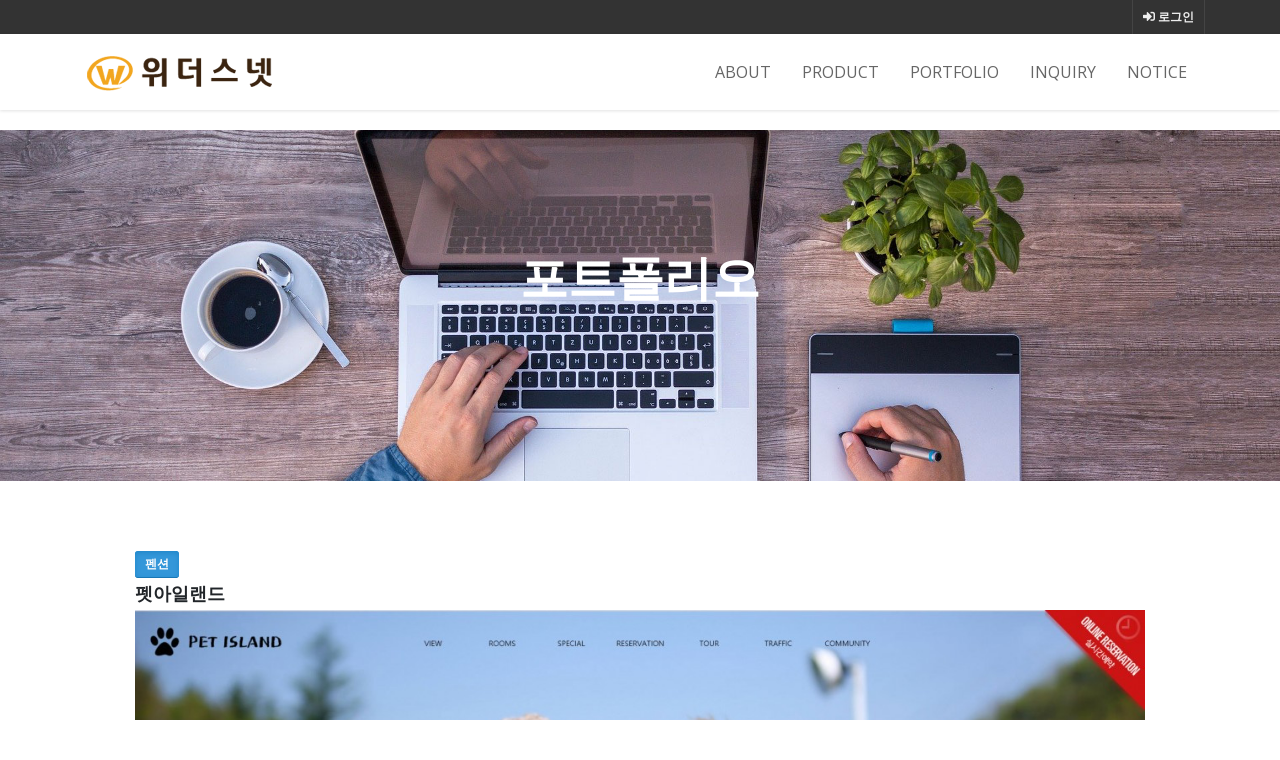

--- FILE ---
content_type: text/html; charset=utf-8
request_url: http://withusnet.co.kr/portfolio/15?sca=%ED%8E%9C%EC%85%98
body_size: 20457
content:
<!doctype html>
<html lang="ko">
<head>
<meta charset="utf-8">
<meta http-equiv="imagetoolbar" content="no">
<meta http-equiv="X-UA-Compatible" content="IE=edge">
<title>펫아일랜드 > 포트폴리오 | 위더스넷</title>
<link rel="stylesheet" href="http://withusnet.co.kr/theme/withusnet/css/default.css?ver=191202">
<link rel="stylesheet" href="http://withusnet.co.kr/theme/withusnet/skin/board/portfolio_responsive/style.css?ver=191202">
<!--[if lte IE 8]>
<script src="http://withusnet.co.kr/js/html5.js"></script>
<![endif]-->
<script>
// 자바스크립트에서 사용하는 전역변수 선언
var g5_url       = "http://withusnet.co.kr";
var g5_bbs_url   = "http://withusnet.co.kr/bbs";
var g5_is_member = "";
var g5_is_admin  = "";
var g5_is_mobile = "";
var g5_bo_table  = "portfolio";
var g5_sca       = "펜션";
var g5_editor    = "smarteditor2";
var g5_cookie_domain = "";
</script>
<script src="http://withusnet.co.kr/js/jquery-1.8.3.min.js"></script>
<script src="http://withusnet.co.kr/js/jquery.menu.js?ver=191202"></script>
<script src="http://withusnet.co.kr/js/common.js?ver=191202"></script>
<script src="http://withusnet.co.kr/js/wrest.js?ver=191202"></script>
<script src="http://withusnet.co.kr/js/placeholders.min.js"></script>
<link rel="stylesheet" href="http://withusnet.co.kr/js/font-awesome/css/font-awesome.min.css">

<!-- google fonts -->
<link href="https://fonts.googleapis.com/css?family=Nanum+Gothic:400,700,800|Noto+Sans+KR:100,300,400,500,700,900|Open+Sans:300,300i,400,400i,600,600i,700,700i,800,800i|Raleway:100,100i,200,200i,300,300i,400,400i,500,500i,600,600i,700,700i,800,800i,900,900i|Roboto:100,100i,300,300i,400,400i,500,500i,700,700i,900,900i&display=swap" rel="stylesheet">
<!-- Bootstrap core CSS -->
<link href="http://withusnet.co.kr/theme/withusnet/assets/bootstrap/css/bootstrap.min.css" rel="stylesheet">
<!-- fontawesome -->
<link rel="stylesheet" href="https://use.fontawesome.com/releases/v5.5.0/css/all.css" integrity="sha384-B4dIYHKNBt8Bc12p+WXckhzcICo0wtJAoU8YZTY5qE0Id1GSseTk6S+L3BlXeVIU" crossorigin="anonymous">
<!-- owl Carousel -->
<link rel="stylesheet" href="http://withusnet.co.kr/theme/withusnet/assets/owlcarousel/css/owl.carousel.min.css">
<link rel="stylesheet" href="http://withusnet.co.kr/theme/withusnet/assets/owlcarousel/css/owl.theme.default.min.css">

<!-- countdown -->
<link href="http://withusnet.co.kr/theme/withusnet/assets/countdown/css/demo.css" rel="stylesheet">
<!-- bootstrap-social icon -->
<link href="http://withusnet.co.kr/theme/withusnet/assets/bootstrap-social/bootstrap-social.css" rel="stylesheet">
<link href="http://withusnet.co.kr/theme/withusnet/css/animate.css" rel="stylesheet">
<link href="http://withusnet.co.kr/theme/withusnet/css/bootstrap-dropdownhover.css" rel="stylesheet">
<!-- Custom & ety -->
<link href="http://withusnet.co.kr/theme/withusnet/css/modern-business.css" rel="stylesheet">
<link href="http://withusnet.co.kr/theme/withusnet/css/ety.css" rel="stylesheet">
<script src="http://withusnet.co.kr/plugin/jquery-ui.min.js"></script>
<script src="http://withusnet.co.kr/plugin/jquery.fadethis.min.js"></script> 

</head>
<body>
<meta name="viewport" content="width=device-width, initial-scale=1, shrink-to-fit=no">
<!-------------------------- 네비게이션 -------------------------->
<div class="container-fluid top-line fixed-header">
	<div class="container">
		<div class="row">
			<div class="col-md-12">
				<div id="tnb-left">
					<!-- social
					<div class="sns_icon">
					<a href="https://www.facebook.com/leejongo" target="_blank"><i class="fab fa-facebook-f"></i></a>
					</div>
					<div class="sns_icon">
					<a href="#"><i class="fab fa-twitter"></i></a>
					</div>
					<div class="sns_icon">
					<a href="https://www.instagram.com/site_developer" target="_blank"><i class="fab fa-instagram"></i></a>
					</div> -->
				</div>
				<div id="tnb">
					<ul>
											<!--<li><a href="http://withusnet.co.kr/bbs/register.php"><i class="fa fa-user-plus" aria-hidden="true"></i> 회원가입</a></li>-->
						<li><a href="http://withusnet.co.kr/bbs/login.php"><i class="fas fa-sign-in-alt"></i> 로그인</a></li>
											<!--<li><a href="http://withusnet.co.kr/bbs/faq.php"><i class="fa fa-question" aria-hidden="true"></i> <span>FAQ</span></a></li>-->
						<!--<li><a href="http://withusnet.co.kr/bbs/qalist.php"><i class="fa fa-comments" aria-hidden="true"></i> <span>1:1문의</span></a></li>-->
						<!--<li><a href="http://withusnet.co.kr/bbs/current_connect.php" class="visit"><i class="fa fa-users" aria-hidden="true"></i> <span>접속자</span><strong class="visit-num">
						1</strong></a></li>-->
						<!--<li><a href="http://withusnet.co.kr/bbs/new.php"><i class="fa fa-history" aria-hidden="true"></i> <span>새글</span></a></li>-->
											</ul>
				</div>
			</div><!-- /col -->
		</div><!-- /row -->
	</div><!-- /container -->
</div>

<nav class="navbar fixed-top navbar-expand-lg navbar-white bg-white fixed-top">
  <div class="container">
	<a class="navbar-brand" href="http://withusnet.co.kr" class="logo"><img src="http://withusnet.co.kr/img/web/logo.png" /></a>
	<button class="navbar-toggler navbar-dark navbar-toggler-right" type="button" data-toggle="collapse" data-target="#navbarResponsive" aria-controls="navbarResponsive" aria-expanded="false" aria-label="Toggle navigation">
	  <span class="navbar-toggler-icon"></span>
	</button>
	<div class="collapse navbar-collapse" id="navbarResponsive" data-hover="dropdown" data-animations="fadeIn fadeIn fadeInUp fadeInRight">
	  <ul class="navbar-nav ml-auto">
					
							<li class="nav-item">
				<a class="nav-link en2 f16" href="/about.php" target="_self">ABOUT</a>
				</li>
					</li>

					
							<li class="nav-item">
				<a class="nav-link en2 f16" href="/product.php" target="_self">PRODUCT</a>
				</li>
					</li>

					
							<li class="nav-item">
				<a class="nav-link en2 f16" href="/portfolio" target="_self">PORTFOLIO</a>
				</li>
					</li>

					
							<li class="nav-item">
				<a class="nav-link en2 f16" href="/qa" target="_self">INQUIRY</a>
				</li>
					</li>

					
							<li class="nav-item">
				<a class="nav-link en2 f16" href="/notice" target="_self">NOTICE</a>
				</li>
					</li>

				<li class="nav-item dropdown login">
		  <a class="nav-link dropdown-toggle" href="#" id="navbarDropdownBlog" data-toggle="dropdown" aria-haspopup="true" aria-expanded="false">
			LOGIN
		  </a>
		  <div class="dropdown-menu dropdown-menu-right" aria-labelledby="navbarDropdownBlog">
			
						<a class="dropdown-item" href="http://withusnet.co.kr/bbs/new.php">새글</a>
			<a class="dropdown-item" href="http://withusnet.co.kr/bbs/qalist.php">1:1문의</a>
						<a class="dropdown-item" href="http://withusnet.co.kr/bbs/login.php">로그인</a>
			<a class="dropdown-item" href="http://withusnet.co.kr/bbs/register.php">회원가입</a>
					  </div>
		</li>
	  </ul>
	</div>
  </div>
</nav>

<!-------------------------- /네비게이션 -------------------------->
	<div class="ety-mt"></div>
    <div class="position-relative overflow-hidden p-md-4 text-center bg-gray2 bg-sub-1 ety-mt-main margin-bottom-50" style="background:url('/img/web/product_top.jpg'); background-position:center center; background-size:cover;">
	  <div class="col-md-5 p-lg-5 mx-auto my-5">
		<h1 class="display-4 font-weight-bold" style="font-size:3em; color:#fff;">포트폴리오</h1>
		<p class="lead font-weight-normal ko1">&nbsp;</p>
		
	  </div>
	  <div class="product-device shadow-sm d-none d-md-block"></div>
	  <div class="product-device product-device-2 shadow-sm d-none d-md-block"></div>
	</div>
    <div class="container">
     
        <div class="col-lg-12 mb-4">
<script src="http://withusnet.co.kr/js/viewimageresize.js"></script>
<style>
#bo_v_title .bo_v_tit {
    display: block;
    font-size: 18px;
    margin: 5px 0 0;
    word-break: break-all;
}
h2 {
    font-size: 2.6em;
    font-weight: 700;
    line-height: 2px;
    margin: 0 0 5px 0;
}
/* 코멘트 */
.cmt_btn {
    font-size: 14px;
    margin: 30px 0 0px;
    padding: 0 0 10px;
}
</style>

<div class="divide80"></div>
        <div class="container">
            <div class="row">
                <div class="col-sm-12">
				<!-- 게시물 읽기 시작 { -->
				<article id="bo_v" style="width:100%">
					<header>
						<h2 id="bo_v_title">
														<span class="bo_v_cate">펜션</span> 
														<span class="bo_v_tit" style='
							font-size:18px;
							font-weight:bold;
							line-height;0;
							margin:0px;
							padding:0px;
							'>
							펫아일랜드</span>
						</h2>
					</header>

					
					<section id="bo_v_atc">
						<h2 id="bo_v_atc_title">본문</h2>

						<div id="bo_v_img">
</div>

						<!-- 본문 내용 시작 { -->
						<div id="bo_v_con"><p align="center" style="text-align:center;"><a href="http://withusnet.co.kr/bbs/view_image.php?fn=http%3A%2F%2Fwithusnet.withusnet.com%2Fdata%2Feditor%2F2003%2F49768eb7495fcbedd2fd7a4b62e0d2a8_1584678131_0583.jpg" target="_blank" class="view_image"><img src="http://withusnet.co.kr/data/editor/2003/thumb-49768eb7495fcbedd2fd7a4b62e0d2a8_1584678131_0583_1200x681.jpg" alt="49768eb7495fcbedd2fd7a4b62e0d2a8_1584678131_0583.jpg"/></a><br style="clear:both;" /><img title="49768eb7495fcbedd2fd7a4b62e0d2a8_1584678245_7692.jpg" src="http://withusnet.withusnet.com/data/editor/2003/49768eb7495fcbedd2fd7a4b62e0d2a8_1584678245_7692.jpg" alt="49768eb7495fcbedd2fd7a4b62e0d2a8_1584678245_7692.jpg" /><br style="clear:both;" /><br style="clear:both;" /> </p><div align="center" style="text-align:center;color:rgb(33,37,41);font-family:'-apple-system', BlinkMacSystemFont, 'Segoe UI', Roboto, 'Helvetica Neue', Arial, sans-serif, 'Apple Color Emoji', 'Segoe UI Emoji', 'Segoe UI Symbol';font-size:16px;background-color:rgb(255,255,255);">위더스넷 기본 템플릿중 하나로 제작한 사이트입니다.<br /></div><div align="center" style="text-align:center;color:rgb(33,37,41);font-family:'-apple-system', BlinkMacSystemFont, 'Segoe UI', Roboto, 'Helvetica Neue', Arial, sans-serif, 'Apple Color Emoji', 'Segoe UI Emoji', 'Segoe UI Symbol';font-size:16px;background-color:rgb(255,255,255);">사진제공시 연관리비(₩660,000)만 발생하며, 사진 후보정 및 홈페이지 세팅비용은 무료로 제공합니다.<br /></div><div align="center" style="text-align:center;color:rgb(33,37,41);font-family:'-apple-system', BlinkMacSystemFont, 'Segoe UI', Roboto, 'Helvetica Neue', Arial, sans-serif, 'Apple Color Emoji', 'Segoe UI Emoji', 'Segoe UI Symbol';font-size:16px;background-color:rgb(255,255,255);">고해상도의 보정된 사진을 보유하시고 계실경우, 월 관리비(₩55,000원)로도 진행 가능합니다.<br /> </div><div align="center" style="text-align:center;color:rgb(33,37,41);font-family:'-apple-system', BlinkMacSystemFont, 'Segoe UI', Roboto, 'Helvetica Neue', Arial, sans-serif, 'Apple Color Emoji', 'Segoe UI Emoji', 'Segoe UI Symbol';font-size:16px;background-color:rgb(255,255,255);"><span style="font-weight:bolder;">※ 촬영비용은 별도이며, 사진 후보정작업시 2년 의무사용기간이 있습니다.</span> </div><p align="center" style="text-align:center;">
<br /></p><div align="center" class="content_copy" style="text-align:center;"><br /></div></div>
												<!-- } 본문 내용 끝 -->

						

						<!--  추천 비추천 시작 { -->
												<!-- }  추천 비추천 끝 -->
					</section>

					<div id="bo_v_share">
						
											</div>

					
					
										<!-- 관련링크 시작 { -->
					<section id="bo_v_link">
						<h2></h2>
						<ul>
													<li>
								<i class="fa fa-link" aria-hidden="true"></i> <a href="http://withusnet.co.kr/bbs/link.php?bo_table=portfolio&amp;wr_id=15&amp;no=1&amp;sca=%ED%8E%9C%EC%85%98" target="_blank">
									
									<strong>http://www.ok999.kr/</strong>
								</a>
								<span class="bo_v_link_cnt">7778회 연결</span>
							</li>
													</ul>
					</section>
					<!-- } 관련링크 끝 -->
					
					<!-- 게시물 상단 버튼 시작 { -->
					<div id="bo_v_top">
						
						<ul class="bo_v_left">
																																			<li><a href="http://withusnet.co.kr/portfolio?page=&amp;sca=%ED%8E%9C%EC%85%98" class="btn_b01 btn"><i class="fa fa-search" aria-hidden="true"></i> 검색</a></li>						</ul>

						<ul class="bo_v_com">
						   <li><a href="http://withusnet.co.kr/portfolio" class="btn_b01 btn"><i class="fa fa-list" aria-hidden="true"></i> 목록</a></li>
																				</ul>

												<ul class="bo_v_nb">
							<li class="btn_prv"><span class="nb_tit"><i class="fa fa-caret-up" aria-hidden="true"></i> 이전글</span><a href="http://withusnet.co.kr/portfolio/16?sca=%ED%8E%9C%EC%85%98">풀빌라온</a> <span class="nb_date">20.03.20</span></li>							<li class="btn_next"><span class="nb_tit"><i class="fa fa-caret-down" aria-hidden="true"></i> 다음글</span><a href="http://withusnet.co.kr/portfolio/14?sca=%ED%8E%9C%EC%85%98">남이섬 우리들</a>  <span class="nb_date">20.03.20</span></li>						</ul>
																	</div>
					<!-- } 게시물 상단 버튼 끝 -->

					
<script>
// 글자수 제한
var char_min = parseInt(0); // 최소
var char_max = parseInt(0); // 최대
</script>
<button type="button" class="cmt_btn">댓글목록</button>
<!-- 댓글 시작 { -->
<section id="bo_vc">
    <h2>댓글목록</h2>
        <p id="bo_vc_empty">등록된 댓글이 없습니다.</p>
</section>
<!-- } 댓글 끝 -->

<!-- } 댓글 쓰기 끝 --><script src="http://withusnet.co.kr/js/md5.js"></script>


				</article>
				<!-- } 게시판 읽기 끝 -->


		</div><!--/collapse col-->
	</div><!-- /row -->
</div><!-- /container -->
<div class="divide80"></div>


<script>
$(document).ready(function(){
	$('.breadcrumb-wrap').backstretch([
	  "http://withusnet.co.kr/theme/withusnet/img/etc/sub-1.png",
	  "http://withusnet.co.kr/theme/withusnet/img/etc/sub-2.png",
	  "http://withusnet.co.kr/theme/withusnet/img/etc/sub-3.png",
	  "http://withusnet.co.kr/theme/withusnet/img/etc/sub-5.png",
	  "http://withusnet.co.kr/theme/withusnet/img/etc/sub-6.png"
	], {
		fade: 750,
		duration: 4000
	});
});
</script>


<script>

function board_move(href)
{
    window.open(href, "boardmove", "left=50, top=50, width=500, height=550, scrollbars=1");
}
</script>

<script>
$(function() {
    $("a.view_image").click(function() {
        window.open(this.href, "large_image", "location=yes,links=no,toolbar=no,top=10,left=10,width=10,height=10,resizable=yes,scrollbars=no,status=no");
        return false;
    });

    // 추천, 비추천
    $("#good_button, #nogood_button").click(function() {
        var $tx;
        if(this.id == "good_button")
            $tx = $("#bo_v_act_good");
        else
            $tx = $("#bo_v_act_nogood");

        excute_good(this.href, $(this), $tx);
        return false;
    });

    // 이미지 리사이즈
    $("#bo_v_atc").viewimageresize();

    //sns공유
    $(".btn_share").click(function(){
        $("#bo_v_sns").fadeIn();
   
    });

    $(document).mouseup(function (e) {
        var container = $("#bo_v_sns");
        if (!container.is(e.target) && container.has(e.target).length === 0){
        container.css("display","none");
        }	
    });
});

function excute_good(href, $el, $tx)
{
    $.post(
        href,
        { js: "on" },
        function(data) {
            if(data.error) {
                alert(data.error);
                return false;
            }

            if(data.count) {
                $el.find("strong").text(number_format(String(data.count)));
                if($tx.attr("id").search("nogood") > -1) {
                    $tx.text("이 글을 비추천하셨습니다.");
                    $tx.fadeIn(200).delay(2500).fadeOut(200);
                } else {
                    $tx.text("이 글을 추천하셨습니다.");
                    $tx.fadeIn(200).delay(2500).fadeOut(200);
                }
            }
        }, "json"
    );
}
</script>
<!-- } 게시글 읽기 끝 -->
</div>

        </div>
      </div>
      <!-- /.row -->

    </div>
    <!-- /.container -->

    <footer class="py-5 bg-dark">
		<div class="container footer">
			<div class="row">
				<div class="col-md-3 text-white text-left">
					<h2><img src="http://withusnet.co.kr/img/web/bottom_logo.png" /></h2><!-- image or text  -->
					
				</div>
				<div class="col-md-3 text-white text-left">
					
					<ul>
						<li><a href="http://withusnet.co.kr/about.php">ABOUT</a></li>
						<li><a href="http://withusnet.co.kr/product.php">PRODUCT</a></li>
						<li><a href="http://withusnet.co.kr/portfolio">PORTFOLIO</a></li>
					</ul>
				</div>
				<div class="col-md-3 text-white text-left">
					
					<ul>
						<li><a href="http://withusnet.co.kr/notice">NOTICE</a></li>
						
                        <li><a href="http://withusnet.co.kr/qa">1:1문의</a></li>
					</ul>
				</div>
				<div class="col-md-3 text-white text-left">
					<p>
						<i class="far fa-building"></i>경기도 가평군 가평읍 오리나무길 22 1층<br />
						<i class="fas fa-phone"></i>  031-582-3999 <br /><i class="far fa-envelope-open"></i> <a href="mailto:withusnet@naver.com">Email : withusnet@naver.com</a><br />
					</p>

				</div>
			</div>
		</div><!--/container-->
    </footer>
	<div class="container-fluid bg-gray">
		<div class="col-md-12 text-white text-center">
				Copyright 2020 &copy; <a href="http://withusnet.com" target="_blank">위더스넷</a>
		</div>
	</div><!-- /container -->


    <!-- Bootstrap core JavaScript -->
    <!--<script src="vendor/jquery/jquery.min.js"></script>-->
	<script type="text/javascript" src="http://code.jquery.com/jquery-1.11.0.min.js"></script>
	<script>
	var jQuery = $.noConflict(true);
	</script>
    <script src="http://withusnet.co.kr/theme/withusnet/assets/bootstrap/js/bootstrap.bundle.min.js"></script>
	<script src="http://withusnet.co.kr/theme/withusnet/assets/parallax/js/parallax.min.js"></script>
	<script src="http://withusnet.co.kr/theme/withusnet/assets/owlcarousel/js/owl.carousel.min.js"></script>
	<!-- countdown -->
	<script type="text/javascript" src="http://withusnet.co.kr/theme/withusnet/assets/countdown/js/kinetic.js"></script>
	<script type="text/javascript" src="http://withusnet.co.kr/theme/withusnet/assets/countdown/js/jquery.final-countdown.js"></script>
	<script type="text/javascript" src="http://withusnet.co.kr/theme/withusnet/js/bootstrap-dropdownhover.js"></script>
	<script type="text/javascript" src="http://withusnet.co.kr/theme/withusnet/js/custom.js"></script>
	<script>
		jQuery('.parallax-window').parallax({imageSrc: 'http://placehold.it/1920x1280'});
	</script>
    <script>$(window).fadeThis();</script>
	<script>
		$(document).ready(function () {
			//owl
			jQuery(".owl-carousel").owlCarousel({
				loop:true,
				margin:3,
				nav:false,
				responsive:{
					0:{
						items:2
					},
					600:{
						items:3
					},
					1000:{
						items:6
					}
				}
			});

			// countdown
			'use strict';			
			jQuery('.countdown').final_countdown({
				'start': 1362139200,
				'end': 1388461320,
				'now': 1387461319        
			});
		});
	</script>



<!-- } 하단 끝 -->

<script>
$(function() {
    // 폰트 리사이즈 쿠키있으면 실행
    font_resize("container", get_cookie("ck_font_resize_rmv_class"), get_cookie("ck_font_resize_add_class"));
});
</script>



<!-- ie6,7에서 사이드뷰가 게시판 목록에서 아래 사이드뷰에 가려지는 현상 수정 -->
<!--[if lte IE 7]>
<script>
$(function() {
    var $sv_use = $(".sv_use");
    var count = $sv_use.length;

    $sv_use.each(function() {
        $(this).css("z-index", count);
        $(this).css("position", "relative");
        count = count - 1;
    });
});
</script>
<![endif]-->

</body>
</html>

<!-- 사용스킨 : theme/portfolio_responsive -->


--- FILE ---
content_type: text/css
request_url: http://withusnet.co.kr/theme/withusnet/skin/board/portfolio_responsive/style.css?ver=191202
body_size: 23679
content:
@charset "utf-8";
/* SIR 지운아빠 */

/* ### 기본 스타일 커스터마이징 시작 ### */

/* 버튼 */
a.btn,.btn{line-height:35px;height:35px;padding:0 10px;text-align:center;font-weight:bold;border:0;
-webkit-transition: background-color 0.3s ease-out;
-moz-transition: background-color 0.3s ease-out;
-o-transition: background-color 0.3s ease-out;
transition: background-color 0.3s ease-out;
}

/* 게시판 버튼 */
/* 목록 버튼 */
#bo_gall a.btn_b01 {}
#bo_gall a.btn_b01:focus, #bo_gall a.btn_b01:hover {}
#bo_gall a.btn_b02 {}
#bo_gall a.btn_b02:focus, #bo_gall a.btn_b02:hover {}
#bo_gall a.btn_admin {} /* 관리자 전용 버튼 */
#bo_gall a.btn_admin:focus, #bo_gall .btn_admin:hover {}

/* 읽기 버튼 */
#bo_v a.btn_b01 {}
#bo_v a.btn_b01:focus, #bo_v a.btn_b01:hover {}
#bo_v a.btn_b02 {}
#bo_v a.btn_b02:focus, #bo_v a.btn_b02:hover {}
#bo_v a.btn_admin {} /* 관리자 전용 버튼 */
#bo_v a.btn_admin:focus, #bo_v a.btn_admin:hover {}

/* 쓰기 버튼 */
#bo_w .btn_confirm {} /* 서식단계 진행 */
#bo_w .btn_submit {padding:0 20px}
#bo_w button.btn_submit {}
#bo_w fieldset .btn_submit {}
#bo_w .btn_cancel {}
#bo_w button.btn_cancel {}
#bo_w .btn_cancel:focus, #bo_w .btn_cancel:hover {}
#bo_w a.btn_frmline, #bo_w button.btn_frmline {} /* 우편번호검색버튼 등 */
#bo_w button.btn_frmline {}

/* 기본 테이블 */
/* 읽기 내 테이블 */
#bo_v .tbl_head01 {}
#bo_v .tbl_head01 caption {}
#bo_v .tbl_head01 thead th {}
#bo_v .tbl_head01 thead a {}
#bo_v .tbl_head01 thead th input {} /* middle 로 하면 게시판 읽기에서 목록 사용시 체크박스 라인 깨짐 */
#bo_v .tbl_head01 tfoot th {}
#bo_v .tbl_head01 tfoot td {}
#bo_v .tbl_head01 tbody th {}
#bo_v .tbl_head01 td {}
#bo_v .tbl_head01 a {}
#bo_v td.empty_table {}

/* 쓰기 테이블 */
#bo_w table {}
#bo_w caption {}
#bo_w .frm_info {}
#bo_w .frm_address {}
#bo_w .frm_file {}

#bo_w .tbl_frm01 {}
#bo_w .tbl_frm01 th {}
#bo_w .tbl_frm01 td {}
#bo_w .tbl_frm01 textarea, #bo_w tbl_frm01 .frm_input {}
#bo_w .tbl_frm01 textarea {}
/*
#bo_w .tbl_frm01 #captcha {}
#bo_w .tbl_frm01 #captcha input {}
*/
#bo_w .tbl_frm01 a {}

/* 필수입력 */
#bo_w .required, #bo_w textarea.required {}

#bo_w .cke_sc {}
#bo_w button.btn_cke_sc{}
#bo_w .cke_sc_def {}
#bo_w .cke_sc_def dl {}
#bo_w .cke_sc_def dl:after {}
#bo_w .cke_sc_def dt, #bo_w .cke_sc_def dd {}
#bo_w .cke_sc_def dt {}
#bo_w .cke_sc_def dd {}

/* ### 기본 스타일 커스터마이징 끝 ### */

/* 게시판 목록 */
#bo_cate {/*background:#ecf2f3;padding:7px;margin:10px 0;border:1px solid #bed1d4*/}
#bo_cate h2 {position:absolute;font-size:0;line-height:0;overflow:hidden}
#bo_cate ul {zoom:1; border-bottom: 1px solid #ccc;}
#bo_cate ul:after {display:block;visibility:hidden;clear:both;content:""}
#bo_cate li {display:inline-block;margin-bottom: -1px;}
#bo_cate a {display:block;line-height:26px;padding:7px 15px;/*border:1px solid transparent*/}
#bo_cate a:focus, #bo_cate a:hover, #bo_cate a:active {text-decoration:none;background:#d2d6dc;}
#bo_cate #bo_cate_on {
z-index: 2;
    background: #FFF;
    color: #000;
    font-weight: bold;
    /* border: 1px solid #beeafb; */
    border-top: 1px solid #ccc;
    border-left: 1px solid #ccc;
    border-right: 1px solid #ccc;
	margin-bottom: -1px;
}

.td_subject img {margin-left:3px}

/* 갤러리 목록 */
#bo_gall h2 {margin:0;padding:0;width:1px;height:1px;font-size:0;line-height:0;overflow:hidden}
#bo_gall #gall_ul {margin:10px -10px 0;padding:0;list-style:none;zoom:1}
#bo_gall #gall_ul:after {display:block;visibility:hidden;clear:both;content:""}
#bo_gall .gall_box {position:relative;margin:0 0 30px 0;border:1px solid #ccc;background:#fff;border-radius:0 0 2px 2px}


.gall_row .col-gn-0,.gall_row .col-gn-1,.gall_row .col-gn-2,.gall_row .col-gn-3,.gall_row .col-gn-4,.gall_row .col-gn-5,.gall_row .col-gn-6,.gall_row .col-gn-7,.gall_row .col-gn-8,.gall_row .col-gn-9,.gall_row .col-gn-10{position:relative;min-height:1px;padding-left:10px;*padding-left:0;padding-right:10px;*padding-right:0;float:left;-webkit-box-sizing:border-box;-moz-box-sizing:border-box;box-sizing:border-box;margin-left:0;}
.gall_row .col-gn-0,.latest_row .col-gn-1{width:100%}
.gall_row .col-gn-2{width:50%}
.gall_row .col-gn-3{width:33.33333333%}
.gall_row .col-gn-4{width:25%}
.gall_row .col-gn-5{width:20%}
.gall_row .col-gn-6{width:16.66666667%}
.gall_row .col-gn-7{width:14.28571428%}
.gall_row .col-gn-8{width:12.5%}
.gall_row .col-gn-9{width:11.11111111%}
.gall_row .col-gn-10{width:10%}

.gall_row .box_clear{clear:both}

#bo_gall .gall_now .gall_text_href a {color:#ff3061}

#bo_gall .gall_href a:link, #bo_gall .gall_href a:focus, #bo_gall .gall_href a:hover {text-decoration:none}
#bo_gall .gall_img{border-bottom:1px solid #eee;text-align:center}
#bo_gall .gall_img a,#bo_gall .gall_img .no_image,#bo_gall .gall_img .is_notice{display:block}
#bo_gall .gall_img img{max-width:100%;height:auto !important}
#bo_gall .gall_img span{display:inline-block;background:#eee;text-align:center;line-height:150px;text-transform:uppercase;font-weight:bold;font-size:1.25em;color:#777}

#bo_gall .gall_text_href {margin:10px}
#bo_gall .gall_text_href a {font-weight:bold}
#bo_gall .gall_text_href img {margin:0 0 0 4px}
#bo_gall .bo_tit{display:block;font-weight:bold;color:#000;font-size:1.083em}
#bo_gall .bo_tit .cnt_cmt{background:#5c85c1;color:#fff; font-size:11px;height:16px;line-height:16px;padding:0 5px;border-radius:3px;vertical-align:middle;
-webkit-box-shadow: inset 0 2px 5px  rgba(255,255,255,0.3);
-moz-box-shadow: inset 0 2px 5px  rgba(255,255,255,0.3);
box-shadow: inset 0 2px 5px  rgba(255,255,255,0.3);}
#bo_gall .profile_img img{border-radius:50%}
#bo_gall .gall_name{margin:10px}

#bo_gall .bo_tit .fa-download{width:16px;height:16px;line-height:16px;background:#e89f31;color:#fff;text-align:center;font-size:10px;border-radius:2px;margin-right:2px;vertical-align:middle}
#bo_gall .bo_tit .fa-link{width:16px;height:16px;line-height:16px;background:#ad68d8;color:#fff;text-align:center;font-size:10px;border-radius:2px;margin-right:2px;vertical-align:middle;font-weight:normal}
#bo_gall .bo_tit .fa-link{width:16px;height:16px;line-height:16px;background:#ad68d8;color:#fff;text-align:center;font-size:10px;border-radius:2px;margin-right:2px;vertical-align:middle;margin-right:2px}
#bo_gall .bo_tit .new_icon{display:inline-block;width: 16px;line-height:16px ;font-size:0.833em;color:#fff;background:#6db142;text-align:center;border-radius: 2px;vertical-align:middle;margin-right:2px}
#bo_gall .bo_tit .hot_icon{display:inline-block;width: 16px;line-height:16px ;font-size:0.833em;color:#fff;background:#e52955;text-align:center;border-radius: 2px;vertical-align:middle;margin-right:2px}
#bo_gall .bo_tit .fa-lock{display: inline-block;line-height: 16px;color: #999;text-align: center;vertical-align:middle;}


#bo_gall .gall_info{line-height:1.5em;padding:10px;font-size:0.92em;background:#f6f6f6;line-height:20px}
#bo_gall .gall_info strong{ display:inline-block;margin:0 0 0 10px }
#bo_gall .gall_info i{font-size:12px}
#bo_gall .gall_info .gall_date{position:absolute;bottom:10px;right:10px;display:inline-block;color:#777;}
/* 게시판 목록 공통 */
#bo_btn_top{margin: 10px 0}
#bo_btn_top:after {display:block;visibility:hidden;clear:both;content:""}
.bo_fx {margin-bottom:5px;float:right;zoom:1}
.bo_fx:after {display:block;visibility:hidden;clear:both;content:""}
.bo_fx ul {margin:0;padding:0;list-style:none}
#bo_list_total {float:left;line-height:30px;font-size:0.92em;color:#4e546f;background:#d4d4d4;padding:0 10px;border-radius:5px;}

.btn_bo_user {float:right;margin:0;padding:0;list-style:none}
.btn_bo_user li {float:left;margin-left:5px}
.btn_bo_adm {float:left}
.btn_bo_adm li {float:left;margin-right:5px}
.btn_bo_adm input {padding:0 8px;border:0;background:#d4d4d4;color:#666;text-decoration:none;vertical-align:middle}
.bo_notice td {background:#f5f6fa}
.bo_notice td a {font-weight:bold}
.bo_notice .notice_icon{display:inline-block;background:#ed6478;padding:0 3px;line-height:20px;font-weight:normal;font-size:0.92em;color:#fff}
.td_num strong {color:#000}
.bo_cate_link {display:inline-block;margin:0 3px 0 0;font-size:12px;color:#3598db !important;font-weight:bold} /* 글제목줄 분류스타일 */
.bo_current {color:#e8180c}
#bo_list .profile_img {display:inline-block;margin-right:5px}
#bo_list .profile_img img{border-radius:50%}
#bo_list .cnt_cmt {display:inline-block;margin:0 0 0 3px;font-weight:bold;color:#ed6478;font-size:0.86em}

#bo_sch {float:left;border:1px solid #ccc;border-radius:3px;margin:0 0 20px;background:#fff}
#bo_sch:after {display:block;visibility:hidden;clear:both;content:""}
#bo_sch legend {position:absolute;margin:0;padding:0;font-size:0;line-height:0;text-indent:-9999em;overflow:hidden}
#bo_sch select{border:0;margin:9px 5px ;height:20px;float:left;border-right:1px solid #ddd;}
#bo_sch .sch_input{height:38px;border:0;padding:0;background-color:transparent;float:left}
#bo_sch .sch_btn{height:38px;float:left;background:url('./img/sch_btn.png') no-repeat 50% 50%;border:0;width:40px;text-indent:-999px;overflow:hidden}

#bo_gall li.empty_list {padding:85px 0;text-align:center}


/* 게시판 쓰기 */
#char_count_desc {display:block;margin:0 0 5px;padding:0}
#char_count_wrap {margin:5px 0 0;text-align:right}
#char_count {font-weight:bold}

#autosave_wrapper {position:relative}
#autosave_pop {display:none;z-index:10;position:absolute !important;top:34px;right:0;width:350px;height:auto !important;height:180px;max-height:180px;border:1px solid #565656;background:#fff;
-webkit-box-shadow: 2px 2px 3px 0px rgba(0,0,0,0.2);
-moz-box-shadow: 2px 2px 3px 0px rgba(0,0,0,0.2);
box-shadow: 2px 2px 3px 0px rgba(0,0,0,0.2);}
#autosave_pop:before{content: "";position: absolute;top: -8px;right: 45px;width: 0;height: 0;border-style: solid;border-width: 0 6px 8px 6px;border-color: transparent transparent #000 transparent;}
#autosave_pop:after{content: "";position: absolute;top: -7px;right: 45px;width: 0;height: 0;border-style: solid;border-width: 0 6px 8px 6px;border-color: transparent transparent #fff transparent;}
html.no-overflowscrolling #autosave_pop {height:auto;max-height:10000px !important} /* overflow 미지원 기기 대응 */
#autosave_pop strong {position:absolute;font-size:0;line-height:0;overflow:hidden}
#autosave_pop div {text-align:center;margin:0 !important;}
#autosave_pop button {margin:0;padding:0;border:0;}
#autosave_pop ul {padding:15px;border-top:1px solid #e9e9e9;list-style:none;overflow-y:scroll;height:130px;border-bottom:1px solid #e8e8e8}
#autosave_pop li {padding:8px 5px;border-bottom:1px solid #fff;background:#eee;zoom:1}
#autosave_pop li:after {display:block;visibility:hidden;clear:both;content:""}
#autosave_pop a {display:block;float:left}
#autosave_pop span {display:block;float:right;font-size:0.92em;color:#999}
.autosave_close {cursor:pointer;width:100%;height:30px;background:none;color:#888;font-weight:bold;font-size:0.92em}
.autosave_close:hover{background:#f3f3f3;color:#3597d9}
.autosave_content {display:none}
.autosave_del{background:url(./img/close_btn.png) no-repeat 50% 50%;text-indent:-999px;overflow:hidden;height:20px;width:20px;}

/* 게시판 읽기 */
#bo_v {margin-bottom:20px;padding:20px;background:#fff;box-sizing:border-box}

#bo_v_table {position:absolute;top:0;right:16px;margin:0;padding:0 5px;height:25px;background:#ff3061;color:#fff;font-weight:bold;line-height:2.2em}

#bo_v_title {}
#bo_v_title .bo_v_cate{display:inline-block;line-height:26px;background: #3497d9;color: #fff;font-size:12px; margin-bottom:15px; font-weight: bold;border-bottom:1px solid #1977b5;padding:0 10px;border-radius:3px;
-webkit-box-shadow: inset 0 2px 5px rgb(33, 135, 202);
-moz-box-shadow: inset 0 2px 5px rgb(33, 135, 202);
box-shadow: inset 0 2px 5px rgb(33, 135, 202);}
#bo_v_title .bo_v_tit{display:block;font-size:2em;margin:5px 0 0;word-break:break-all}

#bo_v_info {padding: 10px 0 15px;margin:0 0 20px;border-bottom:1px solid #ddd;color:#666}
#bo_v_info:after {display:block;visibility:hidden;clear:both;content:""} 
#bo_v_info h2 {position:absolute;font-size:0;line-height:0;overflow:hidden}
#bo_v_info strong {display:inline-block;margin:0 10px 0 0;font-weight:normal}
#bo_v_info .sv_member,
#bo_v_info .sv_guest,
#bo_v_info .member,
#bo_v_info .guest {font-weight:bold}
#bo_v_info .profile_img {}
#bo_v_info .profile_img img{border-radius:50%}
#bo_v_info .sv_member{color:#000}
#bo_v_info .if_view{display:inline-block;background:url(./img/icon_view.png) no-repeat 50% 50%;height:15px;width:20px;overflow:hidden;text-indent:-999px;vertical-align:middle;margin-right:3px}
#bo_v_info .if_comment{display:inline-block;background:url(./img/icon_comment.png) no-repeat 50% 50%;height:15px;width:20px;overflow:hidden;text-indent:-999px;vertical-align:middle;margin-right:3px}
#bo_v_info .if_date{float:right;margin:0;color:#888}

#bo_v_file {margin:10px 0;border:1px solid #d4d4d4}
#bo_v_file h2 {padding:10px;background: #f3f3f3}
#bo_v_file ul {margin:0;padding:5px 0;list-style:none}
#bo_v_file li {padding:5px 10px;position:relative;}
#bo_v_file a {display:inline-block;color:#3497d9;text-decoration:underline;word-wrap:break-word}
#bo_v_file a:focus, #bo_v_file a:hover, #bo_v_file a:active {text-decoration:none}
#bo_v_file img {float:left;margin:0 10px 0 0}
.bo_v_file_cnt  {position:absolute;top:5px;right:10px;color:#888;font-size:0.92em}

#bo_v_link {margin:10px 0;border:1px solid #d4d4d4}
#bo_v_link h2 {padding:10px;border-bottom:1px solid #e8e8e8;background: #f3f3f3}
#bo_v_link ul {margin:0;padding:5px 0;list-style:none}
#bo_v_link li {padding:5px 10px;position:relative;}
#bo_v_link a {display:inline-block;color:#3497d9;text-decoration:underline;word-wrap:break-word}
#bo_v_link a:focus, #bo_v_link a:hover, #bo_v_link a:active {text-decoration:none}
.bo_v_link_cnt {position:absolute;top:5px;right:10px;color:#888;font-size:0.92em}

#bo_v_top {zoom:1}
#bo_v_top:after {display:block;visibility:hidden;clear:both;content:""}
#bo_v_top h2 {position:absolute;font-size:0;line-height:0;overflow:hidden}
#bo_v_top ul {padding:0;list-style:none;word-break:break-all}

#bo_v_bot {zoom:1}
#bo_v_bot:after {display:block;visibility:hidden;clear:both;content:""}
#bo_v_bot h2 {position:absolute;font-size:0;line-height:0;overflow:hidden}
#bo_v_bot ul {padding:0;list-style:none}

.bo_v_com {margin:20px 0;float:right}
.bo_v_com li {float:left;margin-left:5px}

.bo_v_left {margin:20px 0;float:left}
.bo_v_left li {float:left;margin-right:5px}

.bo_v_nb {margin:20px 0;position:relative;clear:both;text-align:left;border-bottom:1px solid #ddd}
.bo_v_nb:after {display:block;visibility:hidden;clear:both;content:""}
.bo_v_nb li {border-top:1px solid #ddd;padding:13px;border-left:1px solid #ddd;border-right:1px solid #ddd;}
.bo_v_nb li:hover{background:#f6f6f6}
.bo_v_nb li i{font-size:13px}
.bo_v_nb li .nb_tit{display:inline-block;padding-right:20px;color:#4567b5}
.bo_v_nb li .nb_date{float:right;color:#888}

#bo_v_atc {min-height:200px;height:auto !important;height:200px}
#bo_v_atc_title {position:absolute;font-size:0;line-height:0;overflow:hidden}

#bo_v_img {width:100%;overflow:hidden;zoom:1}
#bo_v_img:after {display:block;visibility:hidden;clear:both;content:""}
#bo_v_img a.view_image{display:block}
#bo_v_img img {margin-bottom:20px;max-width:100%;height:auto}

#bo_v_con {margin:10px 0 30px;width:100%;line-height:1.7em;min-height:200px;word-break:break-all;overflow:hidden}
#bo_v_con a {color:#000;text-decoration:underline}
#bo_v_con img {max-width:100%;height:auto}

#bo_v_act {margin-bottom:30px;text-align:center}
#bo_v_act .bo_v_act_gng {position:relative}
#bo_v_act a {margin-right:5px;vertical-align:middle}
#bo_v_act a:hover{background-color:#f3f3f3}
#bo_v_act_good, #bo_v_act_nogood {display:none;position:absolute;top:30px;left:0;padding:10px 0;width:165px;background:#ff3061;color:#fff;text-align:center}
#bo_v_act .bo_v_good{display:inline-block;border:1px solid #000;width:70px;height:70px;padding-top:40px;background:url(./img/icon_good.png) 25px 18px no-repeat;border-radius:50%;}
#bo_v_act .bo_v_nogood{display:inline-block;border:1px solid #000;width:70px;height:70px;padding-top:40px;background:url(./img/icon_bad.png) 25px 18px no-repeat;border-radius:50%;}

#bo_v_share{position:relative;margin:20px 0;text-align:right}
#bo_v_share .btn{padding:0 10px 0 0;color:#555;font-weight:normal;font-size:1em ;line-height:30px;height:32px;border-radius:0;border-color:#d5d5d5}
#bo_v_share .btn:hover{background:#fff}
#bo_v_share .btn i{margin-right:5px;background:#eee;color:#333;text-align:center;width:30px;line-height:30px;vertical-align:top;}
#bo_v_share .btn_share{}
#bo_v_share .btn_share:hover{}

.bo_v_snswr{position:relative;display:inline-block;margin-left:-1px}
#bo_v_sns {display:none;position:absolute;top:-50px;left:50%;margin-left:-90px;width:180px;padding:0;list-style:none;zoom:1}
#bo_v_sns:after {display:block;visibility:hidden;clear:both;content:""}
#bo_v_sns:before{content: "";position: absolute;bottom: -7px;left: 84px;width: 0;height: 0;border-style: solid;border-width: 7px 6px 0 6px;border-color: #415b92 transparent transparent transparent;}
#bo_v_sns li {float:left;width:60px;text-align:center}
#bo_v_sns li a{height:40px;padding:10px 0;}
#bo_v_sns li .sns_f{display:block;background:#415b92}
#bo_v_sns li .sns_t{display:block;background:#35b3dc}
#bo_v_sns li .sns_g{display:block;background:#d5503a}
#bo_v_sns li img{vertical-align:top}


/* 게시판 댓글 */
.cmt_btn{background:url('./img/cmt_btn.png') no-repeat 85px 8px;text-align:left ;width:100% ;border:0;color:#ed6478;font-weight:bold;font-size:1.25em;margin: 30px 0 0px;padding:0  0 10px;cursor:pointer}
.cmt_btn_op{background:url('./img/cmt_btn.png') no-repeat 85px  -23px}
#bo_vc {}
#bo_vc h2 {position:absolute;font-size:0;line-height:0;overflow:hidden}
#bo_vc article {margin:20px 0;position:relative}
#bo_vc article .profile_img img{border-radius:50%}
#bo_vc header {}
#bo_vc header:after {display:block;visibility:hidden;clear:both;content:""}
#bo_vc header .icon_reply {position:absolute;top:15px;left:-20px}
#bo_vc .member, #bo_vc .guest, #bo_vc .sv_member, #bo_vc .sv_guest {font-weight:bold}
.bo_vc_hdinfo{float:right;color:#777}
#bo_vc h1 {position:absolute;font-size:0;line-height:0;overflow:hidden}
#bo_vc .cmt_contents {padding:15px  ;margin:10px 0 0;background: #f8fafb;border-radius:5px;border: 1px solid #e8e8e8;line-height:1.8em}
#bo_vc p a {text-decoration:underline}
#bo_vc p a.s_cmt {text-decoration:underline;color:#ed6479}
#bo_vc_empty {margin:0;padding:80px 0 !important;color:#777;text-align:center}
#bo_vc #bo_vc_winfo {float:left}

.bo_vc_act {text-align:right;margin:0;list-style:none;zoom:1}
.bo_vc_act:after {display:block;visibility:hidden;clear:both;content:""}
.bo_vc_act li {display:inline-block;}
.bo_vc_act li a{padding:0 5px;line-height:23px}

.bo_vc_w {position:relative;margin:10px 0;display:block;}
.bo_vc_w:after {display:block;visibility:hidden;clear:both;content:""}
.bo_vc_w h2 {position:absolute;font-size:0;line-height:0;overflow:hidden}
.bo_vc_w #char_cnt {display:block;margin:0 0 5px}
.bo_vc_w textarea{border:1px solid #ccc;background:#fff;color:#000;vertical-align:middle;border-radius:3px;padding:5px;width:100%;height:120px;
-webkit-box-shadow: inset 0 1px 2px rgba(0, 0, 0, 0.1);
-moz-box-shadow: inset 0 1px 2px rgba(0, 0, 0, 0.1);
box-shadow: inset 0 1px 2px rgba(0, 0, 0, 0.1);}
#wr_secret{}
.bo_vc_w_info{margin:10px 0;float:left}
.bo_vc_w_info:after {display:block;visibility:hidden;clear:both;content:""}
.bo_vc_w_info .frm_input{float:left;margin-right:5px}
.bo_vc_w_info #captcha{padding-top:10px;display:block;clear:both}
.bo_vc_w .btn_confirm{float:right;margin-top:10px}
.bo_vc_w .btn_confirm label{display:inline-block;margin-right:10px;border-radius:3px;font-size:1.5em;text-align:center;}
.bo_vc_w .btn_submit{height:45px;padding:0 20px;border-radius:3px;font-weight:bold;font-size:1.083em;}
.bo_vc_w_wr:after {display:block;visibility:hidden;clear:both;content:""}

#bo_vc_send_sns{display:inline-block;float:left}
#bo_vc_sns {display:inline-block;margin:0;padding:0;list-style:none;zoom:1}
#bo_vc_sns:after {display:block;visibility:hidden;clear:both;content:""}
#bo_vc_sns li {float:left;margin:0 5px 0 0}
#bo_vc_sns .sns_li_f{border-radius:3px;background:#3a589b;height:40px;line-height:40px;padding:0 0 0 10px}
#bo_vc_sns .sns_li_t{border-radius:3px;background:#00aced;height:40px;line-height:40px;padding:0 0 0 10px}
#bo_vc_sns .sns_li_off{background:#bbb}
#bo_vc_sns a{display:inline-block;padding:0 15px 0 5px;}
#bo_vc_sns input {margin:0 5px 0 0 }

/*글쓰기*/
#bo_w .write_div{margin:10px 0;position:relative}
#bo_w .bo_w_info:after {display:block;visibility:hidden;clear:both;content:""}
#bo_w .bo_w_info .frm_input{float:left;width:33%}
#bo_w #wr_password{margin:0 0.5%  }
#bo_w .wr_content.smarteditor2 iframe{background:#fff}
#bo_w .bo_w_tit{position:relative}
#bo_w .bo_w_tit .frm_input{padding-right:120px;}
#bo_w .bo_w_tit #btn_autosave{position:absolute;top:5px;right:5px;line-height:30px;height:30px;}
#bo_w .bo_w_link label{position:absolute;top:1px;left:1px;border-radius:3px 0 0 3px;height:38px;line-height:38px;width:40px;background: #eee;text-align:center;color:#888}
#bo_w .bo_w_link .frm_input{padding-left:50px}
#bo_w .bo_w_flie .lb_icon{position:absolute;top:0px;left:0px;border-radius:3px 0 0 3px;height:38px;line-height:38px;width:40px;background:#eee;text-align:center;color:#888}
#bo_w .bo_w_flie .frm_file{padding-left:50px;}
#bo_w .bo_w_flie .file_wr{border:1px solid #ccc;background:#fff;color:#000;vertical-align:middle;border-radius:3px;padding:5px;height:40px;margin:0}
#bo_w .bo_w_flie .frm_input{margin:10px 0 0 }
#bo_w .bo_w_flie .file_del{position:absolute;top:10px;right:10px;font-size:0.92em;color:#7d7d7d}
#bo_w .bo_w_select select{border:1px solid #3497d9;height:40px;border-radius:3px}

/* 카드 갤러리 */
.wrapper {
  display: table;
  height: 100%;
  width: 100%;
}

.container-fostrap {
  display: table-cell;
  padding: 1em;
  text-align: center;
  vertical-align: middle;
}
.fostrap-logo {
  width: 100px;
  margin-bottom:15px
}
h1.heading {
  color: #fff;
  font-size: 1.15em;
  font-weight: 900;
  margin: 0 0 0.5em;
  color: #505050;
}
@media (min-width: 450px) {
  h1.heading {
    font-size: 3.55em;
  }
}
@media (min-width: 760px) {
  h1.heading {
    font-size: 3.05em;
  }
}
@media (min-width: 900px) {
  h1.heading {
    font-size: 3.25em;
    margin: 0 0 0.3em;
  }
} 
.card {
  display: block; 
    margin-bottom: 20px;
    line-height: 1.42857143;
    background-color: #fff;
    border-radius: 2px;
    box-shadow: 0 2px 5px 0 rgba(0,0,0,0.16),0 2px 10px 0 rgba(0,0,0,0.12); 
    transition: box-shadow .25s; 
}
.card:hover {
  box-shadow: 0 8px 17px 0 rgba(0,0,0,0.2),0 6px 20px 0 rgba(0,0,0,0.19);
}
.img-card {
  width: 100%;
  height:200px;
  border-top-left-radius:2px;
  border-top-right-radius:2px;
  display:block;
    overflow: hidden;
}
.img-card img{
  width: 100%;
  height: 200px;
  object-fit:cover; 
  transition: all .25s ease;
} 
.card-content {
  padding:15px;
  text-align:left;
  font-size:14px;
  font-family: 'NanumBarunGothic';
}
.card-title {
  margin-top:0px;
  font-weight: 700;
  font-size: 1.65em;
}
.card-title a {
  color: #000;
  text-decoration: none !important;
}
.card-read-more {
  border-top: 1px solid #D4D4D4;
}
.card-read-more a {
  text-decoration: none !important;
  padding:10px;
  font-weight:600;
  text-transform: uppercase
}
.card-padding {
	padding:10px;
}
.card-position {
	position: relative;
}
.gall_chk{position:absolute;top:5px;left:25px;z-index:2;}
legend { display: none; }

--- FILE ---
content_type: text/css
request_url: http://withusnet.co.kr/theme/withusnet/assets/countdown/css/demo.css
body_size: 824
content:
.countdown-container {
	position: relative;
	top: 50%;
	-webkit-transform: translateY(-50%);
	-moz-transform: translateY(-50%);
	transform: translateY(-50%);

}

.clock-item .inner {
	height: 0px;
	padding-bottom: 100%;
	position: relative;	
	width: 100%;
}

.clock-canvas {
	background-color: rgba(255, 255, 255, .1);
	border-radius: 50%;
	height: 0px;
	padding-bottom: 100%;
}

.text {
	color: #fff;	
	font-size: 30px;
	font-weight: bold;	
	margin-top: -50px;
	position: absolute;
	top: 50%;
	text-align: center;
	text-shadow: 1px 1px 1px rgba(0, 0, 0, 1);
	width: 100%;
}

.text .val {
	font-size: 50px;
}

.text .type-time {
	font-size: 20px;
}

@media (min-width: 768px) and (max-width: 991px) {
	.clock-item {
		margin-bottom: 30px;		
	}
}

@media (max-width: 767px) {
	.clock-item {
		margin: 0px 30px 30px 30px;
	}
}

--- FILE ---
content_type: text/css
request_url: http://withusnet.co.kr/theme/withusnet/css/bootstrap-dropdownhover.css
body_size: 1431
content:
/*!
 * Dropdownhover v1.0.0 (http://bs-dropdownhover.kybarg.com)
 */
.dropdown .dropdown-menu .caret {
	border: 4px solid transparent;
	border-left-color: #000;
	float: right;
	margin-top: 6px;
} 
.dropdown-menu {
  min-width: 250px;
}
.dropdown-menu > li.show > a {
	background-color: #F5F5F5;
	color: #262626;
	text-decoration: none;
}
.dropdown-menu .dropdown-menu {
	left: 100%;
	margin: 0;
	right: auto;
	top: -3px;
}
.dropdown-menu-right .dropdown-menu,
.navbar-right .dropdown-menu .dropdown-menu,
.pull-right .dropdown-menu .dropdown-menu {
	left: auto;
	right: 100%;
}
.dropdown-menu.animated {
  -webkit-animation-duration: 0.35s;
          animation-duration: 0.35s;
}
.dropdown-menu.animated:before {
  content: " ";
  display: block;
  height: 100%;
  left: 0;
  position: absolute;
  top: 0;
  width: 100%;
  z-index: 99;
}
.dropdownhover-top {
	margin-bottom: 2px;
	margin-top: 0;
}
.navbar-fixed-bottom .dropdown-menu .dropdown-menu,
.dropdownhover-top .dropdown-menu {
	bottom: -1px;
	top: auto;
}

.navbar-nav > li > .dropdown-menu {
	margin-bottom: 0;
}

.dropdownhover-bottom {
	-webkit-transform-origin: 50% 0;
			transform-origin: 50% 0;
}
.dropdownhover-left {
	-webkit-transform-origin: 100% 50%;
			transform-origin: 100% 50%;
}
.dropdownhover-right {
	-webkit-transform-origin: 0 50%;
			transform-origin: 0 50%;
}
.dropdownhover-top {
	-webkit-transform-origin: 50% 100%;
			transform-origin: 50% 100%;
}

--- FILE ---
content_type: text/css
request_url: http://withusnet.co.kr/theme/withusnet/css/ety.css
body_size: 748
content:
@media (min-width: 1px) and (max-width: 1089px) {

	.fixed-header {display:none;}
	.login{display:block}
	.ety-mt{margin-top:83px;}
	.ety-mt-main{margin-top:63px;}
	.ety-mt-qa{margin-top:110px;}
	.mpage{display:block;}
	.ppage{display:none;}
	.spage{overflow-x:auto;white-space: nowrap;}
	
}

@media (min-width: 1090px) {

	.fixed-header {display:block;}
	.login{display:none}
	.ety-mt-main{margin-top:110px;}
	.ety-mt{margin-top:130px;}
	.ety-mt-qa{margin-top:150px;}
	.mpage{display:none;}
	.ppage{display:block;}

	/* header */
	.fixed-header {
		position: fixed;
		top: 0;
		right: 0;
		left: 0;
		z-index: 1030;
	}
	.top-line { background:#333333; }
	.fixed-top {
		position: fixed;
		top: 34px;
		right: 0;
		left: 0;
		z-index: 1030;
	}


}


--- FILE ---
content_type: text/javascript
request_url: http://withusnet.co.kr/js/viewimageresize.js
body_size: 2480
content:
(function($) {
    $.fn.viewimageresize = function(selector)
    {
        var cfg = {
                selector: "img"
            };

        if(typeof selector == "object") {
            cfg = $.extend(cfg, selector);
        } else {
            if(selector) {
                cfg = $.extend({ selector: selector });
            }
        }

        var $img = this.find(cfg.selector);
        var $this = this;

        $img.removeAttr("height")
            .css("height", "");

        function image_resize()
        {
            var width = $this.width();

            $img.each(function() {
                if($(this).data("width") == undefined)
                    $(this).data("width", $(this).width());

                if($(this).data("width") > width) {
                    $(this).removeAttr("width")
                           .removeAttr("height")
                           .css("width","")
                           .css("height", "");

                    if($(this).data("width") > width) {
                        $(this).css("width", "100%");
                    }
                } else {
                    $(this).attr("width", $(this).data("width"));
                }
            });
        }

        $(window).on("load", function() {
            image_resize();
        });

        $(window).on("resize", function() {
            image_resize();
        });
    }

    $.fn.viewimageresize2 = function(selector)
    {
        var cfg = {
                selector: "img"
            };

        if(typeof selector == "object") {
            cfg = $.extend(cfg, selector);
        } else {
            if(selector) {
                cfg = $.extend({ selector: selector });
            }
        }

        var $img = this.find(cfg.selector);
        var $this = this;

        function image_resize()
        {
            var width = $this.width();

            $img.each(function() {
                $(this).removeAttr("width")
                       .removeAttr("height")
                       .css("width","")
                       .css("height", "");

                if($(this).data("width") == undefined)
                    $(this).data("width", $(this).width());

                if($(this).data("width") > width) {
                    $(this).css("width", "100%");
                }
            });
        }

        $(window).on("resize", function() {
            image_resize();
        });

        image_resize();
    }
}(jQuery));

--- FILE ---
content_type: text/javascript
request_url: http://withusnet.co.kr/theme/withusnet/assets/countdown/js/kinetic.js
body_size: 115509
content:
/*! KineticJS v5.1.0 2014-03-27 http://www.kineticjs.com by Eric Rowell @ericdrowell - MIT License https://github.com/ericdrowell/KineticJS/wiki/License*/
var Kinetic={};!function(a){var b=Math.PI/180;Kinetic={version:"5.1.0",stages:[],idCounter:0,ids:{},names:{},shapes:{},listenClickTap:!1,inDblClickWindow:!1,enableTrace:!1,traceArrMax:100,dblClickWindow:400,pixelRatio:void 0,dragDistance:0,angleDeg:!0,UA:function(){var b=a.navigator&&a.navigator.userAgent||"",c=b.toLowerCase(),d=/(chrome)[ \/]([\w.]+)/.exec(c)||/(webkit)[ \/]([\w.]+)/.exec(c)||/(opera)(?:.*version|)[ \/]([\w.]+)/.exec(c)||/(msie) ([\w.]+)/.exec(c)||c.indexOf("compatible")<0&&/(mozilla)(?:.*? rv:([\w.]+)|)/.exec(c)||[],e=!!b.match(/Android|BlackBerry|iPhone|iPad|iPod|Opera Mini|IEMobile/i);return{browser:d[1]||"",version:d[2]||"0",mobile:e}}(),Filters:{},Node:function(a){this._init(a)},Shape:function(a){this.__init(a)},Container:function(a){this.__init(a)},Stage:function(a){this.___init(a)},BaseLayer:function(a){this.___init(a)},Layer:function(a){this.____init(a)},FastLayer:function(a){this.____init(a)},Group:function(a){this.___init(a)},isDragging:function(){var a=Kinetic.DD;return a?a.isDragging:!1},isDragReady:function(){var a=Kinetic.DD;return a?!!a.node:!1},_addId:function(a,b){void 0!==b&&(this.ids[b]=a)},_removeId:function(a){void 0!==a&&delete this.ids[a]},_addName:function(a,b){void 0!==b&&(void 0===this.names[b]&&(this.names[b]=[]),this.names[b].push(a))},_removeName:function(a,b){if(void 0!==a){var c=this.names[a];if(void 0!==c){for(var d=0;d<c.length;d++){var e=c[d];e._id===b&&c.splice(d,1)}0===c.length&&delete this.names[a]}}},getAngle:function(a){return this.angleDeg?a*b:a}}}(this),function(a,b){if("object"==typeof exports){var c=require("canvas"),d=require("jsdom").jsdom,e=d("<!DOCTYPE html><html><head></head><body></body></html>"),f=b();return Kinetic.document=e,Kinetic.window=Kinetic.document.createWindow(),Kinetic.window.Image=c.Image,Kinetic.root=a,Kinetic._nodeCanvas=c,void(module.exports=f)}"function"==typeof define&&define.amd&&define(b),Kinetic.document=document,Kinetic.window=window,Kinetic.root=a}((1,eval)("this"),function(){return Kinetic}),function(){Kinetic.Collection=function(){var a=[].slice.call(arguments),b=a.length,c=0;for(this.length=b;b>c;c++)this[c]=a[c];return this},Kinetic.Collection.prototype=[],Kinetic.Collection.prototype.each=function(a){for(var b=0;b<this.length;b++)a(this[b],b)},Kinetic.Collection.prototype.toArray=function(){var a,b=[],c=this.length;for(a=0;c>a;a++)b.push(this[a]);return b},Kinetic.Collection.toCollection=function(a){var b,c=new Kinetic.Collection,d=a.length;for(b=0;d>b;b++)c.push(a[b]);return c},Kinetic.Collection._mapMethod=function(a){Kinetic.Collection.prototype[a]=function(){var b,c=this.length,d=[].slice.call(arguments);for(b=0;c>b;b++)this[b][a].apply(this[b],d);return this}},Kinetic.Collection.mapMethods=function(a){var b=a.prototype;for(var c in b)Kinetic.Collection._mapMethod(c)},Kinetic.Transform=function(a){this.m=a&&a.slice()||[1,0,0,1,0,0]},Kinetic.Transform.prototype={copy:function(){return new Kinetic.Transform(this.m)},point:function(a){var b=this.m;return{x:b[0]*a.x+b[2]*a.y+b[4],y:b[1]*a.x+b[3]*a.y+b[5]}},translate:function(a,b){return this.m[4]+=this.m[0]*a+this.m[2]*b,this.m[5]+=this.m[1]*a+this.m[3]*b,this},scale:function(a,b){return this.m[0]*=a,this.m[1]*=a,this.m[2]*=b,this.m[3]*=b,this},rotate:function(a){var b=Math.cos(a),c=Math.sin(a),d=this.m[0]*b+this.m[2]*c,e=this.m[1]*b+this.m[3]*c,f=this.m[0]*-c+this.m[2]*b,g=this.m[1]*-c+this.m[3]*b;return this.m[0]=d,this.m[1]=e,this.m[2]=f,this.m[3]=g,this},getTranslation:function(){return{x:this.m[4],y:this.m[5]}},skew:function(a,b){var c=this.m[0]+this.m[2]*b,d=this.m[1]+this.m[3]*b,e=this.m[2]+this.m[0]*a,f=this.m[3]+this.m[1]*a;return this.m[0]=c,this.m[1]=d,this.m[2]=e,this.m[3]=f,this},multiply:function(a){var b=this.m[0]*a.m[0]+this.m[2]*a.m[1],c=this.m[1]*a.m[0]+this.m[3]*a.m[1],d=this.m[0]*a.m[2]+this.m[2]*a.m[3],e=this.m[1]*a.m[2]+this.m[3]*a.m[3],f=this.m[0]*a.m[4]+this.m[2]*a.m[5]+this.m[4],g=this.m[1]*a.m[4]+this.m[3]*a.m[5]+this.m[5];return this.m[0]=b,this.m[1]=c,this.m[2]=d,this.m[3]=e,this.m[4]=f,this.m[5]=g,this},invert:function(){var a=1/(this.m[0]*this.m[3]-this.m[1]*this.m[2]),b=this.m[3]*a,c=-this.m[1]*a,d=-this.m[2]*a,e=this.m[0]*a,f=a*(this.m[2]*this.m[5]-this.m[3]*this.m[4]),g=a*(this.m[1]*this.m[4]-this.m[0]*this.m[5]);return this.m[0]=b,this.m[1]=c,this.m[2]=d,this.m[3]=e,this.m[4]=f,this.m[5]=g,this},getMatrix:function(){return this.m},setAbsolutePosition:function(a,b){var c=this.m[0],d=this.m[1],e=this.m[2],f=this.m[3],g=this.m[4],h=this.m[5],i=(c*(b-h)-d*(a-g))/(c*f-d*e),j=(a-g-e*i)/c;return this.translate(j,i)}};var a="2d",b="[object Array]",c="[object Number]",d="[object String]",e=Math.PI/180,f=180/Math.PI,g="#",h="",i="0",j="Kinetic warning: ",k="Kinetic error: ",l="rgb(",m={aqua:[0,255,255],lime:[0,255,0],silver:[192,192,192],black:[0,0,0],maroon:[128,0,0],teal:[0,128,128],blue:[0,0,255],navy:[0,0,128],white:[255,255,255],fuchsia:[255,0,255],olive:[128,128,0],yellow:[255,255,0],orange:[255,165,0],gray:[128,128,128],purple:[128,0,128],green:[0,128,0],red:[255,0,0],pink:[255,192,203],cyan:[0,255,255],transparent:[255,255,255,0]},n=/rgb\((\d{1,3}),(\d{1,3}),(\d{1,3})\)/;Kinetic.Util={_isElement:function(a){return!(!a||1!=a.nodeType)},_isFunction:function(a){return!!(a&&a.constructor&&a.call&&a.apply)},_isObject:function(a){return!!a&&a.constructor==Object},_isArray:function(a){return Object.prototype.toString.call(a)==b},_isNumber:function(a){return Object.prototype.toString.call(a)==c},_isString:function(a){return Object.prototype.toString.call(a)==d},_throttle:function(a,b,c){var d,e,f,g=null,h=0;c||(c={});var i=function(){h=c.leading===!1?0:(new Date).getTime(),g=null,f=a.apply(d,e),d=e=null};return function(){var j=(new Date).getTime();h||c.leading!==!1||(h=j);var k=b-(j-h);return d=this,e=arguments,0>=k?(clearTimeout(g),g=null,h=j,f=a.apply(d,e),d=e=null):g||c.trailing===!1||(g=setTimeout(i,k)),f}},_hasMethods:function(a){var b,c=[];for(b in a)this._isFunction(a[b])&&c.push(b);return c.length>0},createCanvasElement:function(){var a=Kinetic.document.createElement("canvas");return a.style=a.style||{},a},isBrowser:function(){return"object"!=typeof exports},_isInDocument:function(a){for(;a=a.parentNode;)if(a==Kinetic.document)return!0;return!1},_simplifyArray:function(a){var b,c,d=[],e=a.length,f=Kinetic.Util;for(b=0;e>b;b++)c=a[b],f._isNumber(c)?c=Math.round(1e3*c)/1e3:f._isString(c)||(c=c.toString()),d.push(c);return d},_getImage:function(b,c){var d,e;if(b)if(this._isElement(b))c(b);else if(this._isString(b))d=new Kinetic.window.Image,d.onload=function(){c(d)},d.src=b;else if(b.data){e=Kinetic.Util.createCanvasElement(),e.width=b.width,e.height=b.height;var f=e.getContext(a);f.putImageData(b,0,0),this._getImage(e.toDataURL(),c)}else c(null);else c(null)},_getRGBAString:function(a){var b=a.red||0,c=a.green||0,d=a.blue||0,e=a.alpha||1;return["rgba(",b,",",c,",",d,",",e,")"].join(h)},_rgbToHex:function(a,b,c){return((1<<24)+(a<<16)+(b<<8)+c).toString(16).slice(1)},_hexToRgb:function(a){a=a.replace(g,h);var b=parseInt(a,16);return{r:b>>16&255,g:b>>8&255,b:255&b}},getRandomColor:function(){for(var a=(16777215*Math.random()<<0).toString(16);a.length<6;)a=i+a;return g+a},get:function(a,b){return void 0===a?b:a},getRGB:function(a){var b;return a in m?(b=m[a],{r:b[0],g:b[1],b:b[2]}):a[0]===g?this._hexToRgb(a.substring(1)):a.substr(0,4)===l?(b=n.exec(a.replace(/ /g,"")),{r:parseInt(b[1],10),g:parseInt(b[2],10),b:parseInt(b[3],10)}):{r:0,g:0,b:0}},_merge:function(a,b){var c=this._clone(b);for(var d in a)c[d]=this._isObject(a[d])?this._merge(a[d],c[d]):a[d];return c},cloneObject:function(a){var b={};for(var c in a)b[c]=this._isObject(a[c])?this.cloneObject(a[c]):this._isArray(a[c])?this.cloneArray(a[c]):a[c];return b},cloneArray:function(a){return a.slice(0)},_degToRad:function(a){return a*e},_radToDeg:function(a){return a*f},_capitalize:function(a){return a.charAt(0).toUpperCase()+a.slice(1)},error:function(a){throw new Error(k+a)},warn:function(a){Kinetic.root.console&&console.warn&&console.warn(j+a)},extend:function(a,b){for(var c in b.prototype)c in a.prototype||(a.prototype[c]=b.prototype[c])},addMethods:function(a,b){var c;for(c in b)a.prototype[c]=b[c]},_getControlPoints:function(a,b,c,d,e,f,g){var h=Math.sqrt(Math.pow(c-a,2)+Math.pow(d-b,2)),i=Math.sqrt(Math.pow(e-c,2)+Math.pow(f-d,2)),j=g*h/(h+i),k=g*i/(h+i),l=c-j*(e-a),m=d-j*(f-b),n=c+k*(e-a),o=d+k*(f-b);return[l,m,n,o]},_expandPoints:function(a,b){var c,d,e=a.length,f=[];for(c=2;e-2>c;c+=2)d=Kinetic.Util._getControlPoints(a[c-2],a[c-1],a[c],a[c+1],a[c+2],a[c+3],b),f.push(d[0]),f.push(d[1]),f.push(a[c]),f.push(a[c+1]),f.push(d[2]),f.push(d[3]);return f},_removeLastLetter:function(a){return a.substring(0,a.length-1)}}}(),function(){var a=Kinetic.Util.createCanvasElement(),b=a.getContext("2d"),c=Kinetic.UA.mobile?function(){var a=window.devicePixelRatio||1,c=b.webkitBackingStorePixelRatio||b.mozBackingStorePixelRatio||b.msBackingStorePixelRatio||b.oBackingStorePixelRatio||b.backingStorePixelRatio||1;return a/c}():1;Kinetic.Canvas=function(a){this.init(a)},Kinetic.Canvas.prototype={init:function(a){a=a||{};var b=a.pixelRatio||Kinetic.pixelRatio||c;this.pixelRatio=b,this._canvas=Kinetic.Util.createCanvasElement(),this._canvas.style.padding=0,this._canvas.style.margin=0,this._canvas.style.border=0,this._canvas.style.background="transparent",this._canvas.style.position="absolute",this._canvas.style.top=0,this._canvas.style.left=0},getContext:function(){return this.context},getPixelRatio:function(){return this.pixelRatio},setPixelRatio:function(a){this.pixelRatio=a,this.setSize(this.getWidth(),this.getHeight())},setWidth:function(a){this.width=this._canvas.width=a*this.pixelRatio,this._canvas.style.width=a+"px"},setHeight:function(a){this.height=this._canvas.height=a*this.pixelRatio,this._canvas.style.height=a+"px"},getWidth:function(){return this.width},getHeight:function(){return this.height},setSize:function(a,b){this.setWidth(a),this.setHeight(b)},toDataURL:function(a,b){try{return this._canvas.toDataURL(a,b)}catch(c){try{return this._canvas.toDataURL()}catch(d){return Kinetic.Util.warn("Unable to get data URL. "+d.message),""}}}},Kinetic.SceneCanvas=function(a){a=a||{};var b=a.width||0,c=a.height||0;Kinetic.Canvas.call(this,a),this.context=new Kinetic.SceneContext(this),this.setSize(b,c)},Kinetic.SceneCanvas.prototype={setWidth:function(a){var b=this.pixelRatio,c=this.getContext()._context;Kinetic.Canvas.prototype.setWidth.call(this,a),c.scale(b,b)},setHeight:function(a){var b=this.pixelRatio,c=this.getContext()._context;Kinetic.Canvas.prototype.setHeight.call(this,a),c.scale(b,b)}},Kinetic.Util.extend(Kinetic.SceneCanvas,Kinetic.Canvas),Kinetic.HitCanvas=function(a){a=a||{};var b=a.width||0,c=a.height||0;Kinetic.Canvas.call(this,a),this.context=new Kinetic.HitContext(this),this.setSize(b,c)},Kinetic.Util.extend(Kinetic.HitCanvas,Kinetic.Canvas)}(),function(){var a=",",b="(",c=")",d="([",e="])",f=";",g="()",h="=",i=["arc","arcTo","beginPath","bezierCurveTo","clearRect","clip","closePath","createLinearGradient","createPattern","createRadialGradient","drawImage","fill","fillText","getImageData","createImageData","lineTo","moveTo","putImageData","quadraticCurveTo","rect","restore","rotate","save","scale","setLineDash","setTransform","stroke","strokeText","transform","translate"];Kinetic.Context=function(a){this.init(a)},Kinetic.Context.prototype={init:function(a){this.canvas=a,this._context=a._canvas.getContext("2d"),Kinetic.enableTrace&&(this.traceArr=[],this._enableTrace())},fillShape:function(a){a.getFillEnabled()&&this._fill(a)},strokeShape:function(a){a.getStrokeEnabled()&&this._stroke(a)},fillStrokeShape:function(a){var b=a.getFillEnabled();b&&this._fill(a),a.getStrokeEnabled()&&this._stroke(a)},getTrace:function(i){var j,k,l,m,n=this.traceArr,o=n.length,p="";for(j=0;o>j;j++)k=n[j],l=k.method,l?(m=k.args,p+=l,p+=i?g:Kinetic.Util._isArray(m[0])?d+m.join(a)+e:b+m.join(a)+c):(p+=k.property,i||(p+=h+k.val)),p+=f;return p},clearTrace:function(){this.traceArr=[]},_trace:function(a){var b,c=this.traceArr;c.push(a),b=c.length,b>=Kinetic.traceArrMax&&c.shift()},reset:function(){var a=this.getCanvas().getPixelRatio();this.setTransform(1*a,0,0,1*a,0,0)},getCanvas:function(){return this.canvas},clear:function(a){var b=this.getCanvas();a?this.clearRect(a.x||0,a.y||0,a.width||0,a.height||0):this.clearRect(0,0,b.getWidth(),b.getHeight())},_applyLineCap:function(a){var b=a.getLineCap();b&&this.setAttr("lineCap",b)},_applyOpacity:function(a){var b=a.getAbsoluteOpacity();1!==b&&this.setAttr("globalAlpha",b)},_applyLineJoin:function(a){var b=a.getLineJoin();b&&this.setAttr("lineJoin",b)},setAttr:function(a,b){this._context[a]=b},arc:function(){var a=arguments;this._context.arc(a[0],a[1],a[2],a[3],a[4],a[5])},beginPath:function(){this._context.beginPath()},bezierCurveTo:function(){var a=arguments;this._context.bezierCurveTo(a[0],a[1],a[2],a[3],a[4],a[5])},clearRect:function(){var a=arguments;this._context.clearRect(a[0],a[1],a[2],a[3])},clip:function(){this._context.clip()},closePath:function(){this._context.closePath()},createImageData:function(){var a=arguments;return 2===a.length?this._context.createImageData(a[0],a[1]):1===a.length?this._context.createImageData(a[0]):void 0},createLinearGradient:function(){var a=arguments;return this._context.createLinearGradient(a[0],a[1],a[2],a[3])},createPattern:function(){var a=arguments;return this._context.createPattern(a[0],a[1])},createRadialGradient:function(){var a=arguments;return this._context.createRadialGradient(a[0],a[1],a[2],a[3],a[4],a[5])},drawImage:function(){var a=arguments,b=this._context;3===a.length?b.drawImage(a[0],a[1],a[2]):5===a.length?b.drawImage(a[0],a[1],a[2],a[3],a[4]):9===a.length&&b.drawImage(a[0],a[1],a[2],a[3],a[4],a[5],a[6],a[7],a[8])},fill:function(){this._context.fill()},fillText:function(){var a=arguments;this._context.fillText(a[0],a[1],a[2])},getImageData:function(){var a=arguments;return this._context.getImageData(a[0],a[1],a[2],a[3])},lineTo:function(){var a=arguments;this._context.lineTo(a[0],a[1])},moveTo:function(){var a=arguments;this._context.moveTo(a[0],a[1])},rect:function(){var a=arguments;this._context.rect(a[0],a[1],a[2],a[3])},putImageData:function(){var a=arguments;this._context.putImageData(a[0],a[1],a[2])},quadraticCurveTo:function(){var a=arguments;this._context.quadraticCurveTo(a[0],a[1],a[2],a[3])},restore:function(){this._context.restore()},rotate:function(){var a=arguments;this._context.rotate(a[0])},save:function(){this._context.save()},scale:function(){var a=arguments;this._context.scale(a[0],a[1])},setLineDash:function(){var a=arguments,b=this._context;this._context.setLineDash?b.setLineDash(a[0]):"mozDash"in b?b.mozDash=a[0]:"webkitLineDash"in b&&(b.webkitLineDash=a[0])},setTransform:function(){var a=arguments;this._context.setTransform(a[0],a[1],a[2],a[3],a[4],a[5])},stroke:function(){this._context.stroke()},strokeText:function(){var a=arguments;this._context.strokeText(a[0],a[1],a[2])},transform:function(){var a=arguments;this._context.transform(a[0],a[1],a[2],a[3],a[4],a[5])},translate:function(){var a=arguments;this._context.translate(a[0],a[1])},_enableTrace:function(){var a,b,c=this,d=i.length,e=Kinetic.Util._simplifyArray,f=this.setAttr,g=function(a){var d,f=c[a];c[a]=function(){return b=e(Array.prototype.slice.call(arguments,0)),d=f.apply(c,arguments),c._trace({method:a,args:b}),d}};for(a=0;d>a;a++)g(i[a]);c.setAttr=function(){f.apply(c,arguments),c._trace({property:arguments[0],val:arguments[1]})}}},Kinetic.SceneContext=function(a){Kinetic.Context.call(this,a)},Kinetic.SceneContext.prototype={_fillColor:function(a){var b=a.fill()||Kinetic.Util._getRGBAString({red:a.fillRed(),green:a.fillGreen(),blue:a.fillBlue(),alpha:a.fillAlpha()});this.setAttr("fillStyle",b),a._fillFunc(this)},_fillPattern:function(a){var b=a.getFillPatternImage(),c=a.getFillPatternX(),d=a.getFillPatternY(),e=a.getFillPatternScale(),f=Kinetic.getAngle(a.getFillPatternRotation()),g=a.getFillPatternOffset(),h=a.getFillPatternRepeat();(c||d)&&this.translate(c||0,d||0),f&&this.rotate(f),e&&this.scale(e.x,e.y),g&&this.translate(-1*g.x,-1*g.y),this.setAttr("fillStyle",this.createPattern(b,h||"repeat")),this.fill()},_fillLinearGradient:function(a){var b=a.getFillLinearGradientStartPoint(),c=a.getFillLinearGradientEndPoint(),d=a.getFillLinearGradientColorStops(),e=this.createLinearGradient(b.x,b.y,c.x,c.y);if(d){for(var f=0;f<d.length;f+=2)e.addColorStop(d[f],d[f+1]);this.setAttr("fillStyle",e),this.fill()}},_fillRadialGradient:function(a){for(var b=a.getFillRadialGradientStartPoint(),c=a.getFillRadialGradientEndPoint(),d=a.getFillRadialGradientStartRadius(),e=a.getFillRadialGradientEndRadius(),f=a.getFillRadialGradientColorStops(),g=this.createRadialGradient(b.x,b.y,d,c.x,c.y,e),h=0;h<f.length;h+=2)g.addColorStop(f[h],f[h+1]);this.setAttr("fillStyle",g),this.fill()},_fill:function(a){var b=a.fill()||a.fillRed()||a.fillGreen()||a.fillBlue(),c=a.getFillPatternImage(),d=a.getFillLinearGradientColorStops(),e=a.getFillRadialGradientColorStops(),f=a.getFillPriority();b&&"color"===f?this._fillColor(a):c&&"pattern"===f?this._fillPattern(a):d&&"linear-gradient"===f?this._fillLinearGradient(a):e&&"radial-gradient"===f?this._fillRadialGradient(a):b?this._fillColor(a):c?this._fillPattern(a):d?this._fillLinearGradient(a):e&&this._fillRadialGradient(a)},_stroke:function(a){var b=a.dash(),c=a.getStrokeScaleEnabled();a.hasStroke()&&(c||(this.save(),this.setTransform(1,0,0,1,0,0)),this._applyLineCap(a),b&&a.dashEnabled()&&this.setLineDash(b),this.setAttr("lineWidth",a.strokeWidth()),this.setAttr("strokeStyle",a.stroke()||Kinetic.Util._getRGBAString({red:a.strokeRed(),green:a.strokeGreen(),blue:a.strokeBlue(),alpha:a.strokeAlpha()})),a._strokeFunc(this),c||this.restore())},_applyShadow:function(a){var b=Kinetic.Util,c=a.getAbsoluteOpacity(),d=b.get(a.getShadowColor(),"black"),e=b.get(a.getShadowBlur(),5),f=b.get(a.getShadowOpacity(),1),g=b.get(a.getShadowOffset(),{x:0,y:0});f&&this.setAttr("globalAlpha",f*c),this.setAttr("shadowColor",d),this.setAttr("shadowBlur",e),this.setAttr("shadowOffsetX",g.x),this.setAttr("shadowOffsetY",g.y)}},Kinetic.Util.extend(Kinetic.SceneContext,Kinetic.Context),Kinetic.HitContext=function(a){Kinetic.Context.call(this,a)},Kinetic.HitContext.prototype={_fill:function(a){this.save(),this.setAttr("fillStyle",a.colorKey),a._fillFuncHit(this),this.restore()},_stroke:function(a){a.hasStroke()&&(this._applyLineCap(a),this.setAttr("lineWidth",a.strokeWidth()),this.setAttr("strokeStyle",a.colorKey),a._strokeFuncHit(this))}},Kinetic.Util.extend(Kinetic.HitContext,Kinetic.Context)}(),function(){var a="get",b="set";Kinetic.Factory={addGetterSetter:function(a,b,c,d,e){this.addGetter(a,b,c),this.addSetter(a,b,d,e),this.addOverloadedGetterSetter(a,b)},addGetter:function(b,c,d){var e=a+Kinetic.Util._capitalize(c);b.prototype[e]=function(){var a=this.attrs[c];return void 0===a?d:a}},addSetter:function(a,c,d,e){var f=b+Kinetic.Util._capitalize(c);a.prototype[f]=function(a){return d&&(a=d.call(this,a)),this._setAttr(c,a),e&&e.call(this),this}},addComponentsGetterSetter:function(c,d,e,f,g){var h,i,j=e.length,k=Kinetic.Util._capitalize,l=a+k(d),m=b+k(d);c.prototype[l]=function(){var a={};for(h=0;j>h;h++)i=e[h],a[i]=this.getAttr(d+k(i));return a},c.prototype[m]=function(a){var b,c=this.attrs[d];f&&(a=f.call(this,a));for(b in a)this._setAttr(d+k(b),a[b]);return this._fireChangeEvent(d,c,a),g&&g.call(this),this},this.addOverloadedGetterSetter(c,d)},addOverloadedGetterSetter:function(c,d){var e=Kinetic.Util._capitalize(d),f=b+e,g=a+e;c.prototype[d]=function(){return arguments.length?(this[f](arguments[0]),this):this[g]()}},backCompat:function(a,b){var c;for(c in b)a.prototype[c]=a.prototype[b[c]]},afterSetFilter:function(){this._filterUpToDate=!1}},Kinetic.Validators={RGBComponent:function(a){return a>255?255:0>a?0:Math.round(a)},alphaComponent:function(a){return a>1?1:1e-4>a?1e-4:a}}}(),function(){var a="absoluteOpacity",b="absoluteTransform",c="Change",d="children",e=".",f="",g="get",h="id",i="kinetic",j="listening",k="mouseenter",l="mouseleave",m="name",n="set",o="Shape",p=" ",q="stage",r="transform",s="Stage",t="visible",u=["id"],v=["xChange.kinetic","yChange.kinetic","scaleXChange.kinetic","scaleYChange.kinetic","skewXChange.kinetic","skewYChange.kinetic","rotationChange.kinetic","offsetXChange.kinetic","offsetYChange.kinetic","transformsEnabledChange.kinetic"].join(p);Kinetic.Util.addMethods(Kinetic.Node,{_init:function(c){var d=this;this._id=Kinetic.idCounter++,this.eventListeners={},this.attrs={},this._cache={},this._filterUpToDate=!1,this.setAttrs(c),this.on(v,function(){this._clearCache(r),d._clearSelfAndDescendantCache(b)}),this.on("visibleChange.kinetic",function(){d._clearSelfAndDescendantCache(t)}),this.on("listeningChange.kinetic",function(){d._clearSelfAndDescendantCache(j)}),this.on("opacityChange.kinetic",function(){d._clearSelfAndDescendantCache(a)})},_clearCache:function(a){a?delete this._cache[a]:this._cache={}},_getCache:function(a,b){var c=this._cache[a];return void 0===c&&(this._cache[a]=b.call(this)),this._cache[a]},_clearSelfAndDescendantCache:function(a){this._clearCache(a),this.children&&this.getChildren().each(function(b){b._clearSelfAndDescendantCache(a)})},clearCache:function(){return delete this._cache.canvas,this._filterUpToDate=!1,this},cache:function(a){{var b=a||{},c=b.x||0,d=b.y||0,e=b.width||this.width(),f=b.height||this.height(),g=b.drawBorder||!1;this.getLayer()}if(0===e||0===f)return void Kinetic.Util.warn("Width or height of caching configuration equals 0. Cache is ignored.");var h=new Kinetic.SceneCanvas({pixelRatio:1,width:e,height:f}),i=new Kinetic.SceneCanvas({pixelRatio:1,width:e,height:f}),j=new Kinetic.HitCanvas({width:e,height:f}),k=(this.transformsEnabled(),this.x(),this.y(),h.getContext()),l=j.getContext();return this.clearCache(),k.save(),l.save(),g&&(k.save(),k.beginPath(),k.rect(0,0,e,f),k.closePath(),k.setAttr("strokeStyle","red"),k.setAttr("lineWidth",5),k.stroke(),k.restore()),k.translate(-1*c,-1*d),l.translate(-1*c,-1*d),"Shape"===this.nodeType&&(k.translate(-1*this.x(),-1*this.y()),l.translate(-1*this.x(),-1*this.y())),this.drawScene(h,this),this.drawHit(j,this),k.restore(),l.restore(),this._cache.canvas={scene:h,filter:i,hit:j},this},_drawCachedSceneCanvas:function(a){a.save(),this.getLayer()._applyTransform(this,a),a.drawImage(this._getCachedSceneCanvas()._canvas,0,0),a.restore()},_getCachedSceneCanvas:function(){var a,b,c,d,e=this.filters(),f=this._cache.canvas,g=f.scene,h=f.filter,i=h.getContext();if(e){if(!this._filterUpToDate){try{for(a=e.length,i.clear(),i.drawImage(g._canvas,0,0),b=i.getImageData(0,0,h.getWidth(),h.getHeight()),c=0;a>c;c++)d=e[c],d.call(this,b),i.putImageData(b,0,0)}catch(j){Kinetic.Util.warn("Unable to apply filter. "+j.message)}this._filterUpToDate=!0}return h}return g},_drawCachedHitCanvas:function(a){var b=this._cache.canvas,c=b.hit;a.save(),this.getLayer()._applyTransform(this,a),a.drawImage(c._canvas,0,0),a.restore()},on:function(a,b){var c,d,g,h,i,j=a.split(p),k=j.length;for(c=0;k>c;c++)d=j[c],g=d.split(e),h=g[0],i=g[1]||f,this.eventListeners[h]||(this.eventListeners[h]=[]),this.eventListeners[h].push({name:i,handler:b});return this},off:function(a){var b,c,d,f,g,h,i=a.split(p),j=i.length;for(b=0;j>b;b++)if(d=i[b],f=d.split(e),g=f[0],h=f[1],g)this.eventListeners[g]&&this._off(g,h);else for(c in this.eventListeners)this._off(c,h);return this},dispatchEvent:function(a){var b={target:this,type:a.type,evt:a};this.fire(a.type,b)},addEventListener:function(a,b){this.on(a,function(a){b.call(this,a.evt)})},remove:function(){var c=this.getParent();return c&&c.children&&(c.children.splice(this.index,1),c._setChildrenIndices(),delete this.parent),this._clearSelfAndDescendantCache(q),this._clearSelfAndDescendantCache(b),this._clearSelfAndDescendantCache(t),this._clearSelfAndDescendantCache(j),this._clearSelfAndDescendantCache(a),this},destroy:function(){Kinetic._removeId(this.getId()),Kinetic._removeName(this.getName(),this._id),this.remove()},getAttr:function(a){var b=g+Kinetic.Util._capitalize(a);return Kinetic.Util._isFunction(this[b])?this[b]():this.attrs[a]},getAncestors:function(){for(var a=this.getParent(),b=new Kinetic.Collection;a;)b.push(a),a=a.getParent();return b},getAttrs:function(){return this.attrs||{}},setAttrs:function(a){var b,c;if(a)for(b in a)b===d||(c=n+Kinetic.Util._capitalize(b),Kinetic.Util._isFunction(this[c])?this[c](a[b]):this._setAttr(b,a[b]));return this},isListening:function(){return this._getCache(j,this._isListening)},_isListening:function(){var a=this.getListening(),b=this.getParent();return"inherit"===a?b?b.isListening():!0:a},isVisible:function(){return this._getCache(t,this._isVisible)},_isVisible:function(){var a=this.getVisible(),b=this.getParent();return"inherit"===a?b?b.isVisible():!0:a},shouldDrawHit:function(){var a=this.getLayer();return a&&a.hitGraphEnabled()&&this.isListening()&&this.isVisible()&&!Kinetic.isDragging()},show:function(){return this.setVisible(!0),this},hide:function(){return this.setVisible(!1),this},getZIndex:function(){return this.index||0},getAbsoluteZIndex:function(){function a(i){for(b=[],c=i.length,d=0;c>d;d++)e=i[d],h++,e.nodeType!==o&&(b=b.concat(e.getChildren().toArray())),e._id===g._id&&(d=c);b.length>0&&b[0].getDepth()<=f&&a(b)}var b,c,d,e,f=this.getDepth(),g=this,h=0;return g.nodeType!==s&&a(g.getStage().getChildren()),h},getDepth:function(){for(var a=0,b=this.parent;b;)a++,b=b.parent;return a},setPosition:function(a){return this.setX(a.x),this.setY(a.y),this},getPosition:function(){return{x:this.getX(),y:this.getY()}},getAbsolutePosition:function(){var a=this.getAbsoluteTransform().getMatrix(),b=new Kinetic.Transform,c=this.offset();return b.m=a.slice(),b.translate(c.x,c.y),b.getTranslation()},setAbsolutePosition:function(a){var b,c=this._clearTransform();return this.attrs.x=c.x,this.attrs.y=c.y,delete c.x,delete c.y,b=this.getAbsoluteTransform(),b.invert(),b.translate(a.x,a.y),a={x:this.attrs.x+b.getTranslation().x,y:this.attrs.y+b.getTranslation().y},this.setPosition({x:a.x,y:a.y}),this._setTransform(c),this},_setTransform:function(a){var c;for(c in a)this.attrs[c]=a[c];this._clearCache(r),this._clearSelfAndDescendantCache(b)},_clearTransform:function(){var a={x:this.getX(),y:this.getY(),rotation:this.getRotation(),scaleX:this.getScaleX(),scaleY:this.getScaleY(),offsetX:this.getOffsetX(),offsetY:this.getOffsetY(),skewX:this.getSkewX(),skewY:this.getSkewY()};return this.attrs.x=0,this.attrs.y=0,this.attrs.rotation=0,this.attrs.scaleX=1,this.attrs.scaleY=1,this.attrs.offsetX=0,this.attrs.offsetY=0,this.attrs.skewX=0,this.attrs.skewY=0,this._clearCache(r),this._clearSelfAndDescendantCache(b),a},move:function(a){var b=a.x,c=a.y,d=this.getX(),e=this.getY();return void 0!==b&&(d+=b),void 0!==c&&(e+=c),this.setPosition({x:d,y:e}),this},_eachAncestorReverse:function(a,b){var c,d,e=[],f=this.getParent();if(b&&b._id===this._id)return a(this),!0;for(e.unshift(this);f&&(!b||f._id!==b._id);)e.unshift(f),f=f.parent;for(c=e.length,d=0;c>d;d++)a(e[d])},rotate:function(a){return this.setRotation(this.getRotation()+a),this},moveToTop:function(){if(!this.parent)return void Kinetic.Util.warn("Node has no parent. moveToTop function is ignored.");var a=this.index;return this.parent.children.splice(a,1),this.parent.children.push(this),this.parent._setChildrenIndices(),!0},moveUp:function(){if(!this.parent)return void Kinetic.Util.warn("Node has no parent. moveUp function is ignored.");var a=this.index,b=this.parent.getChildren().length;return b-1>a?(this.parent.children.splice(a,1),this.parent.children.splice(a+1,0,this),this.parent._setChildrenIndices(),!0):!1},moveDown:function(){if(!this.parent)return void Kinetic.Util.warn("Node has no parent. moveDown function is ignored.");var a=this.index;return a>0?(this.parent.children.splice(a,1),this.parent.children.splice(a-1,0,this),this.parent._setChildrenIndices(),!0):!1},moveToBottom:function(){if(!this.parent)return void Kinetic.Util.warn("Node has no parent. moveToBottom function is ignored.");var a=this.index;return a>0?(this.parent.children.splice(a,1),this.parent.children.unshift(this),this.parent._setChildrenIndices(),!0):!1},setZIndex:function(a){if(!this.parent)return void Kinetic.Util.warn("Node has no parent. zIndex parameter is ignored.");var b=this.index;return this.parent.children.splice(b,1),this.parent.children.splice(a,0,this),this.parent._setChildrenIndices(),this},getAbsoluteOpacity:function(){return this._getCache(a,this._getAbsoluteOpacity)},_getAbsoluteOpacity:function(){var a=this.getOpacity();return this.getParent()&&(a*=this.getParent().getAbsoluteOpacity()),a},moveTo:function(a){return Kinetic.Node.prototype.remove.call(this),a.add(this),this},toObject:function(){var a,b,c,d,e=Kinetic.Util,f={},g=this.getAttrs();f.attrs={};for(a in g)b=g[a],e._isFunction(b)||e._isElement(b)||e._isObject(b)&&e._hasMethods(b)||(c=this[a],delete g[a],d=c?c.call(this):null,g[a]=b,d!==b&&(f.attrs[a]=b));return f.className=this.getClassName(),f},toJSON:function(){return JSON.stringify(this.toObject())},getParent:function(){return this.parent},getLayer:function(){var a=this.getParent();return a?a.getLayer():null},getStage:function(){return this._getCache(q,this._getStage)},_getStage:function(){var a=this.getParent();return a?a.getStage():void 0},fire:function(a,b,c){return c?this._fireAndBubble(a,b||{}):this._fire(a,b||{}),this},getAbsoluteTransform:function(a){return a?this._getAbsoluteTransform(a):this._getCache(b,this._getAbsoluteTransform)},_getAbsoluteTransform:function(a){var b,c,d=new Kinetic.Transform;return this._eachAncestorReverse(function(a){b=a.transformsEnabled(),c=a.getTransform(),"all"===b?d.multiply(c):"position"===b&&d.translate(a.x(),a.y())},a),d},getTransform:function(){return this._getCache(r,this._getTransform)},_getTransform:function(){var a=new Kinetic.Transform,b=this.getX(),c=this.getY(),d=Kinetic.getAngle(this.getRotation()),e=this.getScaleX(),f=this.getScaleY(),g=this.getSkewX(),h=this.getSkewY(),i=this.getOffsetX(),j=this.getOffsetY();return(0!==b||0!==c)&&a.translate(b,c),0!==d&&a.rotate(d),(0!==g||0!==h)&&a.skew(g,h),(1!==e||1!==f)&&a.scale(e,f),(0!==i||0!==j)&&a.translate(-1*i,-1*j),a},clone:function(a){var b,c,d,e,f,g=this.getClassName(),h=Kinetic.Util.cloneObject(this.attrs);for(var j in u){var k=u[j];delete h[k]}for(b in a)h[b]=a[b];var l=new Kinetic[g](h);for(b in this.eventListeners)for(c=this.eventListeners[b],d=c.length,e=0;d>e;e++)f=c[e],f.name.indexOf(i)<0&&(l.eventListeners[b]||(l.eventListeners[b]=[]),l.eventListeners[b].push(f));return l},toDataURL:function(a){a=a||{};var b=a.mimeType||null,c=a.quality||null,d=this.getStage(),e=a.x||0,f=a.y||0,g=new Kinetic.SceneCanvas({width:a.width||this.getWidth()||(d?d.getWidth():0),height:a.height||this.getHeight()||(d?d.getHeight():0),pixelRatio:1}),h=g.getContext();return h.save(),(e||f)&&h.translate(-1*e,-1*f),this.drawScene(g),h.restore(),g.toDataURL(b,c)},toImage:function(a){Kinetic.Util._getImage(this.toDataURL(a),function(b){a.callback(b)})},setSize:function(a){return this.setWidth(a.width),this.setHeight(a.height),this},getSize:function(){return{width:this.getWidth(),height:this.getHeight()}},getWidth:function(){return this.attrs.width||0},getHeight:function(){return this.attrs.height||0},getClassName:function(){return this.className||this.nodeType},getType:function(){return this.nodeType},getDragDistance:function(){return void 0!==this.attrs.dragDistance?this.attrs.dragDistance:this.parent?this.parent.getDragDistance():Kinetic.dragDistance},_get:function(a){return this.nodeType===a?[this]:[]},_off:function(a,b){var c,d,e=this.eventListeners[a];for(c=0;c<e.length;c++)if(d=e[c].name,!("kinetic"===d&&"kinetic"!==b||b&&d!==b)){if(e.splice(c,1),0===e.length){delete this.eventListeners[a];break}c--}},_fireChangeEvent:function(a,b,d){this._fire(a+c,{oldVal:b,newVal:d})},setId:function(a){var b=this.getId();return Kinetic._removeId(b),Kinetic._addId(this,a),this._setAttr(h,a),this
},setName:function(a){var b=this.getName();return Kinetic._removeName(b,this._id),Kinetic._addName(this,a),this._setAttr(m,a),this},setAttr:function(){var a=Array.prototype.slice.call(arguments),b=a[0],c=a[1],d=n+Kinetic.Util._capitalize(b),e=this[d];return Kinetic.Util._isFunction(e)?e.call(this,c):this._setAttr(b,c),this},_setAttr:function(a,b){var c;void 0!==b&&(c=this.attrs[a],this.attrs[a]=b,this._fireChangeEvent(a,c,b))},_setComponentAttr:function(a,b,c){var d;void 0!==c&&(d=this.attrs[a],d||(this.attrs[a]=this.getAttr(a)),this.attrs[a][b]=c,this._fireChangeEvent(a,d,c))},_fireAndBubble:function(a,b,c){var d=!0;b&&this.nodeType===o&&(b.target=this),a===k&&c&&this._id===c._id?d=!1:a===l&&c&&this._id===c._id&&(d=!1),d&&(this._fire(a,b),b&&!b.cancelBubble&&this.parent&&(c&&c.parent?this._fireAndBubble.call(this.parent,a,b,c.parent):this._fireAndBubble.call(this.parent,a,b)))},_fire:function(a,b){var c,d=this.eventListeners[a];if(b.type=a,d)for(c=0;c<d.length;c++)d[c].handler.call(this,b)},draw:function(){return this.drawScene(),this.drawHit(),this}}),Kinetic.Node.create=function(a,b){return this._createNode(JSON.parse(a),b)},Kinetic.Node._createNode=function(a,b){var c,d,e,f=Kinetic.Node.prototype.getClassName.call(a),g=a.children;if(b&&(a.attrs.container=b),c=new Kinetic[f](a.attrs),g)for(d=g.length,e=0;d>e;e++)c.add(this._createNode(g[e]));return c},Kinetic.Factory.addOverloadedGetterSetter(Kinetic.Node,"position"),Kinetic.Factory.addGetterSetter(Kinetic.Node,"x",0),Kinetic.Factory.addGetterSetter(Kinetic.Node,"y",0),Kinetic.Factory.addGetterSetter(Kinetic.Node,"opacity",1),Kinetic.Factory.addGetter(Kinetic.Node,"name"),Kinetic.Factory.addOverloadedGetterSetter(Kinetic.Node,"name"),Kinetic.Factory.addGetter(Kinetic.Node,"id"),Kinetic.Factory.addOverloadedGetterSetter(Kinetic.Node,"id"),Kinetic.Factory.addGetterSetter(Kinetic.Node,"rotation",0),Kinetic.Factory.addComponentsGetterSetter(Kinetic.Node,"scale",["x","y"]),Kinetic.Factory.addGetterSetter(Kinetic.Node,"scaleX",1),Kinetic.Factory.addGetterSetter(Kinetic.Node,"scaleY",1),Kinetic.Factory.addComponentsGetterSetter(Kinetic.Node,"skew",["x","y"]),Kinetic.Factory.addGetterSetter(Kinetic.Node,"skewX",0),Kinetic.Factory.addGetterSetter(Kinetic.Node,"skewY",0),Kinetic.Factory.addComponentsGetterSetter(Kinetic.Node,"offset",["x","y"]),Kinetic.Factory.addGetterSetter(Kinetic.Node,"offsetX",0),Kinetic.Factory.addGetterSetter(Kinetic.Node,"offsetY",0),Kinetic.Factory.addSetter(Kinetic.Node,"dragDistance"),Kinetic.Factory.addOverloadedGetterSetter(Kinetic.Node,"dragDistance"),Kinetic.Factory.addSetter(Kinetic.Node,"width",0),Kinetic.Factory.addOverloadedGetterSetter(Kinetic.Node,"width"),Kinetic.Factory.addSetter(Kinetic.Node,"height",0),Kinetic.Factory.addOverloadedGetterSetter(Kinetic.Node,"height"),Kinetic.Factory.addGetterSetter(Kinetic.Node,"listening","inherit"),Kinetic.Factory.addGetterSetter(Kinetic.Node,"filters",void 0,function(a){return this._filterUpToDate=!1,a}),Kinetic.Factory.addGetterSetter(Kinetic.Node,"visible","inherit"),Kinetic.Factory.addGetterSetter(Kinetic.Node,"transformsEnabled","all"),Kinetic.Factory.addOverloadedGetterSetter(Kinetic.Node,"size"),Kinetic.Factory.backCompat(Kinetic.Node,{rotateDeg:"rotate",setRotationDeg:"setRotation",getRotationDeg:"getRotation"}),Kinetic.Collection.mapMethods(Kinetic.Node)}(),function(){Kinetic.Filters.Grayscale=function(a){var b,c,d=a.data,e=d.length;for(b=0;e>b;b+=4)c=.34*d[b]+.5*d[b+1]+.16*d[b+2],d[b]=c,d[b+1]=c,d[b+2]=c}}(),function(){Kinetic.Filters.Brighten=function(a){var b,c=255*this.brightness(),d=a.data,e=d.length;for(b=0;e>b;b+=4)d[b]+=c,d[b+1]+=c,d[b+2]+=c},Kinetic.Factory.addGetterSetter(Kinetic.Node,"brightness",0,null,Kinetic.Factory.afterSetFilter)}(),function(){Kinetic.Filters.Invert=function(a){var b,c=a.data,d=c.length;for(b=0;d>b;b+=4)c[b]=255-c[b],c[b+1]=255-c[b+1],c[b+2]=255-c[b+2]}}(),function(){function a(){this.r=0,this.g=0,this.b=0,this.a=0,this.next=null}function b(b,e){var f,g,h,i,j,k,l,m,n,o,p,q,r,s,t,u,v,w,x,y,z,A,B,C,D=b.data,E=b.width,F=b.height,G=e+e+1,H=E-1,I=F-1,J=e+1,K=J*(J+1)/2,L=new a,M=null,N=L,O=null,P=null,Q=c[e],R=d[e];for(h=1;G>h;h++)N=N.next=new a,h==J&&(M=N);for(N.next=L,l=k=0,g=0;F>g;g++){for(u=v=w=x=m=n=o=p=0,q=J*(y=D[k]),r=J*(z=D[k+1]),s=J*(A=D[k+2]),t=J*(B=D[k+3]),m+=K*y,n+=K*z,o+=K*A,p+=K*B,N=L,h=0;J>h;h++)N.r=y,N.g=z,N.b=A,N.a=B,N=N.next;for(h=1;J>h;h++)i=k+((h>H?H:h)<<2),m+=(N.r=y=D[i])*(C=J-h),n+=(N.g=z=D[i+1])*C,o+=(N.b=A=D[i+2])*C,p+=(N.a=B=D[i+3])*C,u+=y,v+=z,w+=A,x+=B,N=N.next;for(O=L,P=M,f=0;E>f;f++)D[k+3]=B=p*Q>>R,0!==B?(B=255/B,D[k]=(m*Q>>R)*B,D[k+1]=(n*Q>>R)*B,D[k+2]=(o*Q>>R)*B):D[k]=D[k+1]=D[k+2]=0,m-=q,n-=r,o-=s,p-=t,q-=O.r,r-=O.g,s-=O.b,t-=O.a,i=l+((i=f+e+1)<H?i:H)<<2,u+=O.r=D[i],v+=O.g=D[i+1],w+=O.b=D[i+2],x+=O.a=D[i+3],m+=u,n+=v,o+=w,p+=x,O=O.next,q+=y=P.r,r+=z=P.g,s+=A=P.b,t+=B=P.a,u-=y,v-=z,w-=A,x-=B,P=P.next,k+=4;l+=E}for(f=0;E>f;f++){for(v=w=x=u=n=o=p=m=0,k=f<<2,q=J*(y=D[k]),r=J*(z=D[k+1]),s=J*(A=D[k+2]),t=J*(B=D[k+3]),m+=K*y,n+=K*z,o+=K*A,p+=K*B,N=L,h=0;J>h;h++)N.r=y,N.g=z,N.b=A,N.a=B,N=N.next;for(j=E,h=1;e>=h;h++)k=j+f<<2,m+=(N.r=y=D[k])*(C=J-h),n+=(N.g=z=D[k+1])*C,o+=(N.b=A=D[k+2])*C,p+=(N.a=B=D[k+3])*C,u+=y,v+=z,w+=A,x+=B,N=N.next,I>h&&(j+=E);for(k=f,O=L,P=M,g=0;F>g;g++)i=k<<2,D[i+3]=B=p*Q>>R,B>0?(B=255/B,D[i]=(m*Q>>R)*B,D[i+1]=(n*Q>>R)*B,D[i+2]=(o*Q>>R)*B):D[i]=D[i+1]=D[i+2]=0,m-=q,n-=r,o-=s,p-=t,q-=O.r,r-=O.g,s-=O.b,t-=O.a,i=f+((i=g+J)<I?i:I)*E<<2,m+=u+=O.r=D[i],n+=v+=O.g=D[i+1],o+=w+=O.b=D[i+2],p+=x+=O.a=D[i+3],O=O.next,q+=y=P.r,r+=z=P.g,s+=A=P.b,t+=B=P.a,u-=y,v-=z,w-=A,x-=B,P=P.next,k+=E}}var c=[512,512,456,512,328,456,335,512,405,328,271,456,388,335,292,512,454,405,364,328,298,271,496,456,420,388,360,335,312,292,273,512,482,454,428,405,383,364,345,328,312,298,284,271,259,496,475,456,437,420,404,388,374,360,347,335,323,312,302,292,282,273,265,512,497,482,468,454,441,428,417,405,394,383,373,364,354,345,337,328,320,312,305,298,291,284,278,271,265,259,507,496,485,475,465,456,446,437,428,420,412,404,396,388,381,374,367,360,354,347,341,335,329,323,318,312,307,302,297,292,287,282,278,273,269,265,261,512,505,497,489,482,475,468,461,454,447,441,435,428,422,417,411,405,399,394,389,383,378,373,368,364,359,354,350,345,341,337,332,328,324,320,316,312,309,305,301,298,294,291,287,284,281,278,274,271,268,265,262,259,257,507,501,496,491,485,480,475,470,465,460,456,451,446,442,437,433,428,424,420,416,412,408,404,400,396,392,388,385,381,377,374,370,367,363,360,357,354,350,347,344,341,338,335,332,329,326,323,320,318,315,312,310,307,304,302,299,297,294,292,289,287,285,282,280,278,275,273,271,269,267,265,263,261,259],d=[9,11,12,13,13,14,14,15,15,15,15,16,16,16,16,17,17,17,17,17,17,17,18,18,18,18,18,18,18,18,18,19,19,19,19,19,19,19,19,19,19,19,19,19,19,20,20,20,20,20,20,20,20,20,20,20,20,20,20,20,20,20,20,21,21,21,21,21,21,21,21,21,21,21,21,21,21,21,21,21,21,21,21,21,21,21,21,21,21,21,22,22,22,22,22,22,22,22,22,22,22,22,22,22,22,22,22,22,22,22,22,22,22,22,22,22,22,22,22,22,22,22,22,22,22,22,22,23,23,23,23,23,23,23,23,23,23,23,23,23,23,23,23,23,23,23,23,23,23,23,23,23,23,23,23,23,23,23,23,23,23,23,23,23,23,23,23,23,23,23,23,23,23,23,23,23,23,23,23,23,23,24,24,24,24,24,24,24,24,24,24,24,24,24,24,24,24,24,24,24,24,24,24,24,24,24,24,24,24,24,24,24,24,24,24,24,24,24,24,24,24,24,24,24,24,24,24,24,24,24,24,24,24,24,24,24,24,24,24,24,24,24,24,24,24,24,24,24,24,24,24,24,24,24,24];Kinetic.Filters.Blur=function(a){var c=Math.round(this.blurRadius());c>0&&b(a,c)},Kinetic.Factory.addGetterSetter(Kinetic.Node,"blurRadius",0,null,Kinetic.Factory.afterSetFilter)}(),function(){function a(a,b,c){var d=4*(c*a.width+b),e=[];return e.push(a.data[d++],a.data[d++],a.data[d++],a.data[d++]),e}function b(a,b){return Math.sqrt(Math.pow(a[0]-b[0],2)+Math.pow(a[1]-b[1],2)+Math.pow(a[2]-b[2],2))}function c(a){for(var b=[0,0,0],c=0;c<a.length;c++)b[0]+=a[c][0],b[1]+=a[c][1],b[2]+=a[c][2];return b[0]/=a.length,b[1]/=a.length,b[2]/=a.length,b}function d(d,e){var f=a(d,0,0),g=a(d,d.width-1,0),h=a(d,0,d.height-1),i=a(d,d.width-1,d.height-1),j=e||10;if(b(f,g)<j&&b(g,i)<j&&b(i,h)<j&&b(h,f)<j){for(var k=c([g,f,i,h]),l=[],m=0;m<d.width*d.height;m++){var n=b(k,[d.data[4*m],d.data[4*m+1],d.data[4*m+2]]);l[m]=j>n?0:255}return l}}function e(a,b){for(var c=0;c<a.width*a.height;c++)a.data[4*c+3]=b[c]}function f(a,b,c){for(var d=[1,1,1,1,0,1,1,1,1],e=Math.round(Math.sqrt(d.length)),f=Math.floor(e/2),g=[],h=0;c>h;h++)for(var i=0;b>i;i++){for(var j=h*b+i,k=0,l=0;e>l;l++)for(var m=0;e>m;m++){var n=h+l-f,o=i+m-f;if(n>=0&&c>n&&o>=0&&b>o){var p=n*b+o,q=d[l*e+m];k+=a[p]*q}}g[j]=2040===k?255:0}return g}function g(a,b,c){for(var d=[1,1,1,1,1,1,1,1,1],e=Math.round(Math.sqrt(d.length)),f=Math.floor(e/2),g=[],h=0;c>h;h++)for(var i=0;b>i;i++){for(var j=h*b+i,k=0,l=0;e>l;l++)for(var m=0;e>m;m++){var n=h+l-f,o=i+m-f;if(n>=0&&c>n&&o>=0&&b>o){var p=n*b+o,q=d[l*e+m];k+=a[p]*q}}g[j]=k>=1020?255:0}return g}function h(a,b,c){for(var d=[1/9,1/9,1/9,1/9,1/9,1/9,1/9,1/9,1/9],e=Math.round(Math.sqrt(d.length)),f=Math.floor(e/2),g=[],h=0;c>h;h++)for(var i=0;b>i;i++){for(var j=h*b+i,k=0,l=0;e>l;l++)for(var m=0;e>m;m++){var n=h+l-f,o=i+m-f;if(n>=0&&c>n&&o>=0&&b>o){var p=n*b+o,q=d[l*e+m];k+=a[p]*q}}g[j]=k}return g}Kinetic.Filters.Mask=function(a){var b=this.threshold(),c=d(a,b);return c&&(c=f(c,a.width,a.height),c=g(c,a.width,a.height),c=h(c,a.width,a.height),e(a,c)),a},Kinetic.Factory.addGetterSetter(Kinetic.Node,"threshold",0,null,Kinetic.Factory.afterSetFilter)}(),function(){Kinetic.Filters.RGB=function(a){var b,c,d=a.data,e=d.length,f=this.red(),g=this.green(),h=this.blue();for(b=0;e>b;b+=4)c=(.34*d[b]+.5*d[b+1]+.16*d[b+2])/255,d[b]=c*f,d[b+1]=c*g,d[b+2]=c*h,d[b+3]=d[b+3]},Kinetic.Factory.addGetterSetter(Kinetic.Node,"red",0,function(a){return this._filterUpToDate=!1,a>255?255:0>a?0:Math.round(a)}),Kinetic.Factory.addGetterSetter(Kinetic.Node,"green",0,function(a){return this._filterUpToDate=!1,a>255?255:0>a?0:Math.round(a)}),Kinetic.Factory.addGetterSetter(Kinetic.Node,"blue",0,Kinetic.Validators.RGBComponent,Kinetic.Factory.afterSetFilter)}(),function(){Kinetic.Filters.HSV=function(a){var b,c,d,e,f,g=a.data,h=g.length,i=Math.pow(2,this.value()),j=Math.pow(2,this.saturation()),k=Math.abs(this.hue()+360)%360,l=i*j*Math.cos(k*Math.PI/180),m=i*j*Math.sin(k*Math.PI/180),n=.299*i+.701*l+.167*m,o=.587*i-.587*l+.33*m,p=.114*i-.114*l-.497*m,q=.299*i-.299*l-.328*m,r=.587*i+.413*l+.035*m,s=.114*i-.114*l+.293*m,t=.299*i-.3*l+1.25*m,u=.587*i-.586*l-1.05*m,v=.114*i+.886*l-.2*m;for(b=0;h>b;b+=4)c=g[b+0],d=g[b+1],e=g[b+2],f=g[b+3],g[b+0]=n*c+o*d+p*e,g[b+1]=q*c+r*d+s*e,g[b+2]=t*c+u*d+v*e,g[b+3]=f},Kinetic.Factory.addGetterSetter(Kinetic.Node,"hue",0,null,Kinetic.Factory.afterSetFilter),Kinetic.Factory.addGetterSetter(Kinetic.Node,"saturation",0,null,Kinetic.Factory.afterSetFilter),Kinetic.Factory.addGetterSetter(Kinetic.Node,"value",0,null,Kinetic.Factory.afterSetFilter)}(),function(){Kinetic.Factory.addGetterSetter(Kinetic.Node,"hue",0,null,Kinetic.Factory.afterSetFilter),Kinetic.Factory.addGetterSetter(Kinetic.Node,"saturation",0,null,Kinetic.Factory.afterSetFilter),Kinetic.Factory.addGetterSetter(Kinetic.Node,"luminance",0,null,Kinetic.Factory.afterSetFilter),Kinetic.Filters.HSL=function(a){var b,c,d,e,f,g=a.data,h=g.length,i=1,j=Math.pow(2,this.saturation()),k=Math.abs(this.hue()+360)%360,l=127*this.luminance(),m=i*j*Math.cos(k*Math.PI/180),n=i*j*Math.sin(k*Math.PI/180),o=.299*i+.701*m+.167*n,p=.587*i-.587*m+.33*n,q=.114*i-.114*m-.497*n,r=.299*i-.299*m-.328*n,s=.587*i+.413*m+.035*n,t=.114*i-.114*m+.293*n,u=.299*i-.3*m+1.25*n,v=.587*i-.586*m-1.05*n,w=.114*i+.886*m-.2*n;for(b=0;h>b;b+=4)c=g[b+0],d=g[b+1],e=g[b+2],f=g[b+3],g[b+0]=o*c+p*d+q*e+l,g[b+1]=r*c+s*d+t*e+l,g[b+2]=u*c+v*d+w*e+l,g[b+3]=f}}(),function(){Kinetic.Filters.Emboss=function(a){var b=10*this.embossStrength(),c=255*this.embossWhiteLevel(),d=this.embossDirection(),e=this.embossBlend(),f=0,g=0,h=a.data,i=a.width,j=a.height,k=4*i,l=j;switch(d){case"top-left":f=-1,g=-1;break;case"top":f=-1,g=0;break;case"top-right":f=-1,g=1;break;case"right":f=0,g=1;break;case"bottom-right":f=1,g=1;break;case"bottom":f=1,g=0;break;case"bottom-left":f=1,g=-1;break;case"left":f=0,g=-1}do{var m=(l-1)*k,n=f;1>l+n&&(n=0),l+n>j&&(n=0);var o=(l-1+n)*i*4,p=i;do{var q=m+4*(p-1),r=g;1>p+r&&(r=0),p+r>i&&(r=0);var s=o+4*(p-1+r),t=h[q]-h[s],u=h[q+1]-h[s+1],v=h[q+2]-h[s+2],w=t,x=w>0?w:-w,y=u>0?u:-u,z=v>0?v:-v;if(y>x&&(w=u),z>x&&(w=v),w*=b,e){var A=h[q]+w,B=h[q+1]+w,C=h[q+2]+w;h[q]=A>255?255:0>A?0:A,h[q+1]=B>255?255:0>B?0:B,h[q+2]=C>255?255:0>C?0:C}else{var D=c-w;0>D?D=0:D>255&&(D=255),h[q]=h[q+1]=h[q+2]=D}}while(--p)}while(--l)},Kinetic.Factory.addGetterSetter(Kinetic.Node,"embossStrength",.5,null,Kinetic.Factory.afterSetFilter),Kinetic.Factory.addGetterSetter(Kinetic.Node,"embossWhiteLevel",.5,null,Kinetic.Factory.afterSetFilter),Kinetic.Factory.addGetterSetter(Kinetic.Node,"embossDirection","top-left",null,Kinetic.Factory.afterSetFilter),Kinetic.Factory.addGetterSetter(Kinetic.Node,"embossBlend",!1,null,Kinetic.Factory.afterSetFilter)}(),function(){function a(a,b,c,d,e){var f,g=c-b,h=e-d;return 0===g?d+h/2:0===h?d:(f=(a-b)/g,f=h*f+d)}Kinetic.Filters.Enhance=function(b){var c,d,e,f,g=b.data,h=g.length,i=g[0],j=i,k=g[1],l=k,m=g[2],n=m,o=g[3],p=o,q=this.enhance();if(0!==q){for(f=0;h>f;f+=4)c=g[f+0],i>c?i=c:c>j&&(j=c),d=g[f+1],k>d?k=d:d>l&&(l=d),e=g[f+2],m>e?m=e:e>n&&(n=e);j===i&&(j=255,i=0),l===k&&(l=255,k=0),n===m&&(n=255,m=0),p===o&&(p=255,o=0);var r,s,t,u,v,w,x,y,z,A,B,C;for(q>0?(s=j+q*(255-j),t=i-q*(i-0),v=l+q*(255-l),w=k-q*(k-0),y=n+q*(255-n),C=m-q*(m-0),B=p+q*(255-p),z=o-q*(o-0)):(r=.5*(j+i),s=j+q*(j-r),t=i+q*(i-r),u=.5*(l+k),v=l+q*(l-u),w=k+q*(k-u),x=.5*(n+m),y=n+q*(n-x),C=m+q*(m-x),A=.5*(p+o),B=p+q*(p-A),z=o+q*(o-A)),f=0;h>f;f+=4)g[f+0]=a(g[f+0],i,j,t,s),g[f+1]=a(g[f+1],k,l,w,v),g[f+2]=a(g[f+2],m,n,C,y)}},Kinetic.Factory.addGetterSetter(Kinetic.Node,"enhance",0,null,Kinetic.Factory.afterSetFilter)}(),function(){Kinetic.Filters.Posterize=function(a){var b,c=Math.round(254*this.levels())+1,d=a.data,e=d.length,f=255/c;for(b=0;e>b;b+=1)d[b]=Math.floor(d[b]/f)*f},Kinetic.Factory.addGetterSetter(Kinetic.Node,"levels",.5,null,Kinetic.Factory.afterSetFilter)}(),function(){Kinetic.Filters.Noise=function(a){var b,c=255*this.noise(),d=a.data,e=d.length,f=c/2;for(b=0;e>b;b+=4)d[b+0]+=f-2*f*Math.random(),d[b+1]+=f-2*f*Math.random(),d[b+2]+=f-2*f*Math.random()},Kinetic.Factory.addGetterSetter(Kinetic.Node,"noise",.2,null,Kinetic.Factory.afterSetFilter)}(),function(){Kinetic.Filters.Pixelate=function(a){var b,c,d,e,f,g,h,i,j,k,l,m,n,o,p=Math.ceil(this.pixelSize()),q=a.width,r=a.height,s=Math.ceil(q/p),t=Math.ceil(r/p);for(a=a.data,m=0;s>m;m+=1)for(n=0;t>n;n+=1){for(e=0,f=0,g=0,h=0,i=m*p,j=i+p,k=n*p,l=k+p,o=0,b=i;j>b;b+=1)if(!(b>=q))for(c=k;l>c;c+=1)c>=r||(d=4*(q*c+b),e+=a[d+0],f+=a[d+1],g+=a[d+2],h+=a[d+3],o+=1);for(e/=o,f/=o,g/=o,b=i;j>b;b+=1)if(!(b>=q))for(c=k;l>c;c+=1)c>=r||(d=4*(q*c+b),a[d+0]=e,a[d+1]=f,a[d+2]=g,a[d+3]=h)}},Kinetic.Factory.addGetterSetter(Kinetic.Node,"pixelSize",8,null,Kinetic.Factory.afterSetFilter)}(),function(){Kinetic.Filters.Threshold=function(a){var b,c=255*this.threshold(),d=a.data,e=d.length;for(b=0;e>b;b+=1)d[b]=d[b]<c?0:255},Kinetic.Factory.addGetterSetter(Kinetic.Node,"threshold",.5,null,Kinetic.Factory.afterSetFilter)}(),function(){Kinetic.Filters.Sepia=function(a){var b,c,d,e,f,g,h,i,j,k=a.data,l=a.width,m=a.height,n=4*l;do{b=(m-1)*n,c=l;do d=b+4*(c-1),e=k[d],f=k[d+1],g=k[d+2],h=.393*e+.769*f+.189*g,i=.349*e+.686*f+.168*g,j=.272*e+.534*f+.131*g,k[d]=h>255?255:h,k[d+1]=i>255?255:i,k[d+2]=j>255?255:j,k[d+3]=k[d+3];while(--c)}while(--m)}}(),function(){Kinetic.Filters.Solarize=function(a){var b=a.data,c=a.width,d=a.height,e=4*c,f=d;do{var g=(f-1)*e,h=c;do{var i=g+4*(h-1),j=b[i],k=b[i+1],l=b[i+2];j>127&&(j=255-j),k>127&&(k=255-k),l>127&&(l=255-l),b[i]=j,b[i+1]=k,b[i+2]=l}while(--h)}while(--f)}}(),function(){var a=function(a,b,c){var d,e,f,g,h=a.data,i=b.data,j=a.width,k=a.height,l=c.polarCenterX||j/2,m=c.polarCenterY||k/2,n=0,o=0,p=0,q=0,r=Math.sqrt(l*l+m*m);e=j-l,f=k-m,g=Math.sqrt(e*e+f*f),r=g>r?g:r;var s,t,u,v,w=k,x=j,y=360/x*Math.PI/180;for(t=0;x>t;t+=1)for(u=Math.sin(t*y),v=Math.cos(t*y),s=0;w>s;s+=1)e=Math.floor(l+r*s/w*v),f=Math.floor(m+r*s/w*u),d=4*(f*j+e),n=h[d+0],o=h[d+1],p=h[d+2],q=h[d+3],d=4*(t+s*j),i[d+0]=n,i[d+1]=o,i[d+2]=p,i[d+3]=q},b=function(a,b,c){var d,e,f,g,h,i,j=a.data,k=b.data,l=a.width,m=a.height,n=c.polarCenterX||l/2,o=c.polarCenterY||m/2,p=0,q=0,r=0,s=0,t=Math.sqrt(n*n+o*o);e=l-n,f=m-o,i=Math.sqrt(e*e+f*f),t=i>t?i:t;var u,v,w,x,y=m,z=l,A=c.polarRotation||0;for(e=0;l>e;e+=1)for(f=0;m>f;f+=1)g=e-n,h=f-o,u=Math.sqrt(g*g+h*h)*y/t,v=(180*Math.atan2(h,g)/Math.PI+360+A)%360,v=v*z/360,w=Math.floor(v),x=Math.floor(u),d=4*(x*l+w),p=j[d+0],q=j[d+1],r=j[d+2],s=j[d+3],d=4*(f*l+e),k[d+0]=p,k[d+1]=q,k[d+2]=r,k[d+3]=s},c=Kinetic.Util.createCanvasElement();Kinetic.Filters.Kaleidoscope=function(d){var e,f,g,h,i,j,k,l,m,n,o=d.width,p=d.height,q=Math.round(this.kaleidoscopePower()),r=Math.round(this.kaleidoscopeAngle()),s=Math.floor(o*(r%360)/360);if(!(1>q)){c.width=o,c.height=p;var t=c.getContext("2d").getImageData(0,0,o,p);a(d,t,{polarCenterX:o/2,polarCenterY:p/2});for(var u=o/Math.pow(2,q);8>=u;)u=2*u,q-=1;u=Math.ceil(u);var v=u,w=0,x=v,y=1;for(s+u>o&&(w=v,x=0,y=-1),f=0;p>f;f+=1)for(e=w;e!==x;e+=y)g=Math.round(e+s)%o,m=4*(o*f+g),i=t.data[m+0],j=t.data[m+1],k=t.data[m+2],l=t.data[m+3],n=4*(o*f+e),t.data[n+0]=i,t.data[n+1]=j,t.data[n+2]=k,t.data[n+3]=l;for(f=0;p>f;f+=1)for(v=Math.floor(u),h=0;q>h;h+=1){for(e=0;v+1>e;e+=1)m=4*(o*f+e),i=t.data[m+0],j=t.data[m+1],k=t.data[m+2],l=t.data[m+3],n=4*(o*f+2*v-e-1),t.data[n+0]=i,t.data[n+1]=j,t.data[n+2]=k,t.data[n+3]=l;v*=2}b(t,d,{polarRotation:0})}},Kinetic.Factory.addGetterSetter(Kinetic.Node,"kaleidoscopePower",2,null,Kinetic.Factory.afterSetFilter),Kinetic.Factory.addGetterSetter(Kinetic.Node,"kaleidoscopeAngle",0,null,Kinetic.Factory.afterSetFilter)}(),function(){function a(a){Kinetic.root.setTimeout(a,1e3/60)}function b(){return e.apply(Kinetic.root,arguments)}var c=500,d=function(){return Kinetic.root.performance&&Kinetic.root.performance.now?function(){return Kinetic.root.performance.now()}:function(){return(new Date).getTime()}}(),e=function(){return Kinetic.root.requestAnimationFrame||Kinetic.root.webkitRequestAnimationFrame||Kinetic.root.mozRequestAnimationFrame||Kinetic.root.oRequestAnimationFrame||Kinetic.root.msRequestAnimationFrame||a}();Kinetic.Animation=function(a,b){var c=Kinetic.Animation;this.func=a,this.setLayers(b),this.id=c.animIdCounter++,this.frame={time:0,timeDiff:0,lastTime:d()}},Kinetic.Animation.prototype={setLayers:function(a){var b=[];b=a?a.length>0?a:[a]:[],this.layers=b},getLayers:function(){return this.layers},addLayer:function(a){var b,c,d=this.layers;if(d){for(b=d.length,c=0;b>c;c++)if(d[c]._id===a._id)return!1}else this.layers=[];return this.layers.push(a),!0},isRunning:function(){var a,b=Kinetic.Animation,c=b.animations,d=c.length;for(a=0;d>a;a++)if(c[a].id===this.id)return!0;return!1},start:function(){var a=Kinetic.Animation;this.stop(),this.frame.timeDiff=0,this.frame.lastTime=d(),a._addAnimation(this)},stop:function(){Kinetic.Animation._removeAnimation(this)},_updateFrameObject:function(a){this.frame.timeDiff=a-this.frame.lastTime,this.frame.lastTime=a,this.frame.time+=this.frame.timeDiff,this.frame.frameRate=1e3/this.frame.timeDiff}},Kinetic.Animation.animations=[],Kinetic.Animation.animIdCounter=0,Kinetic.Animation.animRunning=!1,Kinetic.Animation._addAnimation=function(a){this.animations.push(a),this._handleAnimation()},Kinetic.Animation._removeAnimation=function(a){var b,c=a.id,d=this.animations,e=d.length;for(b=0;e>b;b++)if(d[b].id===c){this.animations.splice(b,1);break}},Kinetic.Animation._runFrames=function(){var a,b,c,e,f,g,h,i,j={},k=this.animations;for(e=0;e<k.length;e++){for(a=k[e],b=a.layers,c=a.func,a._updateFrameObject(d()),g=b.length,f=0;g>f;f++)h=b[f],void 0!==h._id&&(j[h._id]=h);c&&c.call(a,a.frame)}for(i in j)j[i].draw()},Kinetic.Animation._animationLoop=function(){var a=Kinetic.Animation;a.animations.length?(b(a._animationLoop),a._runFrames()):a.animRunning=!1},Kinetic.Animation._handleAnimation=function(){var a=this;this.animRunning||(this.animRunning=!0,a._animationLoop())};var f=Kinetic.Node.prototype.moveTo;Kinetic.Node.prototype.moveTo=function(a){f.call(this,a)},Kinetic.Layer.prototype.batchDraw=function(){var a=this,b=Kinetic.Animation;this.batchAnim||(this.batchAnim=new b(function(){a.lastBatchDrawTime&&d()-a.lastBatchDrawTime>c&&a.batchAnim.stop()},this)),this.lastBatchDrawTime=d(),this.batchAnim.isRunning()||(this.draw(),this.batchAnim.start())},Kinetic.Stage.prototype.batchDraw=function(){this.getChildren().each(function(a){a.batchDraw()})}}((1,eval)("this")),function(){var a={node:1,duration:1,easing:1,onFinish:1,yoyo:1},b=1,c=2,d=3,e=0;Kinetic.Tween=function(b){var c,d=this,g=b.node,h=g._id,i=b.duration||1,j=b.easing||Kinetic.Easings.Linear,k=!!b.yoyo;this.node=g,this._id=e++,this.anim=new Kinetic.Animation(function(){d.tween.onEnterFrame()},g.getLayer()),this.tween=new f(c,function(a){d._tweenFunc(a)},j,0,1,1e3*i,k),this._addListeners(),Kinetic.Tween.attrs[h]||(Kinetic.Tween.attrs[h]={}),Kinetic.Tween.attrs[h][this._id]||(Kinetic.Tween.attrs[h][this._id]={}),Kinetic.Tween.tweens[h]||(Kinetic.Tween.tweens[h]={});for(c in b)void 0===a[c]&&this._addAttr(c,b[c]);this.reset(),this.onFinish=b.onFinish,this.onReset=b.onReset},Kinetic.Tween.attrs={},Kinetic.Tween.tweens={},Kinetic.Tween.prototype={_addAttr:function(a,b){var c,d,e,f,g,h=this.node,i=h._id;if(e=Kinetic.Tween.tweens[i][a],e&&delete Kinetic.Tween.attrs[i][e][a],c=h.getAttr(a),Kinetic.Util._isArray(b))for(d=[],g=b.length,f=0;g>f;f++)d.push(b[f]-c[f]);else d=b-c;Kinetic.Tween.attrs[i][this._id][a]={start:c,diff:d},Kinetic.Tween.tweens[i][a]=this._id},_tweenFunc:function(a){var b,c,d,e,f,g,h,i=this.node,j=Kinetic.Tween.attrs[i._id][this._id];for(b in j){if(c=j[b],d=c.start,e=c.diff,Kinetic.Util._isArray(d))for(f=[],h=d.length,g=0;h>g;g++)f.push(d[g]+e[g]*a);else f=d+e*a;i.setAttr(b,f)}},_addListeners:function(){var a=this;this.tween.onPlay=function(){a.anim.start()},this.tween.onReverse=function(){a.anim.start()},this.tween.onPause=function(){a.anim.stop()},this.tween.onFinish=function(){a.onFinish&&a.onFinish()},this.tween.onReset=function(){a.onReset&&a.onReset()}},play:function(){return this.tween.play(),this},reverse:function(){return this.tween.reverse(),this},reset:function(){this.node;return this.tween.reset(),this},seek:function(a){this.node;return this.tween.seek(1e3*a),this},pause:function(){return this.tween.pause(),this},finish:function(){this.node;return this.tween.finish(),this},destroy:function(){var a,b=this.node._id,c=this._id,d=Kinetic.Tween.tweens[b];this.pause();for(a in d)delete Kinetic.Tween.tweens[b][a];delete Kinetic.Tween.attrs[b][c]}};var f=function(a,b,c,d,e,f,g){this.prop=a,this.propFunc=b,this.begin=d,this._pos=d,this.duration=f,this._change=0,this.prevPos=0,this.yoyo=g,this._time=0,this._position=0,this._startTime=0,this._finish=0,this.func=c,this._change=e-this.begin,this.pause()};f.prototype={fire:function(a){var b=this[a];b&&b()},setTime:function(a){a>this.duration?this.yoyo?(this._time=this.duration,this.reverse()):this.finish():0>a?this.yoyo?(this._time=0,this.play()):this.reset():(this._time=a,this.update())},getTime:function(){return this._time},setPosition:function(a){this.prevPos=this._pos,this.propFunc(a),this._pos=a},getPosition:function(a){return void 0===a&&(a=this._time),this.func(a,this.begin,this._change,this.duration)},play:function(){this.state=c,this._startTime=this.getTimer()-this._time,this.onEnterFrame(),this.fire("onPlay")},reverse:function(){this.state=d,this._time=this.duration-this._time,this._startTime=this.getTimer()-this._time,this.onEnterFrame(),this.fire("onReverse")},seek:function(a){this.pause(),this._time=a,this.update(),this.fire("onSeek")},reset:function(){this.pause(),this._time=0,this.update(),this.fire("onReset")},finish:function(){this.pause(),this._time=this.duration,this.update(),this.fire("onFinish")},update:function(){this.setPosition(this.getPosition(this._time))},onEnterFrame:function(){var a=this.getTimer()-this._startTime;this.state===c?this.setTime(a):this.state===d&&this.setTime(this.duration-a)},pause:function(){this.state=b,this.fire("onPause")},getTimer:function(){return(new Date).getTime()}},Kinetic.Easings={BackEaseIn:function(a,b,c,d){var e=1.70158;return c*(a/=d)*a*((e+1)*a-e)+b},BackEaseOut:function(a,b,c,d){var e=1.70158;return c*((a=a/d-1)*a*((e+1)*a+e)+1)+b},BackEaseInOut:function(a,b,c,d){var e=1.70158;return(a/=d/2)<1?c/2*a*a*(((e*=1.525)+1)*a-e)+b:c/2*((a-=2)*a*(((e*=1.525)+1)*a+e)+2)+b},ElasticEaseIn:function(a,b,c,d,e,f){var g=0;return 0===a?b:1==(a/=d)?b+c:(f||(f=.3*d),!e||e<Math.abs(c)?(e=c,g=f/4):g=f/(2*Math.PI)*Math.asin(c/e),-(e*Math.pow(2,10*(a-=1))*Math.sin(2*(a*d-g)*Math.PI/f))+b)},ElasticEaseOut:function(a,b,c,d,e,f){var g=0;return 0===a?b:1==(a/=d)?b+c:(f||(f=.3*d),!e||e<Math.abs(c)?(e=c,g=f/4):g=f/(2*Math.PI)*Math.asin(c/e),e*Math.pow(2,-10*a)*Math.sin(2*(a*d-g)*Math.PI/f)+c+b)},ElasticEaseInOut:function(a,b,c,d,e,f){var g=0;return 0===a?b:2==(a/=d/2)?b+c:(f||(f=.3*d*1.5),!e||e<Math.abs(c)?(e=c,g=f/4):g=f/(2*Math.PI)*Math.asin(c/e),1>a?-.5*e*Math.pow(2,10*(a-=1))*Math.sin(2*(a*d-g)*Math.PI/f)+b:e*Math.pow(2,-10*(a-=1))*Math.sin(2*(a*d-g)*Math.PI/f)*.5+c+b)},BounceEaseOut:function(a,b,c,d){return(a/=d)<1/2.75?7.5625*c*a*a+b:2/2.75>a?c*(7.5625*(a-=1.5/2.75)*a+.75)+b:2.5/2.75>a?c*(7.5625*(a-=2.25/2.75)*a+.9375)+b:c*(7.5625*(a-=2.625/2.75)*a+.984375)+b},BounceEaseIn:function(a,b,c,d){return c-Kinetic.Easings.BounceEaseOut(d-a,0,c,d)+b},BounceEaseInOut:function(a,b,c,d){return d/2>a?.5*Kinetic.Easings.BounceEaseIn(2*a,0,c,d)+b:.5*Kinetic.Easings.BounceEaseOut(2*a-d,0,c,d)+.5*c+b},EaseIn:function(a,b,c,d){return c*(a/=d)*a+b},EaseOut:function(a,b,c,d){return-c*(a/=d)*(a-2)+b},EaseInOut:function(a,b,c,d){return(a/=d/2)<1?c/2*a*a+b:-c/2*(--a*(a-2)-1)+b},StrongEaseIn:function(a,b,c,d){return c*(a/=d)*a*a*a*a+b},StrongEaseOut:function(a,b,c,d){return c*((a=a/d-1)*a*a*a*a+1)+b},StrongEaseInOut:function(a,b,c,d){return(a/=d/2)<1?c/2*a*a*a*a*a+b:c/2*((a-=2)*a*a*a*a+2)+b},Linear:function(a,b,c,d){return c*a/d+b}}}(),function(){Kinetic.DD={anim:new Kinetic.Animation,isDragging:!1,offset:{x:0,y:0},node:null,_drag:function(a){var b=Kinetic.DD,c=b.node;if(c){if(!b.isDragging){var d=c.getStage().getPointerPosition(),e=c.dragDistance(),f=Math.max(Math.abs(d.x-b.startPointerPos.x),Math.abs(d.y-b.startPointerPos.y));if(e>f)return}c._setDragPosition(a),b.isDragging||(b.isDragging=!0,c.fire("dragstart",{type:"dragstart",target:c,evt:a},!0)),c.fire("dragmove",{type:"dragmove",target:c,evt:a},!0)}},_endDragBefore:function(a){var b,c,d=Kinetic.DD,e=d.node;e&&(b=e.nodeType,c=e.getLayer(),d.anim.stop(),d.isDragging&&(d.isDragging=!1,Kinetic.listenClickTap=!1,a&&(a.dragEndNode=e)),delete d.node,(c||e).draw())},_endDragAfter:function(a){a=a||{};var b=a.dragEndNode;a&&b&&b.fire("dragend",{type:"dragend",target:b,evt:a},!0)}},Kinetic.Node.prototype.startDrag=function(){var a=Kinetic.DD,b=this.getStage(),c=this.getLayer(),d=b.getPointerPosition(),e=this.getAbsolutePosition();d&&(a.node&&a.node.stopDrag(),a.node=this,a.startPointerPos=d,a.offset.x=d.x-e.x,a.offset.y=d.y-e.y,a.anim.setLayers(c||this.getLayers()),a.anim.start(),this._setDragPosition())},Kinetic.Node.prototype._setDragPosition=function(a){var b=Kinetic.DD,c=this.getStage().getPointerPosition(),d=this.getDragBoundFunc();if(c){var e={x:c.x-b.offset.x,y:c.y-b.offset.y};void 0!==d&&(e=d.call(this,e,a)),this.setAbsolutePosition(e)}},Kinetic.Node.prototype.stopDrag=function(){var a=Kinetic.DD,b={};a._endDragBefore(b),a._endDragAfter(b)},Kinetic.Node.prototype.setDraggable=function(a){this._setAttr("draggable",a),this._dragChange()};var a=Kinetic.Node.prototype.destroy;Kinetic.Node.prototype.destroy=function(){var b=Kinetic.DD;b.node&&b.node._id===this._id&&this.stopDrag(),a.call(this)},Kinetic.Node.prototype.isDragging=function(){var a=Kinetic.DD;return a.node&&a.node._id===this._id&&a.isDragging},Kinetic.Node.prototype._listenDrag=function(){var a=this;this._dragCleanup(),"Stage"===this.getClassName()?this.on("contentMousedown.kinetic contentTouchstart.kinetic",function(b){Kinetic.DD.node||a.startDrag(b)}):this.on("mousedown.kinetic touchstart.kinetic",function(b){Kinetic.DD.node||a.startDrag(b)})},Kinetic.Node.prototype._dragChange=function(){if(this.attrs.draggable)this._listenDrag();else{this._dragCleanup();var a=this.getStage(),b=Kinetic.DD;a&&b.node&&b.node._id===this._id&&b.node.stopDrag()}},Kinetic.Node.prototype._dragCleanup=function(){"Stage"===this.getClassName()?(this.off("contentMousedown.kinetic"),this.off("contentTouchstart.kinetic")):(this.off("mousedown.kinetic"),this.off("touchstart.kinetic"))},Kinetic.Factory.addGetterSetter(Kinetic.Node,"dragBoundFunc"),Kinetic.Factory.addGetter(Kinetic.Node,"draggable",!1),Kinetic.Factory.addOverloadedGetterSetter(Kinetic.Node,"draggable");var b=Kinetic.document.documentElement;b.addEventListener("mouseup",Kinetic.DD._endDragBefore,!0),b.addEventListener("touchend",Kinetic.DD._endDragBefore,!0),b.addEventListener("mouseup",Kinetic.DD._endDragAfter,!1),b.addEventListener("touchend",Kinetic.DD._endDragAfter,!1)}(),function(){Kinetic.Util.addMethods(Kinetic.Container,{__init:function(a){this.children=new Kinetic.Collection,Kinetic.Node.call(this,a)},getChildren:function(a){if(a){var b=new Kinetic.Collection;return this.children.each(function(c){a(c)&&b.push(c)}),b}return this.children},hasChildren:function(){return this.getChildren().length>0},removeChildren:function(){for(var a,b=Kinetic.Collection.toCollection(this.children),c=0;c<b.length;c++)a=b[c],delete a.parent,a.index=0,a.hasChildren()&&a.removeChildren(),a.remove();return b=null,this.children=new Kinetic.Collection,this},destroyChildren:function(){for(var a,b=Kinetic.Collection.toCollection(this.children),c=0;c<b.length;c++)a=b[c],delete a.parent,a.index=0,a.destroy();return b=null,this.children=new Kinetic.Collection,this},add:function(a){if(!(arguments.length>1)){if(a.getParent())return void a.moveTo(this);var b=this.children;return this._validateAdd(a),a.index=b.length,a.parent=this,b.push(a),this._fire("add",{child:a}),this}for(var c=0;c<arguments.length;c++)this.add(arguments[c])},destroy:function(){this.hasChildren()&&this.destroyChildren(),Kinetic.Node.prototype.destroy.call(this)},find:function(a){var b,c,d,e,f,g,h,i=[],j=a.replace(/ /g,"").split(","),k=j.length;for(b=0;k>b;b++)if(d=j[b],"#"===d.charAt(0))f=this._getNodeById(d.slice(1)),f&&i.push(f);else if("."===d.charAt(0))e=this._getNodesByName(d.slice(1)),i=i.concat(e);else for(g=this.getChildren(),h=g.length,c=0;h>c;c++)i=i.concat(g[c]._get(d));return Kinetic.Collection.toCollection(i)},_getNodeById:function(a){var b=Kinetic.ids[a];return void 0!==b&&this.isAncestorOf(b)?b:null},_getNodesByName:function(a){var b=Kinetic.names[a]||[];return this._getDescendants(b)},_get:function(a){for(var b=Kinetic.Node.prototype._get.call(this,a),c=this.getChildren(),d=c.length,e=0;d>e;e++)b=b.concat(c[e]._get(a));return b},toObject:function(){var a=Kinetic.Node.prototype.toObject.call(this);a.children=[];for(var b=this.getChildren(),c=b.length,d=0;c>d;d++){var e=b[d];a.children.push(e.toObject())}return a},_getDescendants:function(a){for(var b=[],c=a.length,d=0;c>d;d++){var e=a[d];this.isAncestorOf(e)&&b.push(e)}return b},isAncestorOf:function(a){for(var b=a.getParent();b;){if(b._id===this._id)return!0;b=b.getParent()}return!1},clone:function(a){var b=Kinetic.Node.prototype.clone.call(this,a);return this.getChildren().each(function(a){b.add(a.clone())}),b},getAllIntersections:function(a){var b=[];return this.find("Shape").each(function(c){c.isVisible()&&c.intersects(a)&&b.push(c)}),b},_setChildrenIndices:function(){this.children.each(function(a,b){a.index=b})},drawScene:function(a,b){var c=this.getLayer(),d=a||c&&c.getCanvas(),e=d&&d.getContext(),f=this._cache.canvas,g=f&&f.scene;return this.isVisible()&&(g?this._drawCachedSceneCanvas(e):this._drawChildren(d,"drawScene",b)),this
},drawHit:function(a,b){var c=this.getLayer(),d=a||c&&c.hitCanvas,e=d&&d.getContext(),f=this._cache.canvas,g=f&&f.hit;return this.shouldDrawHit()&&(g?this._drawCachedHitCanvas(e):this._drawChildren(d,"drawHit",b)),this},_drawChildren:function(a,b,c){var d,e,f=this.getLayer(),g=a&&a.getContext(),h=this.getClipWidth(),i=this.getClipHeight(),j=h&&i;j&&f&&(d=this.getClipX(),e=this.getClipY(),g.save(),f._applyTransform(this,g),g.beginPath(),g.rect(d,e,h,i),g.clip(),g.reset()),this.children.each(function(d){d[b](a,c)}),j&&g.restore()}}),Kinetic.Util.extend(Kinetic.Container,Kinetic.Node),Kinetic.Container.prototype.get=Kinetic.Container.prototype.find,Kinetic.Factory.addComponentsGetterSetter(Kinetic.Container,"clip",["x","y","width","height"]),Kinetic.Factory.addGetterSetter(Kinetic.Container,"clipX"),Kinetic.Factory.addGetterSetter(Kinetic.Container,"clipY"),Kinetic.Factory.addGetterSetter(Kinetic.Container,"clipWidth"),Kinetic.Factory.addGetterSetter(Kinetic.Container,"clipHeight"),Kinetic.Collection.mapMethods(Kinetic.Container)}(),function(){function a(a){a.fill()}function b(a){a.stroke()}function c(a){a.fill()}function d(a){a.stroke()}function e(){this._clearCache(f)}var f="hasShadow";Kinetic.Util.addMethods(Kinetic.Shape,{__init:function(f){this.nodeType="Shape",this._fillFunc=a,this._strokeFunc=b,this._fillFuncHit=c,this._strokeFuncHit=d;for(var g,h=Kinetic.shapes;;)if(g=Kinetic.Util.getRandomColor(),g&&!(g in h))break;this.colorKey=g,h[g]=this,Kinetic.Node.call(this,f),this.on("shadowColorChange.kinetic shadowBlurChange.kinetic shadowOffsetChange.kinetic shadowOpacityChange.kinetic shadowEnabledChange.kinetic",e)},hasChildren:function(){return!1},getChildren:function(){return[]},getContext:function(){return this.getLayer().getContext()},getCanvas:function(){return this.getLayer().getCanvas()},hasShadow:function(){return this._getCache(f,this._hasShadow)},_hasShadow:function(){return this.getShadowEnabled()&&0!==this.getShadowOpacity()&&!!(this.getShadowColor()||this.getShadowBlur()||this.getShadowOffsetX()||this.getShadowOffsetY())},hasFill:function(){return!!(this.getFill()||this.getFillPatternImage()||this.getFillLinearGradientColorStops()||this.getFillRadialGradientColorStops())},hasStroke:function(){return!!(this.stroke()||this.strokeRed()||this.strokeGreen()||this.strokeBlue())},_get:function(a){return this.className===a||this.nodeType===a?[this]:[]},intersects:function(a){var b,c=this.getStage(),d=c.bufferHitCanvas;return d.getContext().clear(),this.drawScene(d),b=d.context.getImageData(Math.round(a.x),Math.round(a.y),1,1).data,b[3]>0},destroy:function(){Kinetic.Node.prototype.destroy.call(this),delete Kinetic.shapes[this.colorKey]},_useBufferCanvas:function(){return(this.hasShadow()||1!==this.getAbsoluteOpacity())&&this.hasFill()&&this.hasStroke()&&this.getStage()},drawScene:function(a,b){var c,d,e,f=this.getLayer(),g=a||f.getCanvas(),h=g.getContext(),i=this._cache.canvas,j=this.sceneFunc(),k=this.hasShadow();return this.isVisible()&&(i?this._drawCachedSceneCanvas(h):j&&(h.save(),this._useBufferCanvas()?(c=this.getStage(),d=c.bufferCanvas,e=d.getContext(),e.clear(),e.save(),e._applyLineJoin(this),f._applyTransform(this,e,b),j.call(this,e),e.restore(),k&&(h.save(),h._applyShadow(this),h.drawImage(d._canvas,0,0),h.restore()),h._applyOpacity(this),h.drawImage(d._canvas,0,0)):(h._applyLineJoin(this),f._applyTransform(this,h,b),k&&(h.save(),h._applyShadow(this),j.call(this,h),h.restore()),h._applyOpacity(this),j.call(this,h)),h.restore())),this},drawHit:function(a,b){var c=this.getLayer(),d=a||c.hitCanvas,e=d.getContext(),f=this.hitFunc()||this.sceneFunc(),g=this._cache.canvas,h=g&&g.hit;return this.shouldDrawHit()&&(h?this._drawCachedHitCanvas(e):f&&(e.save(),e._applyLineJoin(this),c._applyTransform(this,e,b),f.call(this,e),e.restore())),this},drawHitFromCache:function(a){var b,c,d,e,f,g,h,i,j=a||0,k=this._cache.canvas,l=this._getCachedSceneCanvas(),m=l.getContext(),n=k.hit,o=n.getContext(),p=l.getWidth(),q=l.getHeight();o.clear();try{for(b=m.getImageData(0,0,p,q),c=b.data,d=o.getImageData(0,0,p,q),e=d.data,f=c.length,g=Kinetic.Util._hexToRgb(this.colorKey),h=0;f>h;h+=4)i=c[h+3],i>j&&(e[h]=g.r,e[h+1]=g.g,e[h+2]=g.b,e[h+3]=255);o.putImageData(d,0,0)}catch(r){Kinetic.Util.warn("Unable to draw hit graph from cached scene canvas. "+r.message)}return this}}),Kinetic.Util.extend(Kinetic.Shape,Kinetic.Node),Kinetic.Factory.addGetterSetter(Kinetic.Shape,"stroke"),Kinetic.Factory.addGetterSetter(Kinetic.Shape,"strokeRed",0,Kinetic.Validators.RGBComponent),Kinetic.Factory.addGetterSetter(Kinetic.Shape,"strokeGreen",0,Kinetic.Validators.RGBComponent),Kinetic.Factory.addGetterSetter(Kinetic.Shape,"strokeBlue",0,Kinetic.Validators.RGBComponent),Kinetic.Factory.addGetterSetter(Kinetic.Shape,"strokeAlpha",1,Kinetic.Validators.alphaComponent),Kinetic.Factory.addGetterSetter(Kinetic.Shape,"strokeWidth",2),Kinetic.Factory.addGetterSetter(Kinetic.Shape,"lineJoin"),Kinetic.Factory.addGetterSetter(Kinetic.Shape,"lineCap"),Kinetic.Factory.addGetterSetter(Kinetic.Shape,"sceneFunc"),Kinetic.Factory.addGetterSetter(Kinetic.Shape,"hitFunc"),Kinetic.Factory.addGetterSetter(Kinetic.Shape,"dash"),Kinetic.Factory.addGetterSetter(Kinetic.Shape,"shadowColor"),Kinetic.Factory.addGetterSetter(Kinetic.Shape,"shadowRed",0,Kinetic.Validators.RGBComponent),Kinetic.Factory.addGetterSetter(Kinetic.Shape,"shadowGreen",0,Kinetic.Validators.RGBComponent),Kinetic.Factory.addGetterSetter(Kinetic.Shape,"shadowBlue",0,Kinetic.Validators.RGBComponent),Kinetic.Factory.addGetterSetter(Kinetic.Shape,"shadowAlpha",1,Kinetic.Validators.alphaComponent),Kinetic.Factory.addGetterSetter(Kinetic.Shape,"shadowBlur"),Kinetic.Factory.addGetterSetter(Kinetic.Shape,"shadowOpacity"),Kinetic.Factory.addComponentsGetterSetter(Kinetic.Shape,"shadowOffset",["x","y"]),Kinetic.Factory.addGetterSetter(Kinetic.Shape,"shadowOffsetX",0),Kinetic.Factory.addGetterSetter(Kinetic.Shape,"shadowOffsetY",0),Kinetic.Factory.addGetterSetter(Kinetic.Shape,"fillPatternImage"),Kinetic.Factory.addGetterSetter(Kinetic.Shape,"fill"),Kinetic.Factory.addGetterSetter(Kinetic.Shape,"fillRed",0,Kinetic.Validators.RGBComponent),Kinetic.Factory.addGetterSetter(Kinetic.Shape,"fillGreen",0,Kinetic.Validators.RGBComponent),Kinetic.Factory.addGetterSetter(Kinetic.Shape,"fillBlue",0,Kinetic.Validators.RGBComponent),Kinetic.Factory.addGetterSetter(Kinetic.Shape,"fillAlpha",1,Kinetic.Validators.alphaComponent),Kinetic.Factory.addGetterSetter(Kinetic.Shape,"fillPatternX",0),Kinetic.Factory.addGetterSetter(Kinetic.Shape,"fillPatternY",0),Kinetic.Factory.addGetterSetter(Kinetic.Shape,"fillLinearGradientColorStops"),Kinetic.Factory.addGetterSetter(Kinetic.Shape,"fillRadialGradientStartRadius",0),Kinetic.Factory.addGetterSetter(Kinetic.Shape,"fillRadialGradientEndRadius",0),Kinetic.Factory.addGetterSetter(Kinetic.Shape,"fillRadialGradientColorStops"),Kinetic.Factory.addGetterSetter(Kinetic.Shape,"fillPatternRepeat","repeat"),Kinetic.Factory.addGetterSetter(Kinetic.Shape,"fillEnabled",!0),Kinetic.Factory.addGetterSetter(Kinetic.Shape,"strokeEnabled",!0),Kinetic.Factory.addGetterSetter(Kinetic.Shape,"shadowEnabled",!0),Kinetic.Factory.addGetterSetter(Kinetic.Shape,"dashEnabled",!0),Kinetic.Factory.addGetterSetter(Kinetic.Shape,"strokeScaleEnabled",!0),Kinetic.Factory.addGetterSetter(Kinetic.Shape,"fillPriority","color"),Kinetic.Factory.addComponentsGetterSetter(Kinetic.Shape,"fillPatternOffset",["x","y"]),Kinetic.Factory.addGetterSetter(Kinetic.Shape,"fillPatternOffsetX",0),Kinetic.Factory.addGetterSetter(Kinetic.Shape,"fillPatternOffsetY",0),Kinetic.Factory.addComponentsGetterSetter(Kinetic.Shape,"fillPatternScale",["x","y"]),Kinetic.Factory.addGetterSetter(Kinetic.Shape,"fillPatternScaleX",1),Kinetic.Factory.addGetterSetter(Kinetic.Shape,"fillPatternScaleY",1),Kinetic.Factory.addComponentsGetterSetter(Kinetic.Shape,"fillLinearGradientStartPoint",["x","y"]),Kinetic.Factory.addGetterSetter(Kinetic.Shape,"fillLinearGradientStartPointX",0),Kinetic.Factory.addGetterSetter(Kinetic.Shape,"fillLinearGradientStartPointY",0),Kinetic.Factory.addComponentsGetterSetter(Kinetic.Shape,"fillLinearGradientEndPoint",["x","y"]),Kinetic.Factory.addGetterSetter(Kinetic.Shape,"fillLinearGradientEndPointX",0),Kinetic.Factory.addGetterSetter(Kinetic.Shape,"fillLinearGradientEndPointY",0),Kinetic.Factory.addComponentsGetterSetter(Kinetic.Shape,"fillRadialGradientStartPoint",["x","y"]),Kinetic.Factory.addGetterSetter(Kinetic.Shape,"fillRadialGradientStartPointX",0),Kinetic.Factory.addGetterSetter(Kinetic.Shape,"fillRadialGradientStartPointY",0),Kinetic.Factory.addComponentsGetterSetter(Kinetic.Shape,"fillRadialGradientEndPoint",["x","y"]),Kinetic.Factory.addGetterSetter(Kinetic.Shape,"fillRadialGradientEndPointX",0),Kinetic.Factory.addGetterSetter(Kinetic.Shape,"fillRadialGradientEndPointY",0),Kinetic.Factory.addGetterSetter(Kinetic.Shape,"fillPatternRotation",0),Kinetic.Factory.backCompat(Kinetic.Shape,{dashArray:"dash",getDashArray:"getDash",setDashArray:"getDash",drawFunc:"sceneFunc",getDrawFunc:"getSceneFunc",setDrawFunc:"setSceneFunc",drawHitFunc:"hitFunc",getDrawHitFunc:"getHitFunc",setDrawHitFunc:"setHitFunc"}),Kinetic.Collection.mapMethods(Kinetic.Shape)}(),function(){function a(a,b){a.content.addEventListener(b,function(c){a[I+b](c)},!1)}var b="Stage",c="string",d="px",e="mouseout",f="mouseleave",g="mouseover",h="mouseenter",i="mousemove",j="mousedown",k="mouseup",l="click",m="dblclick",n="touchstart",o="touchend",p="tap",q="dbltap",r="touchmove",s="contentMouseout",t="contentMouseover",u="contentMousemove",v="contentMousedown",w="contentMouseup",x="contentClick",y="contentDblclick",z="contentTouchstart",A="contentTouchend",B="contentDbltap",C="contentTouchmove",D="div",E="relative",F="inline-block",G="kineticjs-content",H=" ",I="_",J="container",K="",L=[j,i,k,e,n,r,o,g],M=L.length;Kinetic.Util.addMethods(Kinetic.Stage,{___init:function(a){this.nodeType=b,Kinetic.Container.call(this,a),this._id=Kinetic.idCounter++,this._buildDOM(),this._bindContentEvents(),this._enableNestedTransforms=!1,Kinetic.stages.push(this)},_validateAdd:function(a){"Layer"!==a.getType()&&Kinetic.Util.error("You may only add layers to the stage.")},setContainer:function(a){if(typeof a===c){var b=a;if(a=Kinetic.document.getElementById(a),!a)throw"Can not find container in document with id "+b}return this._setAttr(J,a),this},shouldDrawHit:function(){return!0},draw:function(){return Kinetic.Node.prototype.draw.call(this),this},setHeight:function(a){return Kinetic.Node.prototype.setHeight.call(this,a),this._resizeDOM(),this},setWidth:function(a){return Kinetic.Node.prototype.setWidth.call(this,a),this._resizeDOM(),this},clear:function(){var a,b=this.children,c=b.length;for(a=0;c>a;a++)b[a].clear();return this},clone:function(a){return a||(a={}),a.container=Kinetic.document.createElement(D),Kinetic.Container.prototype.clone.call(this,a)},destroy:function(){var a=this.content;Kinetic.Container.prototype.destroy.call(this),a&&Kinetic.Util._isInDocument(a)&&this.getContainer().removeChild(a);var b=Kinetic.stages.indexOf(this);b>-1&&Kinetic.stages.splice(b,1)},getPointerPosition:function(){return this.pointerPos},getStage:function(){return this},getContent:function(){return this.content},toDataURL:function(a){function b(e){var f=i[e],j=f.toDataURL(),k=new Kinetic.window.Image;k.onload=function(){h.drawImage(k,0,0),e<i.length-1?b(e+1):a.callback(g.toDataURL(c,d))},k.src=j}a=a||{};var c=a.mimeType||null,d=a.quality||null,e=a.x||0,f=a.y||0,g=new Kinetic.SceneCanvas({width:a.width||this.getWidth(),height:a.height||this.getHeight(),pixelRatio:1}),h=g.getContext()._context,i=this.children;(e||f)&&h.translate(-1*e,-1*f),b(0)},toImage:function(a){var b=a.callback;a.callback=function(a){Kinetic.Util._getImage(a,function(a){b(a)})},this.toDataURL(a)},getIntersection:function(a){var b,c,d=this.getChildren(),e=d.length,f=e-1;for(b=f;b>=0;b--)if(c=d[b].getIntersection(a))return c;return null},_resizeDOM:function(){if(this.content){var a,b,c=this.getWidth(),e=this.getHeight(),f=this.getChildren(),g=f.length;for(this.content.style.width=c+d,this.content.style.height=e+d,this.bufferCanvas.setSize(c,e),this.bufferHitCanvas.setSize(c,e),a=0;g>a;a++)b=f[a],b.getCanvas().setSize(c,e),b.hitCanvas.setSize(c,e),b.draw()}},add:function(a){if(!(arguments.length>1))return Kinetic.Container.prototype.add.call(this,a),a._setCanvasSize(this.width(),this.height()),a.draw(),this.content.appendChild(a.canvas._canvas),this;for(var b=0;b<arguments.length;b++)this.add(arguments[b])},getParent:function(){return null},getLayer:function(){return null},getLayers:function(){return this.getChildren()},_bindContentEvents:function(){for(var b=0;M>b;b++)a(this,L[b])},_mouseover:function(a){Kinetic.UA.mobile||(this._setPointerPosition(a),this._fire(t,{evt:a}))},_mouseout:function(a){if(!Kinetic.UA.mobile){this._setPointerPosition(a);var b=this.targetShape;b&&!Kinetic.isDragging()&&(b._fireAndBubble(e,{evt:a}),b._fireAndBubble(f,{evt:a}),this.targetShape=null),this.pointerPos=void 0,this._fire(s,{evt:a})}},_mousemove:function(a){if(!Kinetic.UA.mobile){this._setPointerPosition(a);var b=Kinetic.DD,c=this.getIntersection(this.getPointerPosition());c&&c.isListening()?Kinetic.isDragging()||this.targetShape&&this.targetShape._id===c._id?c._fireAndBubble(i,{evt:a}):(this.targetShape&&(this.targetShape._fireAndBubble(e,{evt:a},c),this.targetShape._fireAndBubble(f,{evt:a},c)),c._fireAndBubble(g,{evt:a},this.targetShape),c._fireAndBubble(h,{evt:a},this.targetShape),this.targetShape=c):this.targetShape&&!Kinetic.isDragging()&&(this.targetShape._fireAndBubble(e,{evt:a}),this.targetShape._fireAndBubble(f,{evt:a}),this.targetShape=null),this._fire(u,{evt:a}),b&&b._drag(a)}a.preventDefault&&a.preventDefault()},_mousedown:function(a){if(!Kinetic.UA.mobile){this._setPointerPosition(a);var b=this.getIntersection(this.getPointerPosition());Kinetic.listenClickTap=!0,b&&b.isListening()&&(this.clickStartShape=b,b._fireAndBubble(j,{evt:a})),this._fire(v,{evt:a})}a.preventDefault&&a.preventDefault()},_mouseup:function(a){if(!Kinetic.UA.mobile){this._setPointerPosition(a);var b=this.getIntersection(this.getPointerPosition()),c=this.clickStartShape,d=!1;Kinetic.inDblClickWindow?(d=!0,Kinetic.inDblClickWindow=!1):Kinetic.inDblClickWindow=!0,setTimeout(function(){Kinetic.inDblClickWindow=!1},Kinetic.dblClickWindow),b&&b.isListening()&&(b._fireAndBubble(k,{evt:a}),Kinetic.listenClickTap&&c&&c._id===b._id&&(b._fireAndBubble(l,{evt:a}),d&&b._fireAndBubble(m,{evt:a}))),this._fire(w,{evt:a}),Kinetic.listenClickTap&&(this._fire(x,{evt:a}),d&&this._fire(y,{evt:a})),Kinetic.listenClickTap=!1}a.preventDefault&&a.preventDefault()},_touchstart:function(a){this._setPointerPosition(a);var b=this.getIntersection(this.getPointerPosition());Kinetic.listenClickTap=!0,b&&b.isListening()&&(this.tapStartShape=b,b._fireAndBubble(n,{evt:a}),b.isListening()&&a.preventDefault&&a.preventDefault()),this._fire(z,{evt:a})},_touchend:function(a){this._setPointerPosition(a);var b=this.getIntersection(this.getPointerPosition()),c=!1;Kinetic.inDblClickWindow?(c=!0,Kinetic.inDblClickWindow=!1):Kinetic.inDblClickWindow=!0,setTimeout(function(){Kinetic.inDblClickWindow=!1},Kinetic.dblClickWindow),b&&b.isListening()&&(b._fireAndBubble(o,{evt:a}),Kinetic.listenClickTap&&b._id===this.tapStartShape._id&&(b._fireAndBubble(p,{evt:a}),c&&b._fireAndBubble(q,{evt:a})),b.isListening()&&a.preventDefault&&a.preventDefault()),Kinetic.listenClickTap&&(this._fire(A,{evt:a}),c&&this._fire(B,{evt:a})),Kinetic.listenClickTap=!1},_touchmove:function(a){this._setPointerPosition(a);var b=Kinetic.DD,c=this.getIntersection(this.getPointerPosition());c&&c.isListening()&&(c._fireAndBubble(r,{evt:a}),c.isListening()&&a.preventDefault&&a.preventDefault()),this._fire(C,{evt:a}),b&&b._drag(a)},_setPointerPosition:function(a){var b,c=this._getContentPosition(),d=a.offsetX,e=a.clientX,f=null,g=null;a=a?a:window.event,void 0!==a.touches?a.touches.length>0&&(b=a.touches[0],f=b.clientX-c.left,g=b.clientY-c.top):void 0!==d?(f=d,g=a.offsetY):"mozilla"===Kinetic.UA.browser?(f=a.layerX,g=a.layerY):void 0!==e&&c&&(f=e-c.left,g=a.clientY-c.top),null!==f&&null!==g&&(this.pointerPos={x:f,y:g})},_getContentPosition:function(){var a=this.content.getBoundingClientRect?this.content.getBoundingClientRect():{top:0,left:0};return{top:a.top,left:a.left}},_buildDOM:function(){var a=this.getContainer();if(!a){if(Kinetic.Util.isBrowser())throw"Stage has not container. But container is required";a=Kinetic.document.createElement(D)}a.innerHTML=K,this.content=Kinetic.document.createElement(D),this.content.style.position=E,this.content.style.display=F,this.content.className=G,this.content.setAttribute("role","presentation"),a.appendChild(this.content),this.bufferCanvas=new Kinetic.SceneCanvas({pixelRatio:1}),this.bufferHitCanvas=new Kinetic.HitCanvas,this._resizeDOM()},_onContent:function(a,b){var c,d,e=a.split(H),f=e.length;for(c=0;f>c;c++)d=e[c],this.content.addEventListener(d,b,!1)},cache:function(){Kinetic.Util.warn("Cache function is not allowed for stage. You may use cache only for layers, groups and shapes.")},clearCache:function(){}}),Kinetic.Util.extend(Kinetic.Stage,Kinetic.Container),Kinetic.Factory.addGetter(Kinetic.Stage,"container"),Kinetic.Factory.addOverloadedGetterSetter(Kinetic.Stage,"container")}(),function(){Kinetic.Util.addMethods(Kinetic.BaseLayer,{___init:function(a){this.nodeType="Layer",Kinetic.Container.call(this,a)},createPNGStream:function(){return this.canvas._canvas.createPNGStream()},getCanvas:function(){return this.canvas},getHitCanvas:function(){return this.hitCanvas},getContext:function(){return this.getCanvas().getContext()},clear:function(a){return this.getContext().clear(a),this.getHitCanvas().getContext().clear(a),this},setZIndex:function(a){Kinetic.Node.prototype.setZIndex.call(this,a);var b=this.getStage();return b&&(b.content.removeChild(this.getCanvas()._canvas),a<b.getChildren().length-1?b.content.insertBefore(this.getCanvas()._canvas,b.getChildren()[a+1].getCanvas()._canvas):b.content.appendChild(this.getCanvas()._canvas)),this},moveToTop:function(){Kinetic.Node.prototype.moveToTop.call(this);var a=this.getStage();a&&(a.content.removeChild(this.getCanvas()._canvas),a.content.appendChild(this.getCanvas()._canvas))},moveUp:function(){if(Kinetic.Node.prototype.moveUp.call(this)){var a=this.getStage();a&&(a.content.removeChild(this.getCanvas()._canvas),this.index<a.getChildren().length-1?a.content.insertBefore(this.getCanvas()._canvas,a.getChildren()[this.index+1].getCanvas()._canvas):a.content.appendChild(this.getCanvas()._canvas))}},moveDown:function(){if(Kinetic.Node.prototype.moveDown.call(this)){var a=this.getStage();if(a){var b=a.getChildren();a.content.removeChild(this.getCanvas()._canvas),a.content.insertBefore(this.getCanvas()._canvas,b[this.index+1].getCanvas()._canvas)}}},moveToBottom:function(){if(Kinetic.Node.prototype.moveToBottom.call(this)){var a=this.getStage();if(a){var b=a.getChildren();a.content.removeChild(this.getCanvas()._canvas),a.content.insertBefore(this.getCanvas()._canvas,b[1].getCanvas()._canvas)}}},getLayer:function(){return this},remove:function(){var a=this.getCanvas()._canvas;return Kinetic.Node.prototype.remove.call(this),a&&a.parentNode&&Kinetic.Util._isInDocument(a)&&a.parentNode.removeChild(a),this},getStage:function(){return this.parent}}),Kinetic.Util.extend(Kinetic.BaseLayer,Kinetic.Container),Kinetic.Factory.addGetterSetter(Kinetic.BaseLayer,"clearBeforeDraw",!0),Kinetic.Collection.mapMethods(Kinetic.BaseLayer)}(),function(){var a="#",b="beforeDraw",c="draw",d=[{x:0,y:0},{x:-1,y:0},{x:-1,y:-1},{x:0,y:-1},{x:1,y:-1},{x:1,y:0},{x:1,y:1},{x:0,y:1},{x:-1,y:1}],e=d.length;Kinetic.Util.addMethods(Kinetic.Layer,{____init:function(a){this.nodeType="Layer",this.canvas=new Kinetic.SceneCanvas,this.hitCanvas=new Kinetic.HitCanvas,Kinetic.BaseLayer.call(this,a)},_setCanvasSize:function(a,b){this.canvas.setSize(a,b),this.hitCanvas.setSize(a,b)},_validateAdd:function(a){var b=a.getType();"Group"!==b&&"Shape"!==b&&Kinetic.Util.error("You may only add groups and shapes to a layer.")},getIntersection:function(a){var b,c,f,g;if(!this.hitGraphEnabled()||!this.isVisible())return null;for(c=0;e>c;c++){if(f=d[c],b=this._getIntersection({x:a.x+f.x,y:a.y+f.y}),g=b.shape)return g;if(!b.antialiased)return null}},_getIntersection:function(b){var c,d,e=this.hitCanvas.context._context.getImageData(b.x,b.y,1,1).data,f=e[3];return 255===f?(c=Kinetic.Util._rgbToHex(e[0],e[1],e[2]),d=Kinetic.shapes[a+c],{shape:d}):f>0?{antialiased:!0}:{}},drawScene:function(a,d){var e=this.getLayer(),f=a||e&&e.getCanvas();return this._fire(b,{node:this}),this.getClearBeforeDraw()&&f.getContext().clear(),Kinetic.Container.prototype.drawScene.call(this,f,d),this._fire(c,{node:this}),this},_applyTransform:function(a,b,c){var d=a.getAbsoluteTransform(c).getMatrix();b.transform(d[0],d[1],d[2],d[3],d[4],d[5])},drawHit:function(a,b){var c=this.getLayer(),d=a||c&&c.hitCanvas;return c&&c.getClearBeforeDraw()&&c.getHitCanvas().getContext().clear(),Kinetic.Container.prototype.drawHit.call(this,d,b),this},clear:function(a){return this.getContext().clear(a),this.getHitCanvas().getContext().clear(a),this},setVisible:function(a){return Kinetic.Node.prototype.setVisible.call(this,a),a?(this.getCanvas()._canvas.style.display="block",this.hitCanvas._canvas.style.display="block"):(this.getCanvas()._canvas.style.display="none",this.hitCanvas._canvas.style.display="none"),this},enableHitGraph:function(){return this.setHitGraphEnabled(!0),this},disableHitGraph:function(){return this.setHitGraphEnabled(!1),this}}),Kinetic.Util.extend(Kinetic.Layer,Kinetic.BaseLayer),Kinetic.Factory.addGetterSetter(Kinetic.Layer,"hitGraphEnabled",!0),Kinetic.Collection.mapMethods(Kinetic.Layer)}(),function(){Kinetic.Util.addMethods(Kinetic.FastLayer,{____init:function(a){this.nodeType="Layer",this.canvas=new Kinetic.SceneCanvas,Kinetic.BaseLayer.call(this,a)},_validateAdd:function(a){var b=a.getType();"Shape"!==b&&Kinetic.Util.error("You may only add shapes to a fast layer.")},_setCanvasSize:function(a,b){this.canvas.setSize(a,b)},hitGraphEnabled:function(){return!1},getIntersection:function(){return null},drawScene:function(a){var b=this.getLayer(),c=a||b&&b.getCanvas();return this.getClearBeforeDraw()&&c.getContext().clear(),Kinetic.Container.prototype.drawScene.call(this,c),this},_applyTransform:function(a,b,c){if(!c||c._id!==this._id){var d=a.getTransform().getMatrix();b.transform(d[0],d[1],d[2],d[3],d[4],d[5])}},draw:function(){return this.drawScene(),this},clear:function(a){return this.getContext().clear(a),this},setVisible:function(a){return Kinetic.Node.prototype.setVisible.call(this,a),this.getCanvas()._canvas.style.display=a?"block":"none",this}}),Kinetic.Util.extend(Kinetic.FastLayer,Kinetic.BaseLayer),Kinetic.Collection.mapMethods(Kinetic.FastLayer)}(),function(){Kinetic.Util.addMethods(Kinetic.Group,{___init:function(a){this.nodeType="Group",Kinetic.Container.call(this,a)},_validateAdd:function(a){var b=a.getType();"Group"!==b&&"Shape"!==b&&Kinetic.Util.error("You may only add groups and shapes to groups.")}}),Kinetic.Util.extend(Kinetic.Group,Kinetic.Container),Kinetic.Collection.mapMethods(Kinetic.Group)}(),function(){Kinetic.Rect=function(a){this.___init(a)},Kinetic.Rect.prototype={___init:function(a){Kinetic.Shape.call(this,a),this.className="Rect",this.sceneFunc(this._sceneFunc)},_sceneFunc:function(a){var b=this.getCornerRadius(),c=this.getWidth(),d=this.getHeight();a.beginPath(),b?(a.moveTo(b,0),a.lineTo(c-b,0),a.arc(c-b,b,b,3*Math.PI/2,0,!1),a.lineTo(c,d-b),a.arc(c-b,d-b,b,0,Math.PI/2,!1),a.lineTo(b,d),a.arc(b,d-b,b,Math.PI/2,Math.PI,!1),a.lineTo(0,b),a.arc(b,b,b,Math.PI,3*Math.PI/2,!1)):a.rect(0,0,c,d),a.closePath(),a.fillStrokeShape(this)}},Kinetic.Util.extend(Kinetic.Rect,Kinetic.Shape),Kinetic.Factory.addGetterSetter(Kinetic.Rect,"cornerRadius",0),Kinetic.Collection.mapMethods(Kinetic.Rect)}(),function(){var a=2*Math.PI-1e-4,b="Circle";Kinetic.Circle=function(a){this.___init(a)},Kinetic.Circle.prototype={___init:function(a){Kinetic.Shape.call(this,a),this.className=b,this.sceneFunc(this._sceneFunc)},_sceneFunc:function(b){b.beginPath(),b.arc(0,0,this.getRadius(),0,a,!1),b.closePath(),b.fillStrokeShape(this)},getWidth:function(){return 2*this.getRadius()},getHeight:function(){return 2*this.getRadius()},setWidth:function(a){Kinetic.Node.prototype.setWidth.call(this,a),this.setRadius(a/2)},setHeight:function(a){Kinetic.Node.prototype.setHeight.call(this,a),this.setRadius(a/2)}},Kinetic.Util.extend(Kinetic.Circle,Kinetic.Shape),Kinetic.Factory.addGetterSetter(Kinetic.Circle,"radius",0),Kinetic.Collection.mapMethods(Kinetic.Circle)}(),function(){var a=2*Math.PI-1e-4,b="Ellipse";Kinetic.Ellipse=function(a){this.___init(a)},Kinetic.Ellipse.prototype={___init:function(a){Kinetic.Shape.call(this,a),this.className=b,this.sceneFunc(this._sceneFunc)},_sceneFunc:function(b){var c=this.getRadius(),d=c.x,e=c.y;b.beginPath(),b.save(),d!==e&&b.scale(1,e/d),b.arc(0,0,d,0,a,!1),b.restore(),b.closePath(),b.fillStrokeShape(this)},getWidth:function(){return 2*this.getRadius().x},getHeight:function(){return 2*this.getRadius().y},setWidth:function(a){Kinetic.Node.prototype.setWidth.call(this,a),this.setRadius({x:a/2})},setHeight:function(a){Kinetic.Node.prototype.setHeight.call(this,a),this.setRadius({y:a/2})}},Kinetic.Util.extend(Kinetic.Ellipse,Kinetic.Shape),Kinetic.Factory.addComponentsGetterSetter(Kinetic.Ellipse,"radius",["x","y"]),Kinetic.Factory.addGetterSetter(Kinetic.Ellipse,"radiusX",0),Kinetic.Factory.addGetterSetter(Kinetic.Ellipse,"radiusY",0),Kinetic.Collection.mapMethods(Kinetic.Ellipse)}(),function(){var a=2*Math.PI-1e-4;Kinetic.Ring=function(a){this.___init(a)},Kinetic.Ring.prototype={___init:function(a){Kinetic.Shape.call(this,a),this.className="Ring",this.sceneFunc(this._sceneFunc)},_sceneFunc:function(b){b.beginPath(),b.arc(0,0,this.getInnerRadius(),0,a,!1),b.moveTo(this.getOuterRadius(),0),b.arc(0,0,this.getOuterRadius(),a,0,!0),b.closePath(),b.fillStrokeShape(this)},getWidth:function(){return 2*this.getOuterRadius()},getHeight:function(){return 2*this.getOuterRadius()},setWidth:function(a){Kinetic.Node.prototype.setWidth.call(this,a),this.setOuterRadius(a/2)},setHeight:function(a){Kinetic.Node.prototype.setHeight.call(this,a),this.setOuterRadius(a/2)}},Kinetic.Util.extend(Kinetic.Ring,Kinetic.Shape),Kinetic.Factory.addGetterSetter(Kinetic.Ring,"innerRadius",0),Kinetic.Factory.addGetterSetter(Kinetic.Ring,"outerRadius",0),Kinetic.Collection.mapMethods(Kinetic.Ring)}(),function(){Kinetic.Wedge=function(a){this.___init(a)},Kinetic.Wedge.prototype={___init:function(a){Kinetic.Shape.call(this,a),this.className="Wedge",this.sceneFunc(this._sceneFunc)},_sceneFunc:function(a){a.beginPath(),a.arc(0,0,this.getRadius(),0,Kinetic.getAngle(this.getAngle()),this.getClockwise()),a.lineTo(0,0),a.closePath(),a.fillStrokeShape(this)}},Kinetic.Util.extend(Kinetic.Wedge,Kinetic.Shape),Kinetic.Factory.addGetterSetter(Kinetic.Wedge,"radius",0),Kinetic.Factory.addGetterSetter(Kinetic.Wedge,"angle",0),Kinetic.Factory.addGetterSetter(Kinetic.Wedge,"clockwise",!1),Kinetic.Factory.backCompat(Kinetic.Wedge,{angleDeg:"angle",getAngleDeg:"getAngle",setAngleDeg:"setAngle"}),Kinetic.Collection.mapMethods(Kinetic.Wedge)}(),function(){Math.PI/180;Kinetic.Arc=function(a){this.___init(a)},Kinetic.Arc.prototype={___init:function(a){Kinetic.Shape.call(this,a),this.className="Arc",this.sceneFunc(this._sceneFunc)},_sceneFunc:function(a){var b=Kinetic.getAngle(this.angle()),c=this.clockwise();a.beginPath(),a.arc(0,0,this.getOuterRadius(),0,b,c),a.arc(0,0,this.getInnerRadius(),b,0,!c),a.closePath(),a.fillStrokeShape(this)}},Kinetic.Util.extend(Kinetic.Arc,Kinetic.Shape),Kinetic.Factory.addGetterSetter(Kinetic.Arc,"innerRadius",0),Kinetic.Factory.addGetterSetter(Kinetic.Arc,"outerRadius",0),Kinetic.Factory.addGetterSetter(Kinetic.Arc,"angle",0),Kinetic.Factory.addGetterSetter(Kinetic.Arc,"clockwise",!1),Kinetic.Collection.mapMethods(Kinetic.Arc)}(),function(){var a="Image";Kinetic.Image=function(a){this.___init(a)},Kinetic.Image.prototype={___init:function(b){Kinetic.Shape.call(this,b),this.className=a,this.sceneFunc(this._sceneFunc),this.hitFunc(this._hitFunc)},_useBufferCanvas:function(){return(this.hasShadow()||1!==this.getAbsoluteOpacity())&&this.hasStroke()},_sceneFunc:function(a){var b,c,d,e,f=this.getWidth(),g=this.getHeight(),h=this.getImage();h&&(b=this.getCrop(),c=b.width,d=b.height,e=c&&d?[h,b.x,b.y,c,d,0,0,f,g]:[h,0,0,f,g]),a.beginPath(),a.rect(0,0,f,g),a.closePath(),a.fillStrokeShape(this),h&&a.drawImage.apply(a,e)},_hitFunc:function(a){var b=this.getWidth(),c=this.getHeight();a.beginPath(),a.rect(0,0,b,c),a.closePath(),a.fillStrokeShape(this)},getWidth:function(){var a=this.getImage();return this.attrs.width||(a?a.width:0)},getHeight:function(){var a=this.getImage();return this.attrs.height||(a?a.height:0)}},Kinetic.Util.extend(Kinetic.Image,Kinetic.Shape),Kinetic.Factory.addGetterSetter(Kinetic.Image,"image"),Kinetic.Factory.addComponentsGetterSetter(Kinetic.Image,"crop",["x","y","width","height"]),Kinetic.Factory.addGetterSetter(Kinetic.Image,"cropX",0),Kinetic.Factory.addGetterSetter(Kinetic.Image,"cropY",0),Kinetic.Factory.addGetterSetter(Kinetic.Image,"cropWidth",0),Kinetic.Factory.addGetterSetter(Kinetic.Image,"cropHeight",0),Kinetic.Collection.mapMethods(Kinetic.Image)}(),function(){function a(a){a.fillText(this.partialText,0,0)}function b(a){a.strokeText(this.partialText,0,0)}var c="auto",d="center",e="Change.kinetic",f="2d",g="-",h="",i="left",j="text",k="Text",l="middle",m="normal",n="px ",o=" ",p="right",q="word",r="char",s="none",t=["fontFamily","fontSize","fontStyle","fontVariant","padding","align","lineHeight","text","width","height","wrap"],u=t.length,v=Kinetic.Util.createCanvasElement().getContext(f);Kinetic.Text=function(a){this.___init(a)},Kinetic.Text.prototype={___init:function(d){var f=this;void 0===d.width&&(d.width=c),void 0===d.height&&(d.height=c),Kinetic.Shape.call(this,d),this._fillFunc=a,this._strokeFunc=b,this.className=k;for(var g=0;u>g;g++)this.on(t[g]+e,f._setTextData);this._setTextData(),this.sceneFunc(this._sceneFunc),this.hitFunc(this._hitFunc)},_sceneFunc:function(a){var b,c=this.getPadding(),e=this.getTextHeight(),f=this.getLineHeight()*e,g=this.textArr,h=g.length,j=this.getWidth();for(a.setAttr("font",this._getContextFont()),a.setAttr("textBaseline",l),a.setAttr("textAlign",i),a.save(),a.translate(c,0),a.translate(0,c+e/2),b=0;h>b;b++){var k=g[b],m=k.text,n=k.width;a.save(),this.getAlign()===p?a.translate(j-n-2*c,0):this.getAlign()===d&&a.translate((j-n-2*c)/2,0),this.partialText=m,a.fillStrokeShape(this),a.restore(),a.translate(0,f)}a.restore()},_hitFunc:function(a){var b=this.getWidth(),c=this.getHeight();a.beginPath(),a.rect(0,0,b,c),a.closePath(),a.fillStrokeShape(this)},setText:function(a){var b=Kinetic.Util._isString(a)?a:a.toString();return this._setAttr(j,b),this},getWidth:function(){return this.attrs.width===c?this.getTextWidth()+2*this.getPadding():this.attrs.width},getHeight:function(){return this.attrs.height===c?this.getTextHeight()*this.textArr.length*this.getLineHeight()+2*this.getPadding():this.attrs.height},getTextWidth:function(){return this.textWidth},getTextHeight:function(){return this.textHeight},_getTextSize:function(a){var b,c=v,d=this.getFontSize();return c.save(),c.font=this._getContextFont(),b=c.measureText(a),c.restore(),{width:b.width,height:parseInt(d,10)}},_getContextFont:function(){return this.getFontStyle()+o+this.getFontVariant()+o+this.getFontSize()+n+this.getFontFamily()},_addTextLine:function(a,b){return this.textArr.push({text:a,width:b})},_getTextWidth:function(a){return v.measureText(a).width},_setTextData:function(){var a=this.getText().split("\n"),b=+this.getFontSize(),d=0,e=this.getLineHeight()*b,f=this.attrs.width,h=this.attrs.height,i=f!==c,j=h!==c,k=this.getPadding(),l=f-2*k,m=h-2*k,n=0,p=this.getWrap(),q=p!==s,t=p!==r&&q;this.textArr=[],v.save(),v.font=this._getContextFont();
for(var u=0,w=a.length;w>u;++u){var x=a[u],y=this._getTextWidth(x);if(i&&y>l)for(;x.length>0;){for(var z=0,A=x.length,B="",C=0;A>z;){var D=z+A>>>1,E=x.slice(0,D+1),F=this._getTextWidth(E);l>=F?(z=D+1,B=E,C=F):A=D}if(!B)break;if(t){var G=Math.max(B.lastIndexOf(o),B.lastIndexOf(g))+1;G>0&&(z=G,B=B.slice(0,z),C=this._getTextWidth(B))}if(this._addTextLine(B,C),d=Math.max(d,C),n+=e,!q||j&&n+e>m)break;if(x=x.slice(z),x.length>0&&(y=this._getTextWidth(x),l>=y)){this._addTextLine(x,y),n+=e,d=Math.max(d,y);break}}else this._addTextLine(x,y),n+=e,d=Math.max(d,y);if(j&&n+e>m)break}v.restore(),this.textHeight=b,this.textWidth=d}},Kinetic.Util.extend(Kinetic.Text,Kinetic.Shape),Kinetic.Factory.addGetterSetter(Kinetic.Text,"fontFamily","Arial"),Kinetic.Factory.addGetterSetter(Kinetic.Text,"fontSize",12),Kinetic.Factory.addGetterSetter(Kinetic.Text,"fontStyle",m),Kinetic.Factory.addGetterSetter(Kinetic.Text,"fontVariant",m),Kinetic.Factory.addGetterSetter(Kinetic.Text,"padding",0),Kinetic.Factory.addGetterSetter(Kinetic.Text,"align",i),Kinetic.Factory.addGetterSetter(Kinetic.Text,"lineHeight",1),Kinetic.Factory.addGetterSetter(Kinetic.Text,"wrap",q),Kinetic.Factory.addGetter(Kinetic.Text,"text",h),Kinetic.Factory.addOverloadedGetterSetter(Kinetic.Text,"text"),Kinetic.Collection.mapMethods(Kinetic.Text)}(),function(){Kinetic.Line=function(a){this.___init(a)},Kinetic.Line.prototype={___init:function(a){Kinetic.Shape.call(this,a),this.className="Line",this.on("pointsChange.kinetic tensionChange.kinetic closedChange.kinetic",function(){this._clearCache("tensionPoints")}),this.sceneFunc(this._sceneFunc)},_sceneFunc:function(a){var b,c,d,e=this.getPoints(),f=e.length,g=this.getTension(),h=this.getClosed();if(a.beginPath(),a.moveTo(e[0],e[1]),0!==g&&f>4){for(b=this.getTensionPoints(),c=b.length,d=h?0:4,h||a.quadraticCurveTo(b[0],b[1],b[2],b[3]);c-2>d;)a.bezierCurveTo(b[d++],b[d++],b[d++],b[d++],b[d++],b[d++]);h||a.quadraticCurveTo(b[c-2],b[c-1],e[f-2],e[f-1])}else for(d=2;f>d;d+=2)a.lineTo(e[d],e[d+1]);h?(a.closePath(),a.fillStrokeShape(this)):a.strokeShape(this)},getTensionPoints:function(){return this._getCache("tensionPoints",this._getTensionPoints)},_getTensionPoints:function(){return this.getClosed()?this._getTensionPointsClosed():Kinetic.Util._expandPoints(this.getPoints(),this.getTension())},_getTensionPointsClosed:function(){var a=this.getPoints(),b=a.length,c=this.getTension(),d=Kinetic.Util,e=d._getControlPoints(a[b-2],a[b-1],a[0],a[1],a[2],a[3],c),f=d._getControlPoints(a[b-4],a[b-3],a[b-2],a[b-1],a[0],a[1],c),g=Kinetic.Util._expandPoints(a,c),h=[e[2],e[3]].concat(g).concat([f[0],f[1],a[b-2],a[b-1],f[2],f[3],e[0],e[1],a[0],a[1]]);return h}},Kinetic.Util.extend(Kinetic.Line,Kinetic.Shape),Kinetic.Factory.addGetterSetter(Kinetic.Line,"closed",!1),Kinetic.Factory.addGetterSetter(Kinetic.Line,"tension",0),Kinetic.Factory.addGetterSetter(Kinetic.Line,"points"),Kinetic.Collection.mapMethods(Kinetic.Line)}(),function(){Kinetic.Sprite=function(a){this.___init(a)},Kinetic.Sprite.prototype={___init:function(a){Kinetic.Shape.call(this,a),this.className="Sprite",this.anim=new Kinetic.Animation,this.on("animationChange.kinetic",function(){this.frameIndex(0)}),this.on("frameRateChange.kinetic",function(){this.anim.isRunning()&&(clearInterval(this.interval),this._setInterval())}),this.sceneFunc(this._sceneFunc),this.hitFunc(this._hitFunc)},_sceneFunc:function(a){var b=this.getAnimation(),c=this.frameIndex(),d=4*c,e=this.getAnimations()[b],f=e[d+0],g=e[d+1],h=e[d+2],i=e[d+3],j=this.getImage();j&&a.drawImage(j,f,g,h,i,0,0,h,i)},_hitFunc:function(a){var b=this.getAnimation(),c=this.frameIndex(),d=4*c,e=this.getAnimations()[b],f=e[d+2],g=e[d+3];a.beginPath(),a.rect(0,0,f,g),a.closePath(),a.fillShape(this)},_useBufferCanvas:function(){return(this.hasShadow()||1!==this.getAbsoluteOpacity())&&this.hasStroke()},_setInterval:function(){var a=this;this.interval=setInterval(function(){a._updateIndex()},1e3/this.getFrameRate())},start:function(){var a=this.getLayer();this.anim.setLayers(a),this._setInterval(),this.anim.start()},stop:function(){this.anim.stop(),clearInterval(this.interval)},isRunning:function(){return this.anim.isRunning()},_updateIndex:function(){var a=this.frameIndex(),b=this.getAnimation(),c=this.getAnimations(),d=c[b],e=d.length/4;this.frameIndex(e-1>a?a+1:0)}},Kinetic.Util.extend(Kinetic.Sprite,Kinetic.Shape),Kinetic.Factory.addGetterSetter(Kinetic.Sprite,"animation"),Kinetic.Factory.addGetterSetter(Kinetic.Sprite,"animations"),Kinetic.Factory.addGetterSetter(Kinetic.Sprite,"image"),Kinetic.Factory.addGetterSetter(Kinetic.Sprite,"frameIndex",0),Kinetic.Factory.addGetterSetter(Kinetic.Sprite,"frameRate",17),Kinetic.Factory.backCompat(Kinetic.Sprite,{index:"frameIndex",getIndex:"getFrameIndex",setIndex:"setFrameIndex"}),Kinetic.Collection.mapMethods(Kinetic.Sprite)}(),function(){Kinetic.Path=function(a){this.___init(a)},Kinetic.Path.prototype={___init:function(a){this.dataArray=[];var b=this;Kinetic.Shape.call(this,a),this.className="Path",this.dataArray=Kinetic.Path.parsePathData(this.getData()),this.on("dataChange.kinetic",function(){b.dataArray=Kinetic.Path.parsePathData(this.getData())}),this.sceneFunc(this._sceneFunc)},_sceneFunc:function(a){var b=this.dataArray,c=!1;a.beginPath();for(var d=0;d<b.length;d++){var e=b[d].command,f=b[d].points;switch(e){case"L":a.lineTo(f[0],f[1]);break;case"M":a.moveTo(f[0],f[1]);break;case"C":a.bezierCurveTo(f[0],f[1],f[2],f[3],f[4],f[5]);break;case"Q":a.quadraticCurveTo(f[0],f[1],f[2],f[3]);break;case"A":var g=f[0],h=f[1],i=f[2],j=f[3],k=f[4],l=f[5],m=f[6],n=f[7],o=i>j?i:j,p=i>j?1:i/j,q=i>j?j/i:1;a.translate(g,h),a.rotate(m),a.scale(p,q),a.arc(0,0,o,k,k+l,1-n),a.scale(1/p,1/q),a.rotate(-m),a.translate(-g,-h);break;case"z":a.closePath(),c=!0}}c?a.fillStrokeShape(this):a.strokeShape(this)}},Kinetic.Util.extend(Kinetic.Path,Kinetic.Shape),Kinetic.Path.getLineLength=function(a,b,c,d){return Math.sqrt((c-a)*(c-a)+(d-b)*(d-b))},Kinetic.Path.getPointOnLine=function(a,b,c,d,e,f,g){void 0===f&&(f=b),void 0===g&&(g=c);var h=(e-c)/(d-b+1e-8),i=Math.sqrt(a*a/(1+h*h));b>d&&(i*=-1);var j,k=h*i;if(d===b)j={x:f,y:g+k};else if((g-c)/(f-b+1e-8)===h)j={x:f+i,y:g+k};else{var l,m,n=this.getLineLength(b,c,d,e);if(1e-8>n)return void 0;var o=(f-b)*(d-b)+(g-c)*(e-c);o/=n*n,l=b+o*(d-b),m=c+o*(e-c);var p=this.getLineLength(f,g,l,m),q=Math.sqrt(a*a-p*p);i=Math.sqrt(q*q/(1+h*h)),b>d&&(i*=-1),k=h*i,j={x:l+i,y:m+k}}return j},Kinetic.Path.getPointOnCubicBezier=function(a,b,c,d,e,f,g,h,i){function j(a){return a*a*a}function k(a){return 3*a*a*(1-a)}function l(a){return 3*a*(1-a)*(1-a)}function m(a){return(1-a)*(1-a)*(1-a)}var n=h*j(a)+f*k(a)+d*l(a)+b*m(a),o=i*j(a)+g*k(a)+e*l(a)+c*m(a);return{x:n,y:o}},Kinetic.Path.getPointOnQuadraticBezier=function(a,b,c,d,e,f,g){function h(a){return a*a}function i(a){return 2*a*(1-a)}function j(a){return(1-a)*(1-a)}var k=f*h(a)+d*i(a)+b*j(a),l=g*h(a)+e*i(a)+c*j(a);return{x:k,y:l}},Kinetic.Path.getPointOnEllipticalArc=function(a,b,c,d,e,f){var g=Math.cos(f),h=Math.sin(f),i={x:c*Math.cos(e),y:d*Math.sin(e)};return{x:a+(i.x*g-i.y*h),y:b+(i.x*h+i.y*g)}},Kinetic.Path.parsePathData=function(a){if(!a)return[];var b=a,c=["m","M","l","L","v","V","h","H","z","Z","c","C","q","Q","t","T","s","S","a","A"];b=b.replace(new RegExp(" ","g"),",");for(var d=0;d<c.length;d++)b=b.replace(new RegExp(c[d],"g"),"|"+c[d]);var e=b.split("|"),f=[],g=0,h=0;for(d=1;d<e.length;d++){var i=e[d],j=i.charAt(0);i=i.slice(1),i=i.replace(new RegExp(",-","g"),"-"),i=i.replace(new RegExp("-","g"),",-"),i=i.replace(new RegExp("e,-","g"),"e-");var k=i.split(",");k.length>0&&""===k[0]&&k.shift();for(var l=0;l<k.length;l++)k[l]=parseFloat(k[l]);for(;k.length>0&&!isNaN(k[0]);){var m,n,o,p,q,r,s,t,u,v,w=null,x=[],y=g,z=h;switch(j){case"l":g+=k.shift(),h+=k.shift(),w="L",x.push(g,h);break;case"L":g=k.shift(),h=k.shift(),x.push(g,h);break;case"m":var A=k.shift(),B=k.shift();if(g+=A,h+=B,w="M",f.length>2&&"z"===f[f.length-1].command)for(var C=f.length-2;C>=0;C--)if("M"===f[C].command){g=f[C].points[0]+A,h=f[C].points[1]+B;break}x.push(g,h),j="l";break;case"M":g=k.shift(),h=k.shift(),w="M",x.push(g,h),j="L";break;case"h":g+=k.shift(),w="L",x.push(g,h);break;case"H":g=k.shift(),w="L",x.push(g,h);break;case"v":h+=k.shift(),w="L",x.push(g,h);break;case"V":h=k.shift(),w="L",x.push(g,h);break;case"C":x.push(k.shift(),k.shift(),k.shift(),k.shift()),g=k.shift(),h=k.shift(),x.push(g,h);break;case"c":x.push(g+k.shift(),h+k.shift(),g+k.shift(),h+k.shift()),g+=k.shift(),h+=k.shift(),w="C",x.push(g,h);break;case"S":n=g,o=h,m=f[f.length-1],"C"===m.command&&(n=g+(g-m.points[2]),o=h+(h-m.points[3])),x.push(n,o,k.shift(),k.shift()),g=k.shift(),h=k.shift(),w="C",x.push(g,h);break;case"s":n=g,o=h,m=f[f.length-1],"C"===m.command&&(n=g+(g-m.points[2]),o=h+(h-m.points[3])),x.push(n,o,g+k.shift(),h+k.shift()),g+=k.shift(),h+=k.shift(),w="C",x.push(g,h);break;case"Q":x.push(k.shift(),k.shift()),g=k.shift(),h=k.shift(),x.push(g,h);break;case"q":x.push(g+k.shift(),h+k.shift()),g+=k.shift(),h+=k.shift(),w="Q",x.push(g,h);break;case"T":n=g,o=h,m=f[f.length-1],"Q"===m.command&&(n=g+(g-m.points[0]),o=h+(h-m.points[1])),g=k.shift(),h=k.shift(),w="Q",x.push(n,o,g,h);break;case"t":n=g,o=h,m=f[f.length-1],"Q"===m.command&&(n=g+(g-m.points[0]),o=h+(h-m.points[1])),g+=k.shift(),h+=k.shift(),w="Q",x.push(n,o,g,h);break;case"A":p=k.shift(),q=k.shift(),r=k.shift(),s=k.shift(),t=k.shift(),u=g,v=h,g=k.shift(),h=k.shift(),w="A",x=this.convertEndpointToCenterParameterization(u,v,g,h,s,t,p,q,r);break;case"a":p=k.shift(),q=k.shift(),r=k.shift(),s=k.shift(),t=k.shift(),u=g,v=h,g+=k.shift(),h+=k.shift(),w="A",x=this.convertEndpointToCenterParameterization(u,v,g,h,s,t,p,q,r)}f.push({command:w||j,points:x,start:{x:y,y:z},pathLength:this.calcLength(y,z,w||j,x)})}("z"===j||"Z"===j)&&f.push({command:"z",points:[],start:void 0,pathLength:0})}return f},Kinetic.Path.calcLength=function(a,b,c,d){var e,f,g,h,i=Kinetic.Path;switch(c){case"L":return i.getLineLength(a,b,d[0],d[1]);case"C":for(e=0,f=i.getPointOnCubicBezier(0,a,b,d[0],d[1],d[2],d[3],d[4],d[5]),h=.01;1>=h;h+=.01)g=i.getPointOnCubicBezier(h,a,b,d[0],d[1],d[2],d[3],d[4],d[5]),e+=i.getLineLength(f.x,f.y,g.x,g.y),f=g;return e;case"Q":for(e=0,f=i.getPointOnQuadraticBezier(0,a,b,d[0],d[1],d[2],d[3]),h=.01;1>=h;h+=.01)g=i.getPointOnQuadraticBezier(h,a,b,d[0],d[1],d[2],d[3]),e+=i.getLineLength(f.x,f.y,g.x,g.y),f=g;return e;case"A":e=0;var j=d[4],k=d[5],l=d[4]+k,m=Math.PI/180;if(Math.abs(j-l)<m&&(m=Math.abs(j-l)),f=i.getPointOnEllipticalArc(d[0],d[1],d[2],d[3],j,0),0>k)for(h=j-m;h>l;h-=m)g=i.getPointOnEllipticalArc(d[0],d[1],d[2],d[3],h,0),e+=i.getLineLength(f.x,f.y,g.x,g.y),f=g;else for(h=j+m;l>h;h+=m)g=i.getPointOnEllipticalArc(d[0],d[1],d[2],d[3],h,0),e+=i.getLineLength(f.x,f.y,g.x,g.y),f=g;return g=i.getPointOnEllipticalArc(d[0],d[1],d[2],d[3],l,0),e+=i.getLineLength(f.x,f.y,g.x,g.y)}return 0},Kinetic.Path.convertEndpointToCenterParameterization=function(a,b,c,d,e,f,g,h,i){var j=i*(Math.PI/180),k=Math.cos(j)*(a-c)/2+Math.sin(j)*(b-d)/2,l=-1*Math.sin(j)*(a-c)/2+Math.cos(j)*(b-d)/2,m=k*k/(g*g)+l*l/(h*h);m>1&&(g*=Math.sqrt(m),h*=Math.sqrt(m));var n=Math.sqrt((g*g*h*h-g*g*l*l-h*h*k*k)/(g*g*l*l+h*h*k*k));e===f&&(n*=-1),isNaN(n)&&(n=0);var o=n*g*l/h,p=n*-h*k/g,q=(a+c)/2+Math.cos(j)*o-Math.sin(j)*p,r=(b+d)/2+Math.sin(j)*o+Math.cos(j)*p,s=function(a){return Math.sqrt(a[0]*a[0]+a[1]*a[1])},t=function(a,b){return(a[0]*b[0]+a[1]*b[1])/(s(a)*s(b))},u=function(a,b){return(a[0]*b[1]<a[1]*b[0]?-1:1)*Math.acos(t(a,b))},v=u([1,0],[(k-o)/g,(l-p)/h]),w=[(k-o)/g,(l-p)/h],x=[(-1*k-o)/g,(-1*l-p)/h],y=u(w,x);return t(w,x)<=-1&&(y=Math.PI),t(w,x)>=1&&(y=0),0===f&&y>0&&(y-=2*Math.PI),1===f&&0>y&&(y+=2*Math.PI),[q,r,g,h,v,y,j,f]},Kinetic.Factory.addGetterSetter(Kinetic.Path,"data"),Kinetic.Collection.mapMethods(Kinetic.Path)}(),function(){function a(a){a.fillText(this.partialText,0,0)}function b(a){a.strokeText(this.partialText,0,0)}var c="",d="normal";Kinetic.TextPath=function(a){this.___init(a)},Kinetic.TextPath.prototype={___init:function(c){var d=this;this.dummyCanvas=Kinetic.Util.createCanvasElement(),this.dataArray=[],Kinetic.Shape.call(this,c),this._fillFunc=a,this._strokeFunc=b,this._fillFuncHit=a,this._strokeFuncHit=b,this.className="TextPath",this.dataArray=Kinetic.Path.parsePathData(this.attrs.data),this.on("dataChange.kinetic",function(){d.dataArray=Kinetic.Path.parsePathData(this.attrs.data)}),this.on("textChange.kinetic textStroke.kinetic textStrokeWidth.kinetic",d._setTextData),d._setTextData(),this.sceneFunc(this._sceneFunc)},_sceneFunc:function(a){a.setAttr("font",this._getContextFont()),a.setAttr("textBaseline","middle"),a.setAttr("textAlign","left"),a.save();for(var b=this.glyphInfo,c=0;c<b.length;c++){a.save();var d=b[c].p0;a.translate(d.x,d.y),a.rotate(b[c].rotation),this.partialText=b[c].text,a.fillStrokeShape(this),a.restore()}a.restore()},getTextWidth:function(){return this.textWidth},getTextHeight:function(){return this.textHeight},setText:function(a){Kinetic.Text.prototype.setText.call(this,a)},_getTextSize:function(a){var b=this.dummyCanvas,c=b.getContext("2d");c.save(),c.font=this._getContextFont();var d=c.measureText(a);return c.restore(),{width:d.width,height:parseInt(this.attrs.fontSize,10)}},_setTextData:function(){var a=this,b=this._getTextSize(this.attrs.text);this.textWidth=b.width,this.textHeight=b.height,this.glyphInfo=[];for(var c,d,e,f=this.attrs.text.split(""),g=-1,h=0,i=function(){h=0;for(var b=a.dataArray,d=g+1;d<b.length;d++){if(b[d].pathLength>0)return g=d,b[d];"M"==b[d].command&&(c={x:b[d].points[0],y:b[d].points[1]})}return{}},j=function(b){var f=a._getTextSize(b).width,g=0,j=0;for(d=void 0;Math.abs(f-g)/f>.01&&25>j;){j++;for(var k=g;void 0===e;)e=i(),e&&k+e.pathLength<f&&(k+=e.pathLength,e=void 0);if(e==={}||void 0===c)return void 0;var l=!1;switch(e.command){case"L":Kinetic.Path.getLineLength(c.x,c.y,e.points[0],e.points[1])>f?d=Kinetic.Path.getPointOnLine(f,c.x,c.y,e.points[0],e.points[1],c.x,c.y):e=void 0;break;case"A":var m=e.points[4],n=e.points[5],o=e.points[4]+n;0===h?h=m+1e-8:f>g?h+=Math.PI/180*n/Math.abs(n):h-=Math.PI/360*n/Math.abs(n),(0>n&&o>h||n>=0&&h>o)&&(h=o,l=!0),d=Kinetic.Path.getPointOnEllipticalArc(e.points[0],e.points[1],e.points[2],e.points[3],h,e.points[6]);break;case"C":0===h?h=f>e.pathLength?1e-8:f/e.pathLength:f>g?h+=(f-g)/e.pathLength:h-=(g-f)/e.pathLength,h>1&&(h=1,l=!0),d=Kinetic.Path.getPointOnCubicBezier(h,e.start.x,e.start.y,e.points[0],e.points[1],e.points[2],e.points[3],e.points[4],e.points[5]);break;case"Q":0===h?h=f/e.pathLength:f>g?h+=(f-g)/e.pathLength:h-=(g-f)/e.pathLength,h>1&&(h=1,l=!0),d=Kinetic.Path.getPointOnQuadraticBezier(h,e.start.x,e.start.y,e.points[0],e.points[1],e.points[2],e.points[3])}void 0!==d&&(g=Kinetic.Path.getLineLength(c.x,c.y,d.x,d.y)),l&&(l=!1,e=void 0)}},k=0;k<f.length&&(j(f[k]),void 0!==c&&void 0!==d);k++){var l=Kinetic.Path.getLineLength(c.x,c.y,d.x,d.y),m=0,n=Kinetic.Path.getPointOnLine(m+l/2,c.x,c.y,d.x,d.y),o=Math.atan2(d.y-c.y,d.x-c.x);this.glyphInfo.push({transposeX:n.x,transposeY:n.y,text:f[k],rotation:o,p0:c,p1:d}),c=d}}},Kinetic.TextPath.prototype._getContextFont=Kinetic.Text.prototype._getContextFont,Kinetic.Util.extend(Kinetic.TextPath,Kinetic.Shape),Kinetic.Factory.addGetterSetter(Kinetic.TextPath,"fontFamily","Arial"),Kinetic.Factory.addGetterSetter(Kinetic.TextPath,"fontSize",12),Kinetic.Factory.addGetterSetter(Kinetic.TextPath,"fontStyle",d),Kinetic.Factory.addGetterSetter(Kinetic.TextPath,"fontVariant",d),Kinetic.Factory.addGetter(Kinetic.TextPath,"text",c),Kinetic.Collection.mapMethods(Kinetic.TextPath)}(),function(){Kinetic.RegularPolygon=function(a){this.___init(a)},Kinetic.RegularPolygon.prototype={___init:function(a){Kinetic.Shape.call(this,a),this.className="RegularPolygon",this.sceneFunc(this._sceneFunc)},_sceneFunc:function(a){var b,c,d,e=this.attrs.sides,f=this.attrs.radius;for(a.beginPath(),a.moveTo(0,0-f),b=1;e>b;b++)c=f*Math.sin(2*b*Math.PI/e),d=-1*f*Math.cos(2*b*Math.PI/e),a.lineTo(c,d);a.closePath(),a.fillStrokeShape(this)}},Kinetic.Util.extend(Kinetic.RegularPolygon,Kinetic.Shape),Kinetic.Factory.addGetterSetter(Kinetic.RegularPolygon,"radius",0),Kinetic.Factory.addGetterSetter(Kinetic.RegularPolygon,"sides",0),Kinetic.Collection.mapMethods(Kinetic.RegularPolygon)}(),function(){Kinetic.Star=function(a){this.___init(a)},Kinetic.Star.prototype={___init:function(a){Kinetic.Shape.call(this,a),this.className="Star",this.sceneFunc(this._sceneFunc)},_sceneFunc:function(a){var b=this.innerRadius(),c=this.outerRadius(),d=this.numPoints();a.beginPath(),a.moveTo(0,0-c);for(var e=1;2*d>e;e++){var f=e%2===0?c:b,g=f*Math.sin(e*Math.PI/d),h=-1*f*Math.cos(e*Math.PI/d);a.lineTo(g,h)}a.closePath(),a.fillStrokeShape(this)}},Kinetic.Util.extend(Kinetic.Star,Kinetic.Shape),Kinetic.Factory.addGetterSetter(Kinetic.Star,"numPoints",5),Kinetic.Factory.addGetterSetter(Kinetic.Star,"innerRadius",0),Kinetic.Factory.addGetterSetter(Kinetic.Star,"outerRadius",0),Kinetic.Collection.mapMethods(Kinetic.Star)}(),function(){var a=["fontFamily","fontSize","fontStyle","padding","lineHeight","text"],b="Change.kinetic",c="none",d="up",e="right",f="down",g="left",h="Label",i=a.length;Kinetic.Label=function(a){this.____init(a)},Kinetic.Label.prototype={____init:function(a){var b=this;this.className=h,Kinetic.Group.call(this,a),this.on("add.kinetic",function(a){b._addListeners(a.child),b._sync()})},getText:function(){return this.find("Text")[0]},getTag:function(){return this.find("Tag")[0]},_addListeners:function(c){var d,e=this,f=function(){e._sync()};for(d=0;i>d;d++)c.on(a[d]+b,f)},getWidth:function(){return this.getText().getWidth()},getHeight:function(){return this.getText().getHeight()},_sync:function(){var a,b,c,h,i,j,k,l=this.getText(),m=this.getTag();if(l&&m){switch(a=l.getWidth(),b=l.getHeight(),c=m.getPointerDirection(),h=m.getPointerWidth(),k=m.getPointerHeight(),i=0,j=0,c){case d:i=a/2,j=-1*k;break;case e:i=a+h,j=b/2;break;case f:i=a/2,j=b+k;break;case g:i=-1*h,j=b/2}m.setAttrs({x:-1*i,y:-1*j,width:a,height:b}),l.setAttrs({x:-1*i,y:-1*j})}}},Kinetic.Util.extend(Kinetic.Label,Kinetic.Group),Kinetic.Collection.mapMethods(Kinetic.Label),Kinetic.Tag=function(a){this.___init(a)},Kinetic.Tag.prototype={___init:function(a){Kinetic.Shape.call(this,a),this.className="Tag",this.sceneFunc(this._sceneFunc)},_sceneFunc:function(a){var b=this.getWidth(),c=this.getHeight(),h=this.getPointerDirection(),i=this.getPointerWidth(),j=this.getPointerHeight();a.beginPath(),a.moveTo(0,0),h===d&&(a.lineTo((b-i)/2,0),a.lineTo(b/2,-1*j),a.lineTo((b+i)/2,0)),a.lineTo(b,0),h===e&&(a.lineTo(b,(c-j)/2),a.lineTo(b+i,c/2),a.lineTo(b,(c+j)/2)),a.lineTo(b,c),h===f&&(a.lineTo((b+i)/2,c),a.lineTo(b/2,c+j),a.lineTo((b-i)/2,c)),a.lineTo(0,c),h===g&&(a.lineTo(0,(c+j)/2),a.lineTo(-1*i,c/2),a.lineTo(0,(c-j)/2)),a.closePath(),a.fillStrokeShape(this)}},Kinetic.Util.extend(Kinetic.Tag,Kinetic.Shape),Kinetic.Factory.addGetterSetter(Kinetic.Tag,"pointerDirection",c),Kinetic.Factory.addGetterSetter(Kinetic.Tag,"pointerWidth",0),Kinetic.Factory.addGetterSetter(Kinetic.Tag,"pointerHeight",0),Kinetic.Factory.addGetterSetter(Kinetic.Tag,"cornerRadius",0),Kinetic.Collection.mapMethods(Kinetic.Tag)}();

--- FILE ---
content_type: text/javascript
request_url: http://withusnet.co.kr/theme/withusnet/js/custom.js
body_size: 793
content:
/*

http://ety.kr

*/

/*

$(function() {

	// navbar
	const $dropdown = $(".dropdown");
	const $dropdownToggle = $(".dropdown-toggle");
	const $dropdownMenu = $(".dropdown-menu");
	const showClass = "show";

	$(window).on("load resize", function() {
	  if (this.matchMedia("(min-width: 768px)").matches) {
		$dropdown.hover(
		  function() {
			const $this = $(this);
			$this.addClass(showClass);
			$this.find($dropdownToggle).attr("aria-expanded", "true");
			$this.find($dropdownMenu).addClass(showClass);
		  },
		  function() {
			const $this = $(this);
			$this.removeClass(showClass);
			$this.find($dropdownToggle).attr("aria-expanded", "false");
			$this.find($dropdownMenu).removeClass(showClass);
		  }
		);
	  } else {
		$dropdown.off("mouseenter mouseleave");
	  }
	});

});
*/
